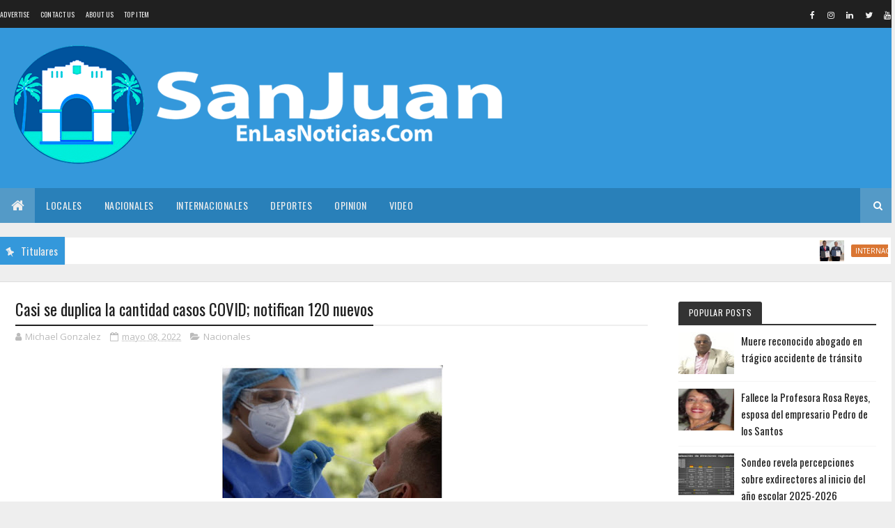

--- FILE ---
content_type: text/html; charset=utf-8
request_url: https://www.google.com/recaptcha/api2/aframe
body_size: 267
content:
<!DOCTYPE HTML><html><head><meta http-equiv="content-type" content="text/html; charset=UTF-8"></head><body><script nonce="PoN7Bl7izgIC8wx0PHLKOg">/** Anti-fraud and anti-abuse applications only. See google.com/recaptcha */ try{var clients={'sodar':'https://pagead2.googlesyndication.com/pagead/sodar?'};window.addEventListener("message",function(a){try{if(a.source===window.parent){var b=JSON.parse(a.data);var c=clients[b['id']];if(c){var d=document.createElement('img');d.src=c+b['params']+'&rc='+(localStorage.getItem("rc::a")?sessionStorage.getItem("rc::b"):"");window.document.body.appendChild(d);sessionStorage.setItem("rc::e",parseInt(sessionStorage.getItem("rc::e")||0)+1);localStorage.setItem("rc::h",'1768989029509');}}}catch(b){}});window.parent.postMessage("_grecaptcha_ready", "*");}catch(b){}</script></body></html>

--- FILE ---
content_type: text/javascript; charset=UTF-8
request_url: https://www.sanjuanenlasnoticias.com/feeds/posts/default?alt=json-in-script&max-results=3&callback=jQuery1110048132297156777715_1768989027081&_=1768989027082
body_size: 6309
content:
// API callback
jQuery1110048132297156777715_1768989027081({"version":"1.0","encoding":"UTF-8","feed":{"xmlns":"http://www.w3.org/2005/Atom","xmlns$openSearch":"http://a9.com/-/spec/opensearchrss/1.0/","xmlns$blogger":"http://schemas.google.com/blogger/2008","xmlns$georss":"http://www.georss.org/georss","xmlns$gd":"http://schemas.google.com/g/2005","xmlns$thr":"http://purl.org/syndication/thread/1.0","id":{"$t":"tag:blogger.com,1999:blog-2614370197816598345"},"updated":{"$t":"2026-01-20T17:59:41.951-08:00"},"category":[{"term":"Nacionales"},{"term":"Internacionales"},{"term":"Locales"},{"term":"Deportes"},{"term":"Regionales"},{"term":"l"},{"term":"Local"},{"term":"Deporte"},{"term":"n"},{"term":"na"},{"term":"POPULARES"},{"term":"Internaci"},{"term":"Internacion"}],"title":{"type":"text","$t":"SanJuanEnLasNoticias.Com"},"subtitle":{"type":"html","$t":""},"link":[{"rel":"http://schemas.google.com/g/2005#feed","type":"application/atom+xml","href":"https:\/\/www.sanjuanenlasnoticias.com\/feeds\/posts\/default"},{"rel":"self","type":"application/atom+xml","href":"https:\/\/www.blogger.com\/feeds\/2614370197816598345\/posts\/default?alt=json-in-script\u0026max-results=3"},{"rel":"alternate","type":"text/html","href":"https:\/\/www.sanjuanenlasnoticias.com\/"},{"rel":"hub","href":"http://pubsubhubbub.appspot.com/"},{"rel":"next","type":"application/atom+xml","href":"https:\/\/www.blogger.com\/feeds\/2614370197816598345\/posts\/default?alt=json-in-script\u0026start-index=4\u0026max-results=3"}],"author":[{"name":{"$t":"Redacción"},"uri":{"$t":"http:\/\/www.blogger.com\/profile\/04394859303204223269"},"email":{"$t":"noreply@blogger.com"},"gd$image":{"rel":"http://schemas.google.com/g/2005#thumbnail","width":"32","height":"32","src":"\/\/blogger.googleusercontent.com\/img\/b\/R29vZ2xl\/AVvXsEgINxozb0U-J1imPyYhVpWYPQ_Jrozt3IPdM1GzmCmpxbcVqtSqjMX8Mby_9-WFRpXohpL8ibaQ7wXUnK_2LJuPQWuZDWlo0C9SJ5Rbr2F9rP_8yWDaL8Ns3N0g_EiMkw\/s220\/FAV.jpg"}}],"generator":{"version":"7.00","uri":"http://www.blogger.com","$t":"Blogger"},"openSearch$totalResults":{"$t":"16435"},"openSearch$startIndex":{"$t":"1"},"openSearch$itemsPerPage":{"$t":"3"},"entry":[{"id":{"$t":"tag:blogger.com,1999:blog-2614370197816598345.post-5036316331479994395"},"published":{"$t":"2026-01-20T17:59:00.000-08:00"},"updated":{"$t":"2026-01-20T17:59:41.868-08:00"},"category":[{"scheme":"http://www.blogger.com/atom/ns#","term":"Internacionales"}],"title":{"type":"text","$t":"Alcalde Dio Astacio firma acuerdo con la universidad Spain Business School"},"content":{"type":"html","$t":"\u003Cp\u003E\u003C\/p\u003E\u003Cdiv class=\"separator\" style=\"clear: both; text-align: center;\"\u003E\u003Ca href=\"https:\/\/blogger.googleusercontent.com\/img\/b\/R29vZ2xl\/AVvXsEgiJpliMYaqe4ymDoDMn7-1C6JgZH4RXWKYEQfp8jK8_c4ixKdoeKeSWNAXf_sHh2gOaECPf7Jx7PkFwrzdhetsaZHsLLh9MbtIzlM7qWIjiFtDKubFnq7da5kqsJhU8bNAhi0I6rxysHOpleX4vcjmKdrHIOsmZD7vt5LaAH7MHvdRBPLAKJgG1azInp0\/s1284\/IMG_8484.jpeg\" imageanchor=\"1\" style=\"margin-left: 1em; margin-right: 1em;\"\u003E\u003Cimg border=\"0\" data-original-height=\"715\" data-original-width=\"1284\" height=\"178\" src=\"https:\/\/blogger.googleusercontent.com\/img\/b\/R29vZ2xl\/AVvXsEgiJpliMYaqe4ymDoDMn7-1C6JgZH4RXWKYEQfp8jK8_c4ixKdoeKeSWNAXf_sHh2gOaECPf7Jx7PkFwrzdhetsaZHsLLh9MbtIzlM7qWIjiFtDKubFnq7da5kqsJhU8bNAhi0I6rxysHOpleX4vcjmKdrHIOsmZD7vt5LaAH7MHvdRBPLAKJgG1azInp0\/s320\/IMG_8484.jpeg\" width=\"320\" \/\u003E\u003C\/a\u003E\u003C\/div\u003E\u003Cspan style=\"-webkit-text-size-adjust: auto; font-family: UICTFontTextStyleBody; font-size: 19px;\"\u003EMadrid, España.-\u003C\/span\u003E\u003Cspan style=\"-webkit-text-size-adjust: auto; font-family: UICTFontTextStyleBody; font-size: 19px;\"\u003E\u0026nbsp;\u003C\/span\u003E\u0026nbsp;\u003Cspan style=\"-webkit-text-size-adjust: auto; font-family: UICTFontTextStyleBody; font-size: 19px;\"\u003EEl\u003C\/span\u003E\u003Cspan style=\"-webkit-text-size-adjust: auto; font-family: UICTFontTextStyleBody; font-size: 19px;\"\u003E\u0026nbsp;\u003C\/span\u003E\u0026nbsp;\u003Cspan style=\"-webkit-text-size-adjust: auto; font-family: UICTFontTextStyleBody; font-size: 19px;\"\u003EAlcalde de Santo Domingo Este (ASDE)\u003C\/span\u003E\u003Cspan style=\"-webkit-text-size-adjust: auto; font-family: UICTFontTextStyleBody; font-size: 19px;\"\u003E\u0026nbsp;\u003C\/span\u003E\u0026nbsp;\u003Cspan style=\"-webkit-text-size-adjust: auto; font-family: UICTFontTextStyleBody; font-size: 19px;\"\u003EDio Astacio y la universidad Spain Business School (SBS) suscribieron en la ciudad de Madrid un acuerdo de cooperación académica, formativa y de fortalecimiento institucional, con el propósito de impulsar la capacitación continua del personal municipal, la innovación pública y la modernización de la gestión local.\u003C\/span\u003E\u003Cspan style=\"-webkit-text-size-adjust: auto; font-family: UICTFontTextStyleBody; font-size: 19px;\"\u003E\u0026nbsp;\u003C\/span\u003E\u003Cp\u003E\u003C\/p\u003E\u003Cdiv class=\"separator\" style=\"clear: both; text-align: center;\"\u003E\u003Ca href=\"https:\/\/blogger.googleusercontent.com\/img\/b\/R29vZ2xl\/AVvXsEiELPPdOtOGBvXI-6ca11jQ5CPKVUocjbucCIiDNW7A4SFOvMboHyuqJWfuKy0EcZpmcR6cLZt70G3T3o5h1AsxjcoNpo29dy1Jt5lroTnGWKbiA03J0HOiiXy7GTHdJ_fYhfYA9huJJNlBvlIerIfQKtMJUapK5xkM7TlSeedO_B06sWavuOquPVVmrdI\/s1284\/IMG_8485.jpeg\" imageanchor=\"1\" style=\"margin-left: 1em; margin-right: 1em;\"\u003E\u003Cimg border=\"0\" data-original-height=\"711\" data-original-width=\"1284\" height=\"177\" src=\"https:\/\/blogger.googleusercontent.com\/img\/b\/R29vZ2xl\/AVvXsEiELPPdOtOGBvXI-6ca11jQ5CPKVUocjbucCIiDNW7A4SFOvMboHyuqJWfuKy0EcZpmcR6cLZt70G3T3o5h1AsxjcoNpo29dy1Jt5lroTnGWKbiA03J0HOiiXy7GTHdJ_fYhfYA9huJJNlBvlIerIfQKtMJUapK5xkM7TlSeedO_B06sWavuOquPVVmrdI\/s320\/IMG_8485.jpeg\" width=\"320\" \/\u003E\u003C\/a\u003E\u003C\/div\u003E\u003Cp class=\"p1\" style=\"-webkit-text-size-adjust: auto; font-feature-settings: normal; font-kerning: auto; font-optical-sizing: auto; font-size-adjust: none; font-size: 19px; font-variant-alternates: normal; font-variant-east-asian: normal; font-variant-ligatures: normal; font-variant-numeric: normal; font-variant-position: normal; font-variation-settings: normal; font-width: normal; line-height: normal; margin: 0px;\"\u003E\u003Cspan class=\"s1\" style=\"font-family: UICTFontTextStyleBody;\"\u003EEl convenio fue firmado por el alcalde de Santo Domingo Este, Dío Astacio, en representación del Ayuntamiento, y Miguel Ángel Blanco Cedrún, rector de Spain Business School, institución internacional especializada en formación ejecutiva, innovación y educación digital. Esta alianza estratégica se enmarca en los principios de la Constitución dominicana, la Ley 176-07 y la Estrategia Nacional de Desarrollo 2030, que promueven el fortalecimiento institucional, la innovación, la sostenibilidad y el uso estratégico de la tecnología en la administración pública.\u003C\/span\u003E\u003C\/p\u003E\u003Cp class=\"p2\" style=\"-webkit-text-size-adjust: auto; font-feature-settings: normal; font-kerning: auto; font-optical-sizing: auto; font-size-adjust: none; font-size: 19px; font-variant-alternates: normal; font-variant-east-asian: normal; font-variant-ligatures: normal; font-variant-numeric: normal; font-variant-position: normal; font-variation-settings: normal; font-width: normal; line-height: normal; margin: 0px; min-height: 24px;\"\u003E\u003Cspan class=\"s1\" style=\"font-family: UICTFontTextStyleBody;\"\u003E\u003C\/span\u003E\u003Cbr \/\u003E\u003C\/p\u003E\u003Cp class=\"p1\" style=\"-webkit-text-size-adjust: auto; font-feature-settings: normal; font-kerning: auto; font-optical-sizing: auto; font-size-adjust: none; font-size: 19px; font-variant-alternates: normal; font-variant-east-asian: normal; font-variant-ligatures: normal; font-variant-numeric: normal; font-variant-position: normal; font-variation-settings: normal; font-width: normal; line-height: normal; margin: 0px;\"\u003E\u003Cspan class=\"s1\" style=\"font-family: UICTFontTextStyleBody;\"\u003EEl acuerdo establece un marco general de cooperación para el diseño e implementación de programas formativos dirigidos a directivos, técnicos y colaboradores del ASDE en áreas claves\u0026nbsp;\u003Cspan class=\"Apple-converted-space\"\u003E\u0026nbsp;\u003C\/span\u003Ecomo inteligencia artificial aplicada a la gestión pública, digitalización de procesos, emprendimiento local, innovación pública, liderazgo municipal, sostenibilidad, economía verde y economía circular, así como el desarrollo de proyectos con potencial de cooperación internacional.\u003C\/span\u003E\u003C\/p\u003E\u003Cp class=\"p2\" style=\"-webkit-text-size-adjust: auto; font-feature-settings: normal; font-kerning: auto; font-optical-sizing: auto; font-size-adjust: none; font-size: 19px; font-variant-alternates: normal; font-variant-east-asian: normal; font-variant-ligatures: normal; font-variant-numeric: normal; font-variant-position: normal; font-variation-settings: normal; font-width: normal; line-height: normal; margin: 0px; min-height: 24px;\"\u003E\u003Cspan class=\"s1\" style=\"font-family: UICTFontTextStyleBody;\"\u003E\u003C\/span\u003E\u003Cbr \/\u003E\u003C\/p\u003E\u003Cp class=\"p1\" style=\"-webkit-text-size-adjust: auto; font-feature-settings: normal; font-kerning: auto; font-optical-sizing: auto; font-size-adjust: none; font-size: 19px; font-variant-alternates: normal; font-variant-east-asian: normal; font-variant-ligatures: normal; font-variant-numeric: normal; font-variant-position: normal; font-variation-settings: normal; font-width: normal; line-height: normal; margin: 0px;\"\u003E\u003Cspan class=\"s1\" style=\"font-family: UICTFontTextStyleBody;\"\u003EEl alcalde, Dío Astacio, manifestó su agradecimiento al Sr. Miguel Blanco, y a su vez informó que, “poder hacer este acercamiento, es un acto que abre puertas al conocimiento y hace que las personas crezcan en todo el sentido de la palabra”, expresó Astacio.\u0026nbsp;\u0026nbsp;\u003C\/span\u003E\u003C\/p\u003E\u003Cp class=\"p2\" style=\"-webkit-text-size-adjust: auto; font-feature-settings: normal; font-kerning: auto; font-optical-sizing: auto; font-size-adjust: none; font-size: 19px; font-variant-alternates: normal; font-variant-east-asian: normal; font-variant-ligatures: normal; font-variant-numeric: normal; font-variant-position: normal; font-variation-settings: normal; font-width: normal; line-height: normal; margin: 0px; min-height: 24px;\"\u003E\u003Cspan class=\"s1\" style=\"font-family: UICTFontTextStyleBody;\"\u003E\u003C\/span\u003E\u003Cbr \/\u003E\u003C\/p\u003E\u003Cp class=\"p1\" style=\"-webkit-text-size-adjust: auto; font-feature-settings: normal; font-kerning: auto; font-optical-sizing: auto; font-size-adjust: none; font-size: 19px; font-variant-alternates: normal; font-variant-east-asian: normal; font-variant-ligatures: normal; font-variant-numeric: normal; font-variant-position: normal; font-variation-settings: normal; font-width: normal; line-height: normal; margin: 0px;\"\u003E\u003Cspan class=\"s1\" style=\"font-family: UICTFontTextStyleBody;\"\u003EDe su lado, el Sr. Blanco Cedrún agradeció la firma de dicho acuerdo, manifestando que “es un verdadero honor estar con el Sr. Alcalde de Santo Domingo Este, Dío Astacio; queremos que este convenio sea de gran éxito para fomentar y aumentar más el talento dominicano. Gracias por visitar Madrid”, puntualizó Blanco.\u0026nbsp;\u003C\/span\u003E\u003C\/p\u003E\u003Cp class=\"p1\" style=\"-webkit-text-size-adjust: auto; font-feature-settings: normal; font-kerning: auto; font-optical-sizing: auto; font-size-adjust: none; font-size: 19px; font-variant-alternates: normal; font-variant-east-asian: normal; font-variant-ligatures: normal; font-variant-numeric: normal; font-variant-position: normal; font-variation-settings: normal; font-width: normal; line-height: normal; margin: 0px;\"\u003E\u003Cspan class=\"s1\" style=\"font-family: UICTFontTextStyleBody;\"\u003E\u003Cbr \/\u003E\u003C\/span\u003E\u003C\/p\u003E\u003Cp class=\"p1\" style=\"-webkit-text-size-adjust: auto; font-feature-settings: normal; font-kerning: auto; font-optical-sizing: auto; font-size-adjust: none; font-size: 19px; font-variant-alternates: normal; font-variant-east-asian: normal; font-variant-ligatures: normal; font-variant-numeric: normal; font-variant-position: normal; font-variation-settings: normal; font-width: normal; line-height: normal; margin: 0px;\"\u003E\u003Cspan class=\"s1\" style=\"font-family: UICTFontTextStyleBody;\"\u003EDentro de las acciones contempladas en el convenio se indica que dará acceso a programas especializados, programas ejecutivos y talleres en modalidades virtual, semipresencial o presencial. En este contexto, Spain Business School se compromete a diseñar programas con estándares internacionales, ofrecer condiciones económicas preferenciales, emitir certificaciones oficiales, brindar acompañamiento académico y coordinar oportunidades de financiamiento con otras instituciones.\u003C\/span\u003E\u003C\/p\u003E\u003Cp class=\"p2\" style=\"-webkit-text-size-adjust: auto; font-feature-settings: normal; font-kerning: auto; font-optical-sizing: auto; font-size-adjust: none; font-size: 19px; font-variant-alternates: normal; font-variant-east-asian: normal; font-variant-ligatures: normal; font-variant-numeric: normal; font-variant-position: normal; font-variation-settings: normal; font-width: normal; line-height: normal; margin: 0px; min-height: 24px;\"\u003E\u003Cspan class=\"s1\" style=\"font-family: UICTFontTextStyleBody;\"\u003E\u003C\/span\u003E\u003Cbr \/\u003E\u003C\/p\u003E\u003Cp class=\"p1\" style=\"-webkit-text-size-adjust: auto; font-feature-settings: normal; font-kerning: auto; font-optical-sizing: auto; font-size-adjust: none; font-size: 19px; font-variant-alternates: normal; font-variant-east-asian: normal; font-variant-ligatures: normal; font-variant-numeric: normal; font-variant-position: normal; font-variation-settings: normal; font-width: normal; line-height: normal; margin: 0px;\"\u003E\u003Cspan class=\"s1\" style=\"font-family: UICTFontTextStyleBody;\"\u003EMientras que la Alcaldía de Santo Domingo Este asumirá la difusión de las convocatorias, la identificación de necesidades formativas prioritarias y la facilitación de la participación del personal municipal. Dicho cuerdo tendrá una vigencia de tres años, prorrogable mediante acuerdo entre las partes.\u0026nbsp;\u003C\/span\u003E\u003C\/p\u003E\u003Cp class=\"p2\" style=\"-webkit-text-size-adjust: auto; font-feature-settings: normal; font-kerning: auto; font-optical-sizing: auto; font-size-adjust: none; font-size: 19px; font-variant-alternates: normal; font-variant-east-asian: normal; font-variant-ligatures: normal; font-variant-numeric: normal; font-variant-position: normal; font-variation-settings: normal; font-width: normal; line-height: normal; margin: 0px; min-height: 24px;\"\u003E\u003Cspan class=\"s1\" style=\"font-family: UICTFontTextStyleBody;\"\u003E\u003C\/span\u003E\u003Cbr \/\u003E\u003C\/p\u003E\u003Cp class=\"p1\" style=\"-webkit-text-size-adjust: auto; font-feature-settings: normal; font-kerning: auto; font-optical-sizing: auto; font-size-adjust: none; font-size: 19px; font-variant-alternates: normal; font-variant-east-asian: normal; font-variant-ligatures: normal; font-variant-numeric: normal; font-variant-position: normal; font-variation-settings: normal; font-width: normal; line-height: normal; margin: 0px;\"\u003E\u003Cspan class=\"s1\" style=\"font-family: UICTFontTextStyleBody;\"\u003ECon la mirada puesta en la Estrategia Nacional de Desarrollo 2030, la Alcaldía de Santo Domingo Este y Spain Business School sellan un compromiso con la excelencia. Esta alianza estratégica y la visión del alcalde Dío Astacio aseguran que la inteligencia artificial y la modernización administrativa son herramientas de una gestión orientada a resultados, transparencia y bienestar social que busca posicionar a Santo Domingo Este como un municipio innovador.\u003C\/span\u003E\u003C\/p\u003E"},"link":[{"rel":"replies","type":"application/atom+xml","href":"https:\/\/www.sanjuanenlasnoticias.com\/feeds\/5036316331479994395\/comments\/default","title":"Comentarios de la entrada"},{"rel":"replies","type":"text/html","href":"https:\/\/www.sanjuanenlasnoticias.com\/2026\/01\/alcalde-dio-astacio-firma-acuerdo-con.html#comment-form","title":"0 Comentarios"},{"rel":"edit","type":"application/atom+xml","href":"https:\/\/www.blogger.com\/feeds\/2614370197816598345\/posts\/default\/5036316331479994395"},{"rel":"self","type":"application/atom+xml","href":"https:\/\/www.blogger.com\/feeds\/2614370197816598345\/posts\/default\/5036316331479994395"},{"rel":"alternate","type":"text/html","href":"https:\/\/www.sanjuanenlasnoticias.com\/2026\/01\/alcalde-dio-astacio-firma-acuerdo-con.html","title":"Alcalde Dio Astacio firma acuerdo con la universidad Spain Business School"}],"author":[{"name":{"$t":"Michael Gonzalez"},"uri":{"$t":"http:\/\/www.blogger.com\/profile\/12719397627357653246"},"email":{"$t":"noreply@blogger.com"},"gd$image":{"rel":"http://schemas.google.com/g/2005#thumbnail","width":"16","height":"16","src":"https:\/\/img1.blogblog.com\/img\/b16-rounded.gif"}}],"media$thumbnail":{"xmlns$media":"http://search.yahoo.com/mrss/","url":"https:\/\/blogger.googleusercontent.com\/img\/b\/R29vZ2xl\/AVvXsEgiJpliMYaqe4ymDoDMn7-1C6JgZH4RXWKYEQfp8jK8_c4ixKdoeKeSWNAXf_sHh2gOaECPf7Jx7PkFwrzdhetsaZHsLLh9MbtIzlM7qWIjiFtDKubFnq7da5kqsJhU8bNAhi0I6rxysHOpleX4vcjmKdrHIOsmZD7vt5LaAH7MHvdRBPLAKJgG1azInp0\/s72-c\/IMG_8484.jpeg","height":"72","width":"72"},"thr$total":{"$t":"0"}},{"id":{"$t":"tag:blogger.com,1999:blog-2614370197816598345.post-3474133914774738979"},"published":{"$t":"2026-01-20T14:52:00.000-08:00"},"updated":{"$t":"2026-01-20T14:52:14.185-08:00"},"category":[{"scheme":"http://www.blogger.com/atom/ns#","term":"Regionales"}],"title":{"type":"text","$t":"Condenan a 20 años  hombre que asesinó a mujer en Hondo Valle  "},"content":{"type":"html","$t":"\u003Cp\u003E\u003C\/p\u003E\u003Cdiv class=\"separator\" style=\"clear: both; text-align: center;\"\u003E\u003Ca href=\"https:\/\/blogger.googleusercontent.com\/img\/b\/R29vZ2xl\/AVvXsEgkI6tdbYWQnYPCEd5cwNAXjA0KZeVPVEHb71SI2hLZ-ghtPx8qKcKJvTmWxsBKYLBQGpnWjjPEVcXR2vDJyM-LFERH32oOefqy9vbMsLwOG4vXNitsV0uFHmpmWYIBcBNk4n2MYWYOAKE95vmTkyqhgecNfHelyOzJqUAxW6-kTVjsPDn6UTU4xRHTQhk\/s1284\/IMG_8483.jpeg\" imageanchor=\"1\" style=\"margin-left: 1em; margin-right: 1em;\"\u003E\u003Cimg border=\"0\" data-original-height=\"800\" data-original-width=\"1284\" height=\"199\" src=\"https:\/\/blogger.googleusercontent.com\/img\/b\/R29vZ2xl\/AVvXsEgkI6tdbYWQnYPCEd5cwNAXjA0KZeVPVEHb71SI2hLZ-ghtPx8qKcKJvTmWxsBKYLBQGpnWjjPEVcXR2vDJyM-LFERH32oOefqy9vbMsLwOG4vXNitsV0uFHmpmWYIBcBNk4n2MYWYOAKE95vmTkyqhgecNfHelyOzJqUAxW6-kTVjsPDn6UTU4xRHTQhk\/s320\/IMG_8483.jpeg\" width=\"320\" \/\u003E\u003C\/a\u003E\u003C\/div\u003E\u003Cspan style=\"-webkit-text-size-adjust: auto; font-family: UICTFontTextStyleBody; font-size: 19px;\"\u003EElias Piña, RD.- Respondiendo a la solicitud del Ministerio Público, un tribunal de Elías Piña dictó 20 años de prisión a un hombre que asesinó a una mujer en febrero de 2022, en el distrito municipal Rancho de la Guardia, municipio Hondo Valle.\u003C\/span\u003E\u003Cp\u003E\u003C\/p\u003E\u003Cp class=\"p1\" style=\"-webkit-text-size-adjust: auto; font-feature-settings: normal; font-kerning: auto; font-optical-sizing: auto; font-size-adjust: none; font-size: 19px; font-variant-alternates: normal; font-variant-east-asian: normal; font-variant-ligatures: normal; font-variant-numeric: normal; font-variant-position: normal; font-variation-settings: normal; font-width: normal; line-height: normal; margin: 0px;\"\u003E\u003Cspan class=\"s1\" style=\"font-family: UICTFontTextStyleBody;\"\u003EBolívar Vicente Vicente, asesinó a puñaladas a Dominga Encarnación.\u003C\/span\u003E\u003C\/p\u003E\u003Cp class=\"p1\" style=\"-webkit-text-size-adjust: auto; font-feature-settings: normal; font-kerning: auto; font-optical-sizing: auto; font-size-adjust: none; font-size: 19px; font-variant-alternates: normal; font-variant-east-asian: normal; font-variant-ligatures: normal; font-variant-numeric: normal; font-variant-position: normal; font-variation-settings: normal; font-width: normal; line-height: normal; margin: 0px;\"\u003E\u003Cspan class=\"s1\" style=\"font-family: UICTFontTextStyleBody;\"\u003E\u003Cbr \/\u003E\u003C\/span\u003E\u003C\/p\u003E\u003Cp class=\"p1\" style=\"-webkit-text-size-adjust: auto; font-feature-settings: normal; font-kerning: auto; font-optical-sizing: auto; font-size-adjust: none; font-size: 19px; font-variant-alternates: normal; font-variant-east-asian: normal; font-variant-ligatures: normal; font-variant-numeric: normal; font-variant-position: normal; font-variation-settings: normal; font-width: normal; line-height: normal; margin: 0px;\"\u003E\u003Cspan class=\"s1\" style=\"font-family: UICTFontTextStyleBody;\"\u003EEl Ministerio Público, representado por los fiscales Mercedes Lebrón Ramírez, Luisa de la Rosa y Sócrates David Ogando presentó un conjunto de pruebas, entre ellas evidencias materiales, documentación legal, pruebas periciales y testimonios, que permitieron demostrar de manera contundente la responsabilidad penal del procesado.\u003C\/span\u003E\u003C\/p\u003E\u003Cp class=\"p2\" style=\"-webkit-text-size-adjust: auto; font-feature-settings: normal; font-kerning: auto; font-optical-sizing: auto; font-size-adjust: none; font-size: 19px; font-variant-alternates: normal; font-variant-east-asian: normal; font-variant-ligatures: normal; font-variant-numeric: normal; font-variant-position: normal; font-variation-settings: normal; font-width: normal; line-height: normal; margin: 0px; min-height: 24px;\"\u003E\u003Cspan class=\"s1\" style=\"font-family: UICTFontTextStyleBody;\"\u003E\u003C\/span\u003E\u003Cbr \/\u003E\u003C\/p\u003E\u003Cp class=\"p1\" style=\"-webkit-text-size-adjust: auto; font-feature-settings: normal; font-kerning: auto; font-optical-sizing: auto; font-size-adjust: none; font-size: 19px; font-variant-alternates: normal; font-variant-east-asian: normal; font-variant-ligatures: normal; font-variant-numeric: normal; font-variant-position: normal; font-variation-settings: normal; font-width: normal; line-height: normal; margin: 0px;\"\u003E\u003Cspan class=\"s1\" style=\"font-family: UICTFontTextStyleBody;\"\u003EEl expediente, presentado por el órgano acusador, detalla que Encarnación estaba de visita en la vivienda de Vicente Vicente, quien aprovechó la situación de indefensión de la víctima para agredirla con un arma blanca, propinándole ocho estocadas en diferentes partes del cuerpo, provocando con las heridas una hemorragia interna y externa que terminó causándole la muerte, como lo establece la autopsia judicial No. A-034-2022.\u003C\/span\u003E\u003C\/p\u003E\u003Cp class=\"p2\" style=\"-webkit-text-size-adjust: auto; font-feature-settings: normal; font-kerning: auto; font-optical-sizing: auto; font-size-adjust: none; font-size: 19px; font-variant-alternates: normal; font-variant-east-asian: normal; font-variant-ligatures: normal; font-variant-numeric: normal; font-variant-position: normal; font-variation-settings: normal; font-width: normal; line-height: normal; margin: 0px; min-height: 24px;\"\u003E\u003Cspan class=\"s1\" style=\"font-family: UICTFontTextStyleBody;\"\u003E\u003C\/span\u003E\u003Cbr \/\u003E\u003C\/p\u003E\u003Cp class=\"p1\" style=\"-webkit-text-size-adjust: auto; font-feature-settings: normal; font-kerning: auto; font-optical-sizing: auto; font-size-adjust: none; font-size: 19px; font-variant-alternates: normal; font-variant-east-asian: normal; font-variant-ligatures: normal; font-variant-numeric: normal; font-variant-position: normal; font-variation-settings: normal; font-width: normal; line-height: normal; margin: 0px;\"\u003E\u003Cspan class=\"s1\" style=\"font-family: UICTFontTextStyleBody;\"\u003EEl Tribunal Colegiado de Elías Piña, integrado por los jueces Edward Gerónimo Sánchez, Blaury Luciano y Sauly González, tras conocer los elementos de pruebas del órgano persecutor, declaró al procesado culpable de homicidio voluntario, en violación a los artículos 295, 309 y 304 del Código Penal Dominicano, así como los artículos 83 y 86 de la Ley 631-16, para el Control y Regulación de Armas, Municiones y Materiales Relacionados.\u003C\/span\u003E\u003C\/p\u003E\u003Cp class=\"p2\" style=\"-webkit-text-size-adjust: auto; font-feature-settings: normal; font-kerning: auto; font-optical-sizing: auto; font-size-adjust: none; font-size: 19px; font-variant-alternates: normal; font-variant-east-asian: normal; font-variant-ligatures: normal; font-variant-numeric: normal; font-variant-position: normal; font-variation-settings: normal; font-width: normal; line-height: normal; margin: 0px; min-height: 24px;\"\u003E\u003Cspan class=\"s1\" style=\"font-family: UICTFontTextStyleBody;\"\u003E\u003C\/span\u003E\u003Cbr \/\u003E\u003C\/p\u003E\u003Cp class=\"p1\" style=\"-webkit-text-size-adjust: auto; font-feature-settings: normal; font-kerning: auto; font-optical-sizing: auto; font-size-adjust: none; font-size: 19px; font-variant-alternates: normal; font-variant-east-asian: normal; font-variant-ligatures: normal; font-variant-numeric: normal; font-variant-position: normal; font-variation-settings: normal; font-width: normal; line-height: normal; margin: 0px;\"\u003E\u003Cspan class=\"s1\" style=\"font-family: UICTFontTextStyleBody;\"\u003EEl sentenciado deberá cumplir la pena en el Centro de Corrección y Rehabilitación CCR Elías Piña.\u003C\/span\u003E\u003C\/p\u003E\u003Cp class=\"p2\" style=\"-webkit-text-size-adjust: auto; font-feature-settings: normal; font-kerning: auto; font-optical-sizing: auto; font-size-adjust: none; font-size: 19px; font-variant-alternates: normal; font-variant-east-asian: normal; font-variant-ligatures: normal; font-variant-numeric: normal; font-variant-position: normal; font-variation-settings: normal; font-width: normal; line-height: normal; margin: 0px; min-height: 24px;\"\u003E\u003Cspan class=\"s1\" style=\"font-family: UICTFontTextStyleBody;\"\u003E\u0026nbsp;\u003C\/span\u003E\u003C\/p\u003E"},"link":[{"rel":"replies","type":"application/atom+xml","href":"https:\/\/www.sanjuanenlasnoticias.com\/feeds\/3474133914774738979\/comments\/default","title":"Comentarios de la entrada"},{"rel":"replies","type":"text/html","href":"https:\/\/www.sanjuanenlasnoticias.com\/2026\/01\/condenan-20-anos-hombre-que-asesino.html#comment-form","title":"0 Comentarios"},{"rel":"edit","type":"application/atom+xml","href":"https:\/\/www.blogger.com\/feeds\/2614370197816598345\/posts\/default\/3474133914774738979"},{"rel":"self","type":"application/atom+xml","href":"https:\/\/www.blogger.com\/feeds\/2614370197816598345\/posts\/default\/3474133914774738979"},{"rel":"alternate","type":"text/html","href":"https:\/\/www.sanjuanenlasnoticias.com\/2026\/01\/condenan-20-anos-hombre-que-asesino.html","title":"Condenan a 20 años  hombre que asesinó a mujer en Hondo Valle  "}],"author":[{"name":{"$t":"Michael Gonzalez"},"uri":{"$t":"http:\/\/www.blogger.com\/profile\/12719397627357653246"},"email":{"$t":"noreply@blogger.com"},"gd$image":{"rel":"http://schemas.google.com/g/2005#thumbnail","width":"16","height":"16","src":"https:\/\/img1.blogblog.com\/img\/b16-rounded.gif"}}],"media$thumbnail":{"xmlns$media":"http://search.yahoo.com/mrss/","url":"https:\/\/blogger.googleusercontent.com\/img\/b\/R29vZ2xl\/AVvXsEgkI6tdbYWQnYPCEd5cwNAXjA0KZeVPVEHb71SI2hLZ-ghtPx8qKcKJvTmWxsBKYLBQGpnWjjPEVcXR2vDJyM-LFERH32oOefqy9vbMsLwOG4vXNitsV0uFHmpmWYIBcBNk4n2MYWYOAKE95vmTkyqhgecNfHelyOzJqUAxW6-kTVjsPDn6UTU4xRHTQhk\/s72-c\/IMG_8483.jpeg","height":"72","width":"72"},"thr$total":{"$t":"0"}},{"id":{"$t":"tag:blogger.com,1999:blog-2614370197816598345.post-4858662541302377444"},"published":{"$t":"2026-01-20T14:01:00.000-08:00"},"updated":{"$t":"2026-01-20T14:01:37.145-08:00"},"category":[{"scheme":"http://www.blogger.com/atom/ns#","term":"Locales"}],"title":{"type":"text","$t":"Hospital Regional Dr. Alejandro Cabral garantiza atención durante feriado del Día de La Altagracia"},"content":{"type":"html","$t":"\u003Cp\u003E\u003C\/p\u003E\u003Cdiv class=\"separator\" style=\"clear: both; text-align: center;\"\u003E\u003Ca href=\"https:\/\/blogger.googleusercontent.com\/img\/b\/R29vZ2xl\/AVvXsEjQncXg7chmbtnYsJ4TltIqk76MmHHoQp1WfFSq6PSYqE0z_N63Yi-SBjBTvCujOQPN7kGBmf8r-sAKnqFRueO55mteVzZDwzYlTk2rcxyYX-Pzm64MOjY6wWNtcBV7-LUJkzGFPAQs7XSpbU6CjAkm9ndqAqKcBrZSnHaDpESCzhBrQYYr8-bgZqfBTuk\/s1284\/IMG_8481.jpeg\" imageanchor=\"1\" style=\"margin-left: 1em; margin-right: 1em;\"\u003E\u003Cimg border=\"0\" data-original-height=\"797\" data-original-width=\"1284\" height=\"199\" src=\"https:\/\/blogger.googleusercontent.com\/img\/b\/R29vZ2xl\/AVvXsEjQncXg7chmbtnYsJ4TltIqk76MmHHoQp1WfFSq6PSYqE0z_N63Yi-SBjBTvCujOQPN7kGBmf8r-sAKnqFRueO55mteVzZDwzYlTk2rcxyYX-Pzm64MOjY6wWNtcBV7-LUJkzGFPAQs7XSpbU6CjAkm9ndqAqKcBrZSnHaDpESCzhBrQYYr8-bgZqfBTuk\/s320\/IMG_8481.jpeg\" width=\"320\" \/\u003E\u003C\/a\u003E\u003C\/div\u003E\u003Cspan style=\"-webkit-text-size-adjust: auto; font-family: UICTFontTextStyleBody; font-size: 19px;\"\u003ESan Juan, RD.– En cumplimiento de las directrices del Servicio Nacional de Salud (SNS) y con motivo del feriado del Día de Nuestra Señora de La Altagracia, este miércoles 21 de enero, el Hospital Regional Docente Dr. Alejandro Cabral informó que se encuentra en condiciones óptimas para ofrecer asistencia sanitaria, continua y oportuna a la población.\u003C\/span\u003E\u003Cp\u003E\u003C\/p\u003E\u003Cdiv class=\"separator\" style=\"clear: both; text-align: center;\"\u003E\u003Ca href=\"https:\/\/blogger.googleusercontent.com\/img\/b\/R29vZ2xl\/AVvXsEjUQ59lKKX1ymn8h4jihWXi75VmFR4oJUNUHCcqf5QghXfcdtO4jYgQSmBCtepHuYx5jssS0ABxpirdYsMWEAiZdXSaqkBWLE2lsACJOWLLpSlp6LaKEj5EuUKpvQig8sAnc8CkxXmm4b9V_b7qMZeH1IJ90JdtRFiIRIMSmbfv9_kan_mU5KjAh-jkFJs\/s1284\/IMG_8482.jpeg\" imageanchor=\"1\" style=\"margin-left: 1em; margin-right: 1em;\"\u003E\u003Cimg border=\"0\" data-original-height=\"599\" data-original-width=\"1284\" height=\"149\" src=\"https:\/\/blogger.googleusercontent.com\/img\/b\/R29vZ2xl\/AVvXsEjUQ59lKKX1ymn8h4jihWXi75VmFR4oJUNUHCcqf5QghXfcdtO4jYgQSmBCtepHuYx5jssS0ABxpirdYsMWEAiZdXSaqkBWLE2lsACJOWLLpSlp6LaKEj5EuUKpvQig8sAnc8CkxXmm4b9V_b7qMZeH1IJ90JdtRFiIRIMSmbfv9_kan_mU5KjAh-jkFJs\/s320\/IMG_8482.jpeg\" width=\"320\" \/\u003E\u003C\/a\u003E\u003C\/div\u003E\u003Cp class=\"p1\" style=\"-webkit-text-size-adjust: auto; font-feature-settings: normal; font-kerning: auto; font-optical-sizing: auto; font-size-adjust: none; font-size: 19px; font-variant-alternates: normal; font-variant-east-asian: normal; font-variant-ligatures: normal; font-variant-numeric: normal; font-variant-position: normal; font-variation-settings: normal; font-width: normal; line-height: normal; margin: 0px;\"\u003E\u003Cspan class=\"s1\" style=\"font-family: UICTFontTextStyleBody;\"\u003ELa directora del centro asistencial, doctora Emelinda Saldivar Domínguez, explicó que fue activado un plan preventivo que abarca todas las áreas de servicio, desde la unidad de urgencias hasta los distintos departamentos clínicos, con el objetivo de responder de manera eficiente ante cualquier eventualidad durante la jornada festiva.\u003C\/span\u003E\u003C\/p\u003E\u003Cp class=\"p2\" style=\"-webkit-text-size-adjust: auto; font-feature-settings: normal; font-kerning: auto; font-optical-sizing: auto; font-size-adjust: none; font-size: 19px; font-variant-alternates: normal; font-variant-east-asian: normal; font-variant-ligatures: normal; font-variant-numeric: normal; font-variant-position: normal; font-variation-settings: normal; font-width: normal; line-height: normal; margin: 0px; min-height: 24px;\"\u003E\u003Cspan class=\"s1\" style=\"font-family: UICTFontTextStyleBody;\"\u003E\u003C\/span\u003E\u003Cbr \/\u003E\u003C\/p\u003E\u003Cp class=\"p1\" style=\"-webkit-text-size-adjust: auto; font-feature-settings: normal; font-kerning: auto; font-optical-sizing: auto; font-size-adjust: none; font-size: 19px; font-variant-alternates: normal; font-variant-east-asian: normal; font-variant-ligatures: normal; font-variant-numeric: normal; font-variant-position: normal; font-variation-settings: normal; font-width: normal; line-height: normal; margin: 0px;\"\u003E\u003Cspan class=\"s1\" style=\"font-family: UICTFontTextStyleBody;\"\u003EIndicó que el equipo médico, de enfermería y personal de apoyo ha sido organizado en turnos reforzados, asegurando la operatividad permanente de los servicios, con especial atención en el área de atención inmediata, que funcionará las 24 horas con el equipamiento necesario.\u003C\/span\u003E\u003C\/p\u003E\u003Cp class=\"p2\" style=\"-webkit-text-size-adjust: auto; font-feature-settings: normal; font-kerning: auto; font-optical-sizing: auto; font-size-adjust: none; font-size: 19px; font-variant-alternates: normal; font-variant-east-asian: normal; font-variant-ligatures: normal; font-variant-numeric: normal; font-variant-position: normal; font-variation-settings: normal; font-width: normal; line-height: normal; margin: 0px; min-height: 24px;\"\u003E\u003Cspan class=\"s1\" style=\"font-family: UICTFontTextStyleBody;\"\u003E\u003C\/span\u003E\u003Cbr \/\u003E\u003C\/p\u003E\u003Cp class=\"p1\" style=\"-webkit-text-size-adjust: auto; font-feature-settings: normal; font-kerning: auto; font-optical-sizing: auto; font-size-adjust: none; font-size: 19px; font-variant-alternates: normal; font-variant-east-asian: normal; font-variant-ligatures: normal; font-variant-numeric: normal; font-variant-position: normal; font-variation-settings: normal; font-width: normal; line-height: normal; margin: 0px;\"\u003E\u003Cspan class=\"s1\" style=\"font-family: UICTFontTextStyleBody;\"\u003ESaldivar Domínguez también aseguró que el centro de salud dispone de medicamentos, insumos médicos y recursos logísticos suficientes para garantizar una respuesta asistencial adecuada durante el feriado.\u003C\/span\u003E\u003C\/p\u003E\u003Cp class=\"p2\" style=\"-webkit-text-size-adjust: auto; font-feature-settings: normal; font-kerning: auto; font-optical-sizing: auto; font-size-adjust: none; font-size: 19px; font-variant-alternates: normal; font-variant-east-asian: normal; font-variant-ligatures: normal; font-variant-numeric: normal; font-variant-position: normal; font-variation-settings: normal; font-width: normal; line-height: normal; margin: 0px; min-height: 24px;\"\u003E\u003Cspan class=\"s1\" style=\"font-family: UICTFontTextStyleBody;\"\u003E\u003C\/span\u003E\u003Cbr \/\u003E\u003C\/p\u003E\u003Cp class=\"p1\" style=\"-webkit-text-size-adjust: auto; font-feature-settings: normal; font-kerning: auto; font-optical-sizing: auto; font-size-adjust: none; font-size: 19px; font-variant-alternates: normal; font-variant-east-asian: normal; font-variant-ligatures: normal; font-variant-numeric: normal; font-variant-position: normal; font-variation-settings: normal; font-width: normal; line-height: normal; margin: 0px;\"\u003E\u003Cspan class=\"s1\" style=\"font-family: UICTFontTextStyleBody;\"\u003EEstas acciones se enmarcan en las medidas anunciadas por el director ejecutivo del SNS, doctor Julio Landrón, quien informó que la Red Pública de Salud fue fortalecida para asegurar atención oportuna y manejo integral de los usuarios, ante la alta movilidad de ciudadanos que se desplazan hacia distintas zonas del país con motivo de la celebración religiosa.\u003C\/span\u003E\u003C\/p\u003E\u003Cp class=\"p2\" style=\"-webkit-text-size-adjust: auto; font-feature-settings: normal; font-kerning: auto; font-optical-sizing: auto; font-size-adjust: none; font-size: 19px; font-variant-alternates: normal; font-variant-east-asian: normal; font-variant-ligatures: normal; font-variant-numeric: normal; font-variant-position: normal; font-variation-settings: normal; font-width: normal; line-height: normal; margin: 0px; min-height: 24px;\"\u003E\u003Cspan class=\"s1\" style=\"font-family: UICTFontTextStyleBody;\"\u003E\u003C\/span\u003E\u003Cbr \/\u003E\u003C\/p\u003E\u003Cp class=\"p1\" style=\"-webkit-text-size-adjust: auto; font-feature-settings: normal; font-kerning: auto; font-optical-sizing: auto; font-size-adjust: none; font-size: 19px; font-variant-alternates: normal; font-variant-east-asian: normal; font-variant-ligatures: normal; font-variant-numeric: normal; font-variant-position: normal; font-variation-settings: normal; font-width: normal; line-height: normal; margin: 0px;\"\u003E\u003Cspan class=\"s1\" style=\"font-family: UICTFontTextStyleBody;\"\u003EEl Hospital Regional Docente Dr. Alejandro Cabral reiteró su compromiso, como parte de la red sanitaria pública, de salvaguardar la salud y la vida de la población, ofreciendo un servicio humano, seguro y de calidad durante el feriado del Día de La Altagracia.\u003C\/span\u003E\u003C\/p\u003E\u003Cp class=\"p2\" style=\"-webkit-text-size-adjust: auto; font-feature-settings: normal; font-kerning: auto; font-optical-sizing: auto; font-size-adjust: none; font-size: 19px; font-variant-alternates: normal; font-variant-east-asian: normal; font-variant-ligatures: normal; font-variant-numeric: normal; font-variant-position: normal; font-variation-settings: normal; font-width: normal; line-height: normal; margin: 0px; min-height: 24px;\"\u003E\u003Cspan class=\"s1\" style=\"font-family: UICTFontTextStyleBody;\"\u003E\u003C\/span\u003E\u003Cbr \/\u003E\u003C\/p\u003E\u003Cp class=\"p1\" style=\"-webkit-text-size-adjust: auto; font-feature-settings: normal; font-kerning: auto; font-optical-sizing: auto; font-size-adjust: none; font-size: 19px; font-variant-alternates: normal; font-variant-east-asian: normal; font-variant-ligatures: normal; font-variant-numeric: normal; font-variant-position: normal; font-variation-settings: normal; font-width: normal; line-height: normal; margin: 0px;\"\u003E\u003Cspan class=\"s1\" style=\"font-family: UICTFontTextStyleBody;\"\u003EPor Cristhian Mateo\u0026nbsp;\u003C\/span\u003E\u003C\/p\u003E"},"link":[{"rel":"replies","type":"application/atom+xml","href":"https:\/\/www.sanjuanenlasnoticias.com\/feeds\/4858662541302377444\/comments\/default","title":"Comentarios de la entrada"},{"rel":"replies","type":"text/html","href":"https:\/\/www.sanjuanenlasnoticias.com\/2026\/01\/hospital-regional-dr-alejandro-cabral_20.html#comment-form","title":"0 Comentarios"},{"rel":"edit","type":"application/atom+xml","href":"https:\/\/www.blogger.com\/feeds\/2614370197816598345\/posts\/default\/4858662541302377444"},{"rel":"self","type":"application/atom+xml","href":"https:\/\/www.blogger.com\/feeds\/2614370197816598345\/posts\/default\/4858662541302377444"},{"rel":"alternate","type":"text/html","href":"https:\/\/www.sanjuanenlasnoticias.com\/2026\/01\/hospital-regional-dr-alejandro-cabral_20.html","title":"Hospital Regional Dr. Alejandro Cabral garantiza atención durante feriado del Día de La Altagracia"}],"author":[{"name":{"$t":"Michael Gonzalez"},"uri":{"$t":"http:\/\/www.blogger.com\/profile\/12719397627357653246"},"email":{"$t":"noreply@blogger.com"},"gd$image":{"rel":"http://schemas.google.com/g/2005#thumbnail","width":"16","height":"16","src":"https:\/\/img1.blogblog.com\/img\/b16-rounded.gif"}}],"media$thumbnail":{"xmlns$media":"http://search.yahoo.com/mrss/","url":"https:\/\/blogger.googleusercontent.com\/img\/b\/R29vZ2xl\/AVvXsEjQncXg7chmbtnYsJ4TltIqk76MmHHoQp1WfFSq6PSYqE0z_N63Yi-SBjBTvCujOQPN7kGBmf8r-sAKnqFRueO55mteVzZDwzYlTk2rcxyYX-Pzm64MOjY6wWNtcBV7-LUJkzGFPAQs7XSpbU6CjAkm9ndqAqKcBrZSnHaDpESCzhBrQYYr8-bgZqfBTuk\/s72-c\/IMG_8481.jpeg","height":"72","width":"72"},"thr$total":{"$t":"0"}}]}});

--- FILE ---
content_type: text/javascript; charset=UTF-8
request_url: https://www.sanjuanenlasnoticias.com/feeds/posts/default/-/Nacionales?alt=json-in-script&max-results=3&callback=jQuery1110048132297156777715_1768989027085&_=1768989027086
body_size: 8038
content:
// API callback
jQuery1110048132297156777715_1768989027085({"version":"1.0","encoding":"UTF-8","feed":{"xmlns":"http://www.w3.org/2005/Atom","xmlns$openSearch":"http://a9.com/-/spec/opensearchrss/1.0/","xmlns$blogger":"http://schemas.google.com/blogger/2008","xmlns$georss":"http://www.georss.org/georss","xmlns$gd":"http://schemas.google.com/g/2005","xmlns$thr":"http://purl.org/syndication/thread/1.0","id":{"$t":"tag:blogger.com,1999:blog-2614370197816598345"},"updated":{"$t":"2026-01-20T17:59:41.951-08:00"},"category":[{"term":"Nacionales"},{"term":"Internacionales"},{"term":"Locales"},{"term":"Deportes"},{"term":"Regionales"},{"term":"l"},{"term":"Local"},{"term":"Deporte"},{"term":"n"},{"term":"na"},{"term":"POPULARES"},{"term":"Internaci"},{"term":"Internacion"}],"title":{"type":"text","$t":"SanJuanEnLasNoticias.Com"},"subtitle":{"type":"html","$t":""},"link":[{"rel":"http://schemas.google.com/g/2005#feed","type":"application/atom+xml","href":"https:\/\/www.sanjuanenlasnoticias.com\/feeds\/posts\/default"},{"rel":"self","type":"application/atom+xml","href":"https:\/\/www.blogger.com\/feeds\/2614370197816598345\/posts\/default\/-\/Nacionales?alt=json-in-script\u0026max-results=3"},{"rel":"alternate","type":"text/html","href":"https:\/\/www.sanjuanenlasnoticias.com\/search\/label\/Nacionales"},{"rel":"hub","href":"http://pubsubhubbub.appspot.com/"},{"rel":"next","type":"application/atom+xml","href":"https:\/\/www.blogger.com\/feeds\/2614370197816598345\/posts\/default\/-\/Nacionales\/-\/Nacionales?alt=json-in-script\u0026start-index=4\u0026max-results=3"}],"author":[{"name":{"$t":"Redacción"},"uri":{"$t":"http:\/\/www.blogger.com\/profile\/04394859303204223269"},"email":{"$t":"noreply@blogger.com"},"gd$image":{"rel":"http://schemas.google.com/g/2005#thumbnail","width":"32","height":"32","src":"\/\/blogger.googleusercontent.com\/img\/b\/R29vZ2xl\/AVvXsEgINxozb0U-J1imPyYhVpWYPQ_Jrozt3IPdM1GzmCmpxbcVqtSqjMX8Mby_9-WFRpXohpL8ibaQ7wXUnK_2LJuPQWuZDWlo0C9SJ5Rbr2F9rP_8yWDaL8Ns3N0g_EiMkw\/s220\/FAV.jpg"}}],"generator":{"version":"7.00","uri":"http://www.blogger.com","$t":"Blogger"},"openSearch$totalResults":{"$t":"10492"},"openSearch$startIndex":{"$t":"1"},"openSearch$itemsPerPage":{"$t":"3"},"entry":[{"id":{"$t":"tag:blogger.com,1999:blog-2614370197816598345.post-7410457138103907021"},"published":{"$t":"2026-01-20T13:04:00.000-08:00"},"updated":{"$t":"2026-01-20T13:04:47.782-08:00"},"category":[{"scheme":"http://www.blogger.com/atom/ns#","term":"Nacionales"}],"title":{"type":"text","$t":"Camacho sobre el caso Senasa: habrá una versión 2.0 en el menor tiempo posible"},"content":{"type":"html","$t":"\u003Cp\u003E\u003C\/p\u003E\u003Cdiv class=\"separator\" style=\"clear: both; text-align: center;\"\u003E\u003Ca href=\"https:\/\/blogger.googleusercontent.com\/img\/b\/R29vZ2xl\/AVvXsEgW42Ttr14_LWJeLwuTdT58AYceDaCR1ZA-G4t6FgtLTaRv9LBmiaoUkHlfe9qEK00KZfqdMvQGdjgqP9yZW5BGkWI2un94ceMVZ1E6krj3jlYwWCb5WSc9iwYl7qPgo64wXntAUjSZRTZmH7XfGG3bFwine7C3ECwOoHovm8Ws05DMpv9C13D4iamXj2g\/s627\/696fb1039c0eb.jpeg\" imageanchor=\"1\" style=\"margin-left: 1em; margin-right: 1em;\"\u003E\u003Cimg border=\"0\" data-original-height=\"300\" data-original-width=\"627\" height=\"153\" src=\"https:\/\/blogger.googleusercontent.com\/img\/b\/R29vZ2xl\/AVvXsEgW42Ttr14_LWJeLwuTdT58AYceDaCR1ZA-G4t6FgtLTaRv9LBmiaoUkHlfe9qEK00KZfqdMvQGdjgqP9yZW5BGkWI2un94ceMVZ1E6krj3jlYwWCb5WSc9iwYl7qPgo64wXntAUjSZRTZmH7XfGG3bFwine7C3ECwOoHovm8Ws05DMpv9C13D4iamXj2g\/s320\/696fb1039c0eb.jpeg\" width=\"320\" \/\u003E\u003C\/a\u003E\u003C\/div\u003E\u003Cspan style=\"font-size: large;\"\u003E\u003Cspan style=\"background-color: white; font-family: Roboto, Calibri, sans-serif;\"\u003ESanto Domingo, RD.-\u0026nbsp; El titular de la Dirección de Persecución del Ministerio Público,\u003C\/span\u003E\u003Cspan style=\"background-color: white; font-family: Roboto, Calibri, sans-serif;\"\u003E\u0026nbsp;\u003C\/span\u003E\u003Cspan style=\"--tw-border-opacity: 1; --tw-ring-color: rgba(59,130,246,0.5); --tw-ring-offset-color: #fff; --tw-ring-offset-shadow: 0 0 transparent; --tw-ring-offset-width: 0px; --tw-ring-shadow: 0 0 transparent; --tw-shadow: 0 0 transparent; border: 0px solid rgb(229, 231, 235); box-sizing: border-box; font-family: Roboto, Calibri, sans-serif;\"\u003EWilson Camacho\u003C\/span\u003E\u003Cspan style=\"background-color: white; font-family: Roboto, Calibri, sans-serif;\"\u003E, aseguró este martes que\u003C\/span\u003E\u003Cspan style=\"background-color: white; font-family: Roboto, Calibri, sans-serif;\"\u003E\u0026nbsp;\u003C\/span\u003E\u003Cspan style=\"--tw-border-opacity: 1; --tw-ring-color: rgba(59,130,246,0.5); --tw-ring-offset-color: #fff; --tw-ring-offset-shadow: 0 0 transparent; --tw-ring-offset-width: 0px; --tw-ring-shadow: 0 0 transparent; --tw-shadow: 0 0 transparent; border: 0px solid rgb(229, 231, 235); box-sizing: border-box; font-family: Roboto, Calibri, sans-serif;\"\u003Etrabajan sin descanso\u003C\/span\u003E\u003Cspan style=\"background-color: white; font-family: Roboto, Calibri, sans-serif;\"\u003E\u0026nbsp;\u003C\/span\u003E\u003Cspan style=\"background-color: white; font-family: Roboto, Calibri, sans-serif;\"\u003Epara someter a los tribunales a \"\u003C\/span\u003E\u003Cspan style=\"--tw-border-opacity: 1; --tw-ring-color: rgba(59,130,246,0.5); --tw-ring-offset-color: #fff; --tw-ring-offset-shadow: 0 0 transparent; --tw-ring-offset-width: 0px; --tw-ring-shadow: 0 0 transparent; --tw-shadow: 0 0 transparent; border: 0px solid rgb(229, 231, 235); box-sizing: border-box; font-family: Roboto, Calibri, sans-serif;\"\u003Etodo el que\u003C\/span\u003E\u003Cspan style=\"background-color: white; font-family: Roboto, Calibri, sans-serif;\"\u003E\u0026nbsp;\u003C\/span\u003E\u003Cspan style=\"background-color: white; font-family: Roboto, Calibri, sans-serif;\"\u003Eha sustraído\u003C\/span\u003E\u003Cspan style=\"background-color: white; font-family: Roboto, Calibri, sans-serif;\"\u003E\u0026nbsp;\u003C\/span\u003E\u003Cspan style=\"--tw-border-opacity: 1; --tw-ring-color: rgba(59,130,246,0.5); --tw-ring-offset-color: #fff; --tw-ring-offset-shadow: 0 0 transparent; --tw-ring-offset-width: 0px; --tw-ring-shadow: 0 0 transparent; --tw-shadow: 0 0 transparent; border: 0px solid rgb(229, 231, 235); box-sizing: border-box; font-family: Roboto, Calibri, sans-serif;\"\u003Edinero del Estado\u003C\/span\u003E\u003Cspan style=\"background-color: white; font-family: Roboto, Calibri, sans-serif;\"\u003E\" a través del Seguro Nacional de Salud (Senasa).\u003C\/span\u003E\u003C\/span\u003E\u003Cp\u003E\u003C\/p\u003E\u003Cp style=\"--tw-border-opacity: 1; --tw-ring-color: rgba(59,130,246,0.5); --tw-ring-offset-color: #fff; --tw-ring-offset-shadow: 0 0 transparent; --tw-ring-offset-width: 0px; --tw-ring-shadow: 0 0 transparent; --tw-shadow: 0 0 transparent; background-color: white; border: 0px solid rgb(229, 231, 235); box-sizing: border-box; font-family: Roboto, Calibri, sans-serif; line-height: 1.3em; margin: 0px 0px 1.5rem;\"\u003E\u003Cspan style=\"font-size: large;\"\u003EEn tal sentido, garantizó que en \"el\u0026nbsp;\u003Cspan style=\"--tw-border-opacity: 1; --tw-ring-color: rgba(59,130,246,0.5); --tw-ring-offset-color: #fff; --tw-ring-offset-shadow: 0 0 transparent; --tw-ring-offset-width: 0px; --tw-ring-shadow: 0 0 transparent; --tw-shadow: 0 0 transparent; border: 0px solid rgb(229, 231, 235); box-sizing: border-box;\"\u003Emenor tiempo posible\u003C\/span\u003E\" darán a conocer la\u0026nbsp;\u003Cspan style=\"--tw-border-opacity: 1; --tw-ring-color: rgba(59,130,246,0.5); --tw-ring-offset-color: #fff; --tw-ring-offset-shadow: 0 0 transparent; --tw-ring-offset-width: 0px; --tw-ring-shadow: 0 0 transparent; --tw-shadow: 0 0 transparent; border: 0px solid rgb(229, 231, 235); box-sizing: border-box;\"\u003Eversión 2.0\u003C\/span\u003E\u0026nbsp;de ese\u0026nbsp;\u003Cspan style=\"--tw-border-opacity: 1; --tw-ring-color: rgba(59,130,246,0.5); --tw-ring-offset-color: #fff; --tw-ring-offset-shadow: 0 0 transparent; --tw-ring-offset-width: 0px; --tw-ring-shadow: 0 0 transparent; --tw-shadow: 0 0 transparent; border: 0px solid rgb(229, 231, 235); box-sizing: border-box;\"\u003Ecaso de corrupción\u003C\/span\u003E.\u003C\/span\u003E\u003C\/p\u003E\u003Cp style=\"--tw-border-opacity: 1; --tw-ring-color: rgba(59,130,246,0.5); --tw-ring-offset-color: #fff; --tw-ring-offset-shadow: 0 0 transparent; --tw-ring-offset-width: 0px; --tw-ring-shadow: 0 0 transparent; --tw-shadow: 0 0 transparent; background-color: white; border: 0px solid rgb(229, 231, 235); box-sizing: border-box; font-family: Roboto, Calibri, sans-serif; line-height: 1.3em; margin: 0px 0px 1.5rem;\"\u003E\u003Cspan style=\"font-size: large;\"\u003E\u003Cspan style=\"--tw-border-opacity: 1; --tw-ring-color: rgba(59,130,246,0.5); --tw-ring-offset-color: #fff; --tw-ring-offset-shadow: 0 0 transparent; --tw-ring-offset-width: 0px; --tw-ring-shadow: 0 0 transparent; --tw-shadow: 0 0 transparent; border: 0px solid rgb(229, 231, 235); box-sizing: border-box;\"\u003ECamacho\u003C\/span\u003E\u0026nbsp;habló tras salir de la\u0026nbsp;\u003Cspan style=\"--tw-border-opacity: 1; --tw-ring-color: rgba(59,130,246,0.5); --tw-ring-offset-color: #fff; --tw-ring-offset-shadow: 0 0 transparent; --tw-ring-offset-width: 0px; --tw-ring-shadow: 0 0 transparent; --tw-shadow: 0 0 transparent; border: 0px solid rgb(229, 231, 235); box-sizing: border-box;\"\u003Eaudiencia\u003C\/span\u003E\u0026nbsp;en la que se conocería el\u0026nbsp;\u003Cspan style=\"--tw-border-opacity: 1; --tw-ring-color: rgba(59,130,246,0.5); --tw-ring-offset-color: #fff; --tw-ring-offset-shadow: 0 0 transparent; --tw-ring-offset-width: 0px; --tw-ring-shadow: 0 0 transparent; --tw-shadow: 0 0 transparent; border: 0px solid rgb(229, 231, 235); box-sizing: border-box;\"\u003Erecurso de apelación\u003C\/span\u003E\u0026nbsp;que sometió el exdirector de Senasa, Santiago Hazim Albany, y otros seis imputados, a la decisión que los envió a\u0026nbsp;\u003Cspan style=\"--tw-border-opacity: 1; --tw-ring-color: rgba(59,130,246,0.5); --tw-ring-offset-color: #fff; --tw-ring-offset-shadow: 0 0 transparent; --tw-ring-offset-width: 0px; --tw-ring-shadow: 0 0 transparent; --tw-shadow: 0 0 transparent; border: 0px solid rgb(229, 231, 235); box-sizing: border-box;\"\u003Eprisión preventiva\u003C\/span\u003E\u0026nbsp;por 18 meses.\u003C\/span\u003E\u003C\/p\u003E\u003Cp style=\"--tw-border-opacity: 1; --tw-ring-color: rgba(59,130,246,0.5); --tw-ring-offset-color: #fff; --tw-ring-offset-shadow: 0 0 transparent; --tw-ring-offset-width: 0px; --tw-ring-shadow: 0 0 transparent; --tw-shadow: 0 0 transparent; background-color: white; border: 0px solid rgb(229, 231, 235); box-sizing: border-box; font-family: Roboto, Calibri, sans-serif; line-height: 1.3em; margin: 0px 0px 1.5rem;\"\u003E\u003Cspan style=\"font-size: large;\"\u003ELa\u0026nbsp;\u003Cspan style=\"--tw-border-opacity: 1; --tw-ring-color: rgba(59,130,246,0.5); --tw-ring-offset-color: #fff; --tw-ring-offset-shadow: 0 0 transparent; --tw-ring-offset-width: 0px; --tw-ring-shadow: 0 0 transparent; --tw-shadow: 0 0 transparent; border: 0px solid rgb(229, 231, 235); box-sizing: border-box;\"\u003ESegunda Sala\u003C\/span\u003E\u0026nbsp;de la Cámara Penal de la Corte de Apelación del Distrito Nacional aplazó la vista del recurso para el\u0026nbsp;\u003Cspan style=\"--tw-border-opacity: 1; --tw-ring-color: rgba(59,130,246,0.5); --tw-ring-offset-color: #fff; --tw-ring-offset-shadow: 0 0 transparent; --tw-ring-offset-width: 0px; --tw-ring-shadow: 0 0 transparent; --tw-shadow: 0 0 transparent; border: 0px solid rgb(229, 231, 235); box-sizing: border-box;\"\u003E3 de febrero\u003C\/span\u003E, debido a que la imputada\u0026nbsp;\u003Cspan style=\"--tw-border-opacity: 1; --tw-ring-color: rgba(59,130,246,0.5); --tw-ring-offset-color: #fff; --tw-ring-offset-shadow: 0 0 transparent; --tw-ring-offset-width: 0px; --tw-ring-shadow: 0 0 transparent; --tw-shadow: 0 0 transparent; border: 0px solid rgb(229, 231, 235); box-sizing: border-box;\"\u003EAda Ledesma Ubiera\u003C\/span\u003E\u0026nbsp;se presentó sin abogados.\u003C\/span\u003E\u003C\/p\u003E\u003Cdiv id=\"dl_300x250_inread\" style=\"--tw-border-opacity: 1; --tw-ring-color: rgba(59,130,246,0.5); --tw-ring-offset-color: #fff; --tw-ring-offset-shadow: 0 0 transparent; --tw-ring-offset-width: 0px; --tw-ring-shadow: 0 0 transparent; --tw-shadow: 0 0 transparent; background-color: white; border: 0px solid rgb(229, 231, 235); box-sizing: border-box; font-family: Roboto, Calibri, sans-serif;\"\u003E\u003C\/div\u003E\u003Cdiv id=\"dl_1x1_inread\" style=\"--tw-border-opacity: 1; --tw-ring-color: rgba(59,130,246,0.5); --tw-ring-offset-color: #fff; --tw-ring-offset-shadow: 0 0 transparent; --tw-ring-offset-width: 0px; --tw-ring-shadow: 0 0 transparent; --tw-shadow: 0 0 transparent; background-color: white; border: 0px solid rgb(229, 231, 235); box-sizing: border-box; font-family: Roboto, Calibri, sans-serif;\"\u003E\u003C\/div\u003E\u003Cp style=\"--tw-border-opacity: 1; --tw-ring-color: rgba(59,130,246,0.5); --tw-ring-offset-color: #fff; --tw-ring-offset-shadow: 0 0 transparent; --tw-ring-offset-width: 0px; --tw-ring-shadow: 0 0 transparent; --tw-shadow: 0 0 transparent; background-color: white; border: 0px solid rgb(229, 231, 235); box-sizing: border-box; font-family: Roboto, Calibri, sans-serif; line-height: 1.3em; margin: 1.5rem 0px;\"\u003E\u003Cspan style=\"font-size: large;\"\u003E\"Estamos\u0026nbsp;\u003Cspan style=\"--tw-border-opacity: 1; --tw-ring-color: rgba(59,130,246,0.5); --tw-ring-offset-color: #fff; --tw-ring-offset-shadow: 0 0 transparent; --tw-ring-offset-width: 0px; --tw-ring-shadow: 0 0 transparent; --tw-shadow: 0 0 transparent; border: 0px solid rgb(229, 231, 235); box-sizing: border-box;\"\u003Etrabajando a toda marcha\u003C\/span\u003E\u0026nbsp;para en el\u0026nbsp;\u003Cspan style=\"--tw-border-opacity: 1; --tw-ring-color: rgba(59,130,246,0.5); --tw-ring-offset-color: #fff; --tw-ring-offset-shadow: 0 0 transparent; --tw-ring-offset-width: 0px; --tw-ring-shadow: 0 0 transparent; --tw-shadow: 0 0 transparent; border: 0px solid rgb(229, 231, 235); box-sizing: border-box;\"\u003Emenor tiempo posible\u003C\/span\u003E\u0026nbsp;tener en los tribunales la siguiente versión de\u0026nbsp;\u003Cspan style=\"--tw-border-opacity: 1; --tw-ring-color: rgba(59,130,246,0.5); --tw-ring-offset-color: #fff; --tw-ring-offset-shadow: 0 0 transparent; --tw-ring-offset-width: 0px; --tw-ring-shadow: 0 0 transparent; --tw-shadow: 0 0 transparent; border: 0px solid rgb(229, 231, 235); box-sizing: border-box;\"\u003EOperación Cobra\u003C\/span\u003E\u0026nbsp;(como se ha denominado la investigación de fraude a la ARS)\", dijo\u0026nbsp;\u003Cspan style=\"--tw-border-opacity: 1; --tw-ring-color: rgba(59,130,246,0.5); --tw-ring-offset-color: #fff; --tw-ring-offset-shadow: 0 0 transparent; --tw-ring-offset-width: 0px; --tw-ring-shadow: 0 0 transparent; --tw-shadow: 0 0 transparent; border: 0px solid rgb(229, 231, 235); box-sizing: border-box;\"\u003ECamacho\u003C\/span\u003E.\u003C\/span\u003E\u003C\/p\u003E\u003Cp style=\"--tw-border-opacity: 1; --tw-ring-color: rgba(59,130,246,0.5); --tw-ring-offset-color: #fff; --tw-ring-offset-shadow: 0 0 transparent; --tw-ring-offset-width: 0px; --tw-ring-shadow: 0 0 transparent; --tw-shadow: 0 0 transparent; background-color: white; border: 0px solid rgb(229, 231, 235); box-sizing: border-box; font-family: Roboto, Calibri, sans-serif; line-height: 1.3em; margin: 0px 0px 1.5rem;\"\u003E\u003Cspan style=\"font-size: large;\"\u003EFue enfático al afirmar que\u0026nbsp;\u003Cspan style=\"--tw-border-opacity: 1; --tw-ring-color: rgba(59,130,246,0.5); --tw-ring-offset-color: #fff; --tw-ring-offset-shadow: 0 0 transparent; --tw-ring-offset-width: 0px; --tw-ring-shadow: 0 0 transparent; --tw-shadow: 0 0 transparent; border: 0px solid rgb(229, 231, 235); box-sizing: border-box;\"\u003Etodo el que\u003C\/span\u003E\u0026nbsp;ha\u0026nbsp;\u003Cspan style=\"--tw-border-opacity: 1; --tw-ring-color: rgba(59,130,246,0.5); --tw-ring-offset-color: #fff; --tw-ring-offset-shadow: 0 0 transparent; --tw-ring-offset-width: 0px; --tw-ring-shadow: 0 0 transparent; --tw-shadow: 0 0 transparent; border: 0px solid rgb(229, 231, 235); box-sizing: border-box;\"\u003Erobado dinero\u003C\/span\u003E\u0026nbsp;de Senasa \"estará sentado en el\u0026nbsp;\u003Cspan style=\"--tw-border-opacity: 1; --tw-ring-color: rgba(59,130,246,0.5); --tw-ring-offset-color: #fff; --tw-ring-offset-shadow: 0 0 transparent; --tw-ring-offset-width: 0px; --tw-ring-shadow: 0 0 transparent; --tw-shadow: 0 0 transparent; border: 0px solid rgb(229, 231, 235); box-sizing: border-box;\"\u003Ebanquillo de los acusados\u003C\/span\u003E\".\u003C\/span\u003E\u003C\/p\u003E\u003Cp style=\"--tw-border-opacity: 1; --tw-ring-color: rgba(59,130,246,0.5); --tw-ring-offset-color: #fff; --tw-ring-offset-shadow: 0 0 transparent; --tw-ring-offset-width: 0px; --tw-ring-shadow: 0 0 transparent; --tw-shadow: 0 0 transparent; background-color: white; border: 0px solid rgb(229, 231, 235); box-sizing: border-box; font-family: Roboto, Calibri, sans-serif; line-height: 1.3em; margin: 0px 0px 1.5rem;\"\u003E\u003Cspan style=\"font-size: large;\"\u003EAdemás de\u0026nbsp;\u003Cspan style=\"--tw-border-opacity: 1; --tw-ring-color: rgba(59,130,246,0.5); --tw-ring-offset-color: #fff; --tw-ring-offset-shadow: 0 0 transparent; --tw-ring-offset-width: 0px; --tw-ring-shadow: 0 0 transparent; --tw-shadow: 0 0 transparent; border: 0px solid rgb(229, 231, 235); box-sizing: border-box;\"\u003EHazim Albainy\u003C\/span\u003E, recurrieron la decisión del juez de la Oficina de Atención Permanente del Distrito Nacional que los envía a la cárcel Gustavo Enrique Messina Cruz, exgerente financiero de Senasa; Germán Rafael Robles Quiñones, exconsultor jurídico, y Francisco Iván Minaya Pérez, exgerente de Servicios de Salud.\u003C\/span\u003E\u003C\/p\u003E\u003Cp style=\"--tw-border-opacity: 1; --tw-ring-color: rgba(59,130,246,0.5); --tw-ring-offset-color: #fff; --tw-ring-offset-shadow: 0 0 transparent; --tw-ring-offset-width: 0px; --tw-ring-shadow: 0 0 transparent; --tw-shadow: 0 0 transparent; background-color: white; border: 0px solid rgb(229, 231, 235); box-sizing: border-box; font-family: Roboto, Calibri, sans-serif; line-height: 1.3em; margin: 1.5rem 0px;\"\u003E\u003Cspan style=\"font-size: large;\"\u003ETambién los suplidores del Senasa\u0026nbsp;\u003Cspan style=\"--tw-border-opacity: 1; --tw-ring-color: rgba(59,130,246,0.5); --tw-ring-offset-color: #fff; --tw-ring-offset-shadow: 0 0 transparent; --tw-ring-offset-width: 0px; --tw-ring-shadow: 0 0 transparent; --tw-shadow: 0 0 transparent; border: 0px solid rgb(229, 231, 235); box-sizing: border-box;\"\u003ERafael Luis Martínez Hazim\u003C\/span\u003E, Ramón Alan Speakler Mateo y\u0026nbsp;\u003Cspan style=\"--tw-border-opacity: 1; --tw-ring-color: rgba(59,130,246,0.5); --tw-ring-offset-color: #fff; --tw-ring-offset-shadow: 0 0 transparent; --tw-ring-offset-width: 0px; --tw-ring-shadow: 0 0 transparent; --tw-shadow: 0 0 transparent; border: 0px solid rgb(229, 231, 235); box-sizing: border-box;\"\u003EAda Ledesma Ubiera\u003C\/span\u003E. Los seis hombres guardan prisión en la cárcel Las Parras, en el municipio San Antonio de Guerra, en la provincia Santo Domingo, mientras que Ledesma está en Najayo Mujeres.\u003C\/span\u003E\u003C\/p\u003E\u003Cp style=\"--tw-border-opacity: 1; --tw-ring-color: rgba(59,130,246,0.5); --tw-ring-offset-color: #fff; --tw-ring-offset-shadow: 0 0 transparent; --tw-ring-offset-width: 0px; --tw-ring-shadow: 0 0 transparent; --tw-shadow: 0 0 transparent; background-color: white; border: 0px solid rgb(229, 231, 235); box-sizing: border-box; font-family: Roboto, Calibri, sans-serif; line-height: 1.3em; margin: 0px 0px 1.5rem;\"\u003E\u003Cspan style=\"font-size: large;\"\u003ELos tres imputados a los que se les dictó\u0026nbsp;\u003Cspan style=\"--tw-border-opacity: 1; --tw-ring-color: rgba(59,130,246,0.5); --tw-ring-offset-color: #fff; --tw-ring-offset-shadow: 0 0 transparent; --tw-ring-offset-width: 0px; --tw-ring-shadow: 0 0 transparent; --tw-shadow: 0 0 transparent; border: 0px solid rgb(229, 231, 235); box-sizing: border-box;\"\u003Eprisión domiciliaria\u003C\/span\u003E\u0026nbsp;no recurrieron el fallo del juez de Atención Permanente. Estos son: Cinty Acosta Sención, Heidy Mariela Medina y Eduardo Read Estrella, quienes colaboran en la investigación del órgano acusador.\u003C\/span\u003E\u003C\/p\u003E"},"link":[{"rel":"replies","type":"application/atom+xml","href":"https:\/\/www.sanjuanenlasnoticias.com\/feeds\/7410457138103907021\/comments\/default","title":"Comentarios de la entrada"},{"rel":"replies","type":"text/html","href":"https:\/\/www.sanjuanenlasnoticias.com\/2026\/01\/camacho-sobre-el-caso-senasa-habra-una.html#comment-form","title":"0 Comentarios"},{"rel":"edit","type":"application/atom+xml","href":"https:\/\/www.blogger.com\/feeds\/2614370197816598345\/posts\/default\/7410457138103907021"},{"rel":"self","type":"application/atom+xml","href":"https:\/\/www.blogger.com\/feeds\/2614370197816598345\/posts\/default\/7410457138103907021"},{"rel":"alternate","type":"text/html","href":"https:\/\/www.sanjuanenlasnoticias.com\/2026\/01\/camacho-sobre-el-caso-senasa-habra-una.html","title":"Camacho sobre el caso Senasa: habrá una versión 2.0 en el menor tiempo posible"}],"author":[{"name":{"$t":"Michael Gonzalez"},"uri":{"$t":"http:\/\/www.blogger.com\/profile\/12719397627357653246"},"email":{"$t":"noreply@blogger.com"},"gd$image":{"rel":"http://schemas.google.com/g/2005#thumbnail","width":"16","height":"16","src":"https:\/\/img1.blogblog.com\/img\/b16-rounded.gif"}}],"media$thumbnail":{"xmlns$media":"http://search.yahoo.com/mrss/","url":"https:\/\/blogger.googleusercontent.com\/img\/b\/R29vZ2xl\/AVvXsEgW42Ttr14_LWJeLwuTdT58AYceDaCR1ZA-G4t6FgtLTaRv9LBmiaoUkHlfe9qEK00KZfqdMvQGdjgqP9yZW5BGkWI2un94ceMVZ1E6krj3jlYwWCb5WSc9iwYl7qPgo64wXntAUjSZRTZmH7XfGG3bFwine7C3ECwOoHovm8Ws05DMpv9C13D4iamXj2g\/s72-c\/696fb1039c0eb.jpeg","height":"72","width":"72"},"thr$total":{"$t":"0"}},{"id":{"$t":"tag:blogger.com,1999:blog-2614370197816598345.post-8121296067071248028"},"published":{"$t":"2026-01-19T18:45:00.000-08:00"},"updated":{"$t":"2026-01-19T18:45:49.387-08:00"},"category":[{"scheme":"http://www.blogger.com/atom/ns#","term":"Nacionales"}],"title":{"type":"text","$t":"Obispos lamentan muertes por inseguridad ciudadana en RD"},"content":{"type":"html","$t":"\u003Cp\u003E\u003C\/p\u003E\u003Cdiv class=\"separator\" style=\"clear: both; text-align: center;\"\u003E\u003Ca href=\"https:\/\/blogger.googleusercontent.com\/img\/b\/R29vZ2xl\/AVvXsEg-zOS1Vv4u86yQRQsbdjH1PQkF_x5a5ZXeyu5luNYSk4Np3T39PUZAEdZS8WwJzb8f9ecvb2W8xzdNVqaRggrFpBQLh2Iy0Te2SfdLUeFU-Nia-nwQYzow-tKLHOo0Phetg1g6TBeutR4lJT2-V6PkVAO41MxpQug700bVgDwJIQ8P4JhvTPg675SByJg\/s595\/Obispos-catolicos-dominicanos-e1768862177977.jpg\" imageanchor=\"1\" style=\"margin-left: 1em; margin-right: 1em;\"\u003E\u003Cimg border=\"0\" data-original-height=\"494\" data-original-width=\"595\" height=\"266\" src=\"https:\/\/blogger.googleusercontent.com\/img\/b\/R29vZ2xl\/AVvXsEg-zOS1Vv4u86yQRQsbdjH1PQkF_x5a5ZXeyu5luNYSk4Np3T39PUZAEdZS8WwJzb8f9ecvb2W8xzdNVqaRggrFpBQLh2Iy0Te2SfdLUeFU-Nia-nwQYzow-tKLHOo0Phetg1g6TBeutR4lJT2-V6PkVAO41MxpQug700bVgDwJIQ8P4JhvTPg675SByJg\/s320\/Obispos-catolicos-dominicanos-e1768862177977.jpg\" width=\"320\" \/\u003E\u003C\/a\u003E\u003C\/div\u003E\u003Cspan style=\"background-color: white; color: #212529; font-family: Roboto, sans-serif;\"\u003E\u003Cspan style=\"font-size: medium;\"\u003ESanto Domingo, RD.-\u0026nbsp; \u0026nbsp; La Conferencia del Episcopado Dominicano (CED) lamentó este lunes las muertes provocadas por la violencia intrafamiliar, la delincuencia, inseguridad ciudadana y los accidentes de tránsito así como la pérdida de jóvenes vinculados al crimen y las drogas.\u003C\/span\u003E\u003C\/span\u003E\u003Cp\u003E\u003C\/p\u003E\u003Cp style=\"background-color: white; box-sizing: inherit; color: #212529; font-family: Roboto, sans-serif; line-height: 24px; margin-bottom: 1rem; margin-top: 0px;\"\u003E\u003Cspan style=\"font-size: medium;\"\u003EEn su Carta Pastoral con motivo de la festividad de Nuestra Señora de la Altagracia, a celebrarse el 21 de enero, los obispos expresan su preocupación por los efectos de la corrupción, especialmente cuando priva a la población de servicios esenciales y vulnera la dignidad humana.\u003C\/span\u003E\u003C\/p\u003E\u003Cp style=\"background-color: white; box-sizing: inherit; color: #212529; font-family: Roboto, sans-serif; line-height: 24px; margin-bottom: 1rem; margin-top: 0px;\"\u003E\u003Cspan style=\"font-size: medium;\"\u003E«Las manos manchadas por la corrupción han negado medicinas y derechos fundamentales a muchos enfermos», señala al tiempo que piden que la justicia actúe sin privilegios ni impunidad.\u003C\/span\u003E\u003C\/p\u003E\u003Cp style=\"background-color: white; box-sizing: inherit; color: #212529; font-family: Roboto, sans-serif; line-height: 24px; margin-bottom: 1rem; margin-top: 0px;\"\u003E\u003Cspan style=\"font-size: medium;\"\u003EExhortaron a la población a una «renovación profunda» del compromiso bautismal como respuesta a los desafíos sociales que afectan al país, la crisis familiar, corrupción,\u0026nbsp; injusticia y violencia.\u003C\/span\u003E\u003C\/p\u003E\u003Cp style=\"background-color: white; box-sizing: inherit; color: #212529; font-family: Roboto, sans-serif; line-height: 24px; margin-bottom: 1rem; margin-top: 0px;\"\u003E\u003Cspan style=\"font-size: medium;\"\u003EEn su documento titulado «Renovación y compromiso bautismal, desde una perspectiva sinodal»,\u0026nbsp; los obispos advierten que el pecado y la injusticia no solo tienen una dimensión individual, sino también social.\u003C\/span\u003E\u003C\/p\u003E\u003Cp style=\"background-color: white; box-sizing: inherit; color: #212529; font-family: Roboto, sans-serif; line-height: 24px; margin-bottom: 1rem; margin-top: 0px;\"\u003E\u003Cspan style=\"font-size: medium;\"\u003ELlaman a la protección de los niños denunciando toda forma de violencia y exclusión y exhortan a la sociedad «asumir una responsabilidad colectiva frente a estas realidades que atentan contra la vida».\u003C\/span\u003E\u003C\/p\u003E\u003Cp style=\"background-color: white; box-sizing: inherit; color: #212529; font-family: Roboto, sans-serif; line-height: 24px; margin-bottom: 1rem; margin-top: 0px;\"\u003E\u003Cspan style=\"font-size: medium;\"\u003EEl CED también advirtió sobre el uso deshumanizante de los medios digitales «cuando se emplean para el odio, la violencia o la desinformación», y exhortan a aprovechar las tecnologías para difundir el bien, promover el diálogo y proteger a los más vulnerables.\u003C\/span\u003E\u003C\/p\u003E\u003Cp style=\"background-color: white; box-sizing: inherit; color: #212529; font-family: Roboto, sans-serif; line-height: 24px; margin-bottom: 1rem; margin-top: 0px;\"\u003E\u003Cspan style=\"font-size: medium;\"\u003EA juicio de los sacerdotes católicos, la sociedad dominicana vive un contexto marcado por relaciones fracturadas y múltiples formas de violencia.\u003C\/span\u003E\u003C\/p\u003E\u003Cp style=\"background-color: white; box-sizing: inherit; color: #212529; font-family: Roboto, sans-serif; line-height: 24px; margin-bottom: 1rem; margin-top: 0px;\"\u003E\u003Cspan style=\"font-size: medium;\"\u003E«Basta con observar los medios informativos para constatar un mundo de relaciones heridas y fragmentadas en todos los niveles», indicaron.\u003C\/span\u003E\u003C\/p\u003E"},"link":[{"rel":"replies","type":"application/atom+xml","href":"https:\/\/www.sanjuanenlasnoticias.com\/feeds\/8121296067071248028\/comments\/default","title":"Comentarios de la entrada"},{"rel":"replies","type":"text/html","href":"https:\/\/www.sanjuanenlasnoticias.com\/2026\/01\/obispos-lamentan-muertes-por.html#comment-form","title":"0 Comentarios"},{"rel":"edit","type":"application/atom+xml","href":"https:\/\/www.blogger.com\/feeds\/2614370197816598345\/posts\/default\/8121296067071248028"},{"rel":"self","type":"application/atom+xml","href":"https:\/\/www.blogger.com\/feeds\/2614370197816598345\/posts\/default\/8121296067071248028"},{"rel":"alternate","type":"text/html","href":"https:\/\/www.sanjuanenlasnoticias.com\/2026\/01\/obispos-lamentan-muertes-por.html","title":"Obispos lamentan muertes por inseguridad ciudadana en RD"}],"author":[{"name":{"$t":"Michael Gonzalez"},"uri":{"$t":"http:\/\/www.blogger.com\/profile\/12719397627357653246"},"email":{"$t":"noreply@blogger.com"},"gd$image":{"rel":"http://schemas.google.com/g/2005#thumbnail","width":"16","height":"16","src":"https:\/\/img1.blogblog.com\/img\/b16-rounded.gif"}}],"media$thumbnail":{"xmlns$media":"http://search.yahoo.com/mrss/","url":"https:\/\/blogger.googleusercontent.com\/img\/b\/R29vZ2xl\/AVvXsEg-zOS1Vv4u86yQRQsbdjH1PQkF_x5a5ZXeyu5luNYSk4Np3T39PUZAEdZS8WwJzb8f9ecvb2W8xzdNVqaRggrFpBQLh2Iy0Te2SfdLUeFU-Nia-nwQYzow-tKLHOo0Phetg1g6TBeutR4lJT2-V6PkVAO41MxpQug700bVgDwJIQ8P4JhvTPg675SByJg\/s72-c\/Obispos-catolicos-dominicanos-e1768862177977.jpg","height":"72","width":"72"},"thr$total":{"$t":"0"}},{"id":{"$t":"tag:blogger.com,1999:blog-2614370197816598345.post-254163102514759111"},"published":{"$t":"2026-01-19T10:44:00.000-08:00"},"updated":{"$t":"2026-01-19T10:44:21.746-08:00"},"category":[{"scheme":"http://www.blogger.com/atom/ns#","term":"Nacionales"}],"title":{"type":"text","$t":"Gobierno beneficiará al Codia con sorteo de obras para reparar 496 escuelas"},"content":{"type":"html","$t":"\u003Cdiv class=\"separator\" style=\"clear: both; text-align: center;\"\u003E\u003Ca href=\"https:\/\/blogger.googleusercontent.com\/img\/b\/R29vZ2xl\/AVvXsEgRyNa9oLAw0n6FUIS3SS6zQGMrikzH9WqPAaHxpZOCmhjQjwfh0MBPuPoOQS6lwtF7Kgv4KoAVfynHGr-PnuKm_UbBrLt8BTkyc4L07fVPGJwWS57BDYUfDvXCjbPbaNUaq-Mp4oRRf9-F36irnwsixUYVvFZpju0-PvbjMh48uGhvdvFlsYZaQ-kCVCg\/s2560\/whatsapp-image-2026-01-19-at-111937-5084c080.jpeg\" imageanchor=\"1\" style=\"margin-left: 1em; margin-right: 1em;\"\u003E\u003Cimg border=\"0\" data-original-height=\"1706\" data-original-width=\"2560\" height=\"213\" src=\"https:\/\/blogger.googleusercontent.com\/img\/b\/R29vZ2xl\/AVvXsEgRyNa9oLAw0n6FUIS3SS6zQGMrikzH9WqPAaHxpZOCmhjQjwfh0MBPuPoOQS6lwtF7Kgv4KoAVfynHGr-PnuKm_UbBrLt8BTkyc4L07fVPGJwWS57BDYUfDvXCjbPbaNUaq-Mp4oRRf9-F36irnwsixUYVvFZpju0-PvbjMh48uGhvdvFlsYZaQ-kCVCg\/s320\/whatsapp-image-2026-01-19-at-111937-5084c080.jpeg\" width=\"320\" \/\u003E\u003C\/a\u003E\u003C\/div\u003E\u003Cp\u003E\u003Cspan style=\"font-size: large;\"\u003E\u003Cspan style=\"background-color: white; font-family: Roboto, Calibri, sans-serif;\"\u003ESanto Domingo, RD.-\u0026nbsp; La\u003C\/span\u003E\u003Cspan style=\"background-color: white; font-family: Roboto, Calibri, sans-serif;\"\u003E\u0026nbsp;\u003C\/span\u003E\u003Cspan style=\"--tw-border-opacity: 1; --tw-ring-color: rgba(59,130,246,0.5); --tw-ring-offset-color: #fff; --tw-ring-offset-shadow: 0 0 transparent; --tw-ring-offset-width: 0px; --tw-ring-shadow: 0 0 transparent; --tw-shadow: 0 0 transparent; border: 0px solid rgb(229, 231, 235); box-sizing: border-box; font-family: Roboto, Calibri, sans-serif;\"\u003EDirección de Infraestructura Escolar\u003C\/span\u003E\u003Cspan style=\"background-color: white; font-family: Roboto, Calibri, sans-serif;\"\u003E\u0026nbsp;\u003C\/span\u003E\u003Cspan style=\"background-color: white; font-family: Roboto, Calibri, sans-serif;\"\u003Eampliará su programa de reparación y mantenimiento para incorporar\u003C\/span\u003E\u003Cspan style=\"background-color: white; font-family: Roboto, Calibri, sans-serif;\"\u003E\u0026nbsp;\u003C\/span\u003E\u003Cspan style=\"--tw-border-opacity: 1; --tw-ring-color: rgba(59,130,246,0.5); --tw-ring-offset-color: #fff; --tw-ring-offset-shadow: 0 0 transparent; --tw-ring-offset-width: 0px; --tw-ring-shadow: 0 0 transparent; --tw-shadow: 0 0 transparent; border: 0px solid rgb(229, 231, 235); box-sizing: border-box; font-family: Roboto, Calibri, sans-serif;\"\u003E496 centros educativos\u003C\/span\u003E\u003Cspan style=\"background-color: white; font-family: Roboto, Calibri, sans-serif;\"\u003E\u0026nbsp;\u003C\/span\u003E\u003Cspan style=\"background-color: white; font-family: Roboto, Calibri, sans-serif;\"\u003Ey complacer una petición del\u003C\/span\u003E\u003Cspan style=\"background-color: white; font-family: Roboto, Calibri, sans-serif;\"\u003E\u0026nbsp;\u003C\/span\u003E\u003Cspan style=\"--tw-border-opacity: 1; --tw-ring-color: rgba(59,130,246,0.5); --tw-ring-offset-color: #fff; --tw-ring-offset-shadow: 0 0 transparent; --tw-ring-offset-width: 0px; --tw-ring-shadow: 0 0 transparent; --tw-shadow: 0 0 transparent; border: 0px solid rgb(229, 231, 235); box-sizing: border-box; font-family: Roboto, Calibri, sans-serif;\"\u003EColegio Dominicano de Ingenieros, Arquitectos y Agrimensores (Codia)\u003C\/span\u003E\u003Cspan style=\"background-color: white; font-family: Roboto, Calibri, sans-serif;\"\u003E\u0026nbsp;\u003C\/span\u003E\u003Cspan style=\"background-color: white; font-family: Roboto, Calibri, sans-serif;\"\u003Ede incluirlos en la repartición de las obras.\u003C\/span\u003E\u003C\/span\u003E\u003C\/p\u003E\u003Cp style=\"--tw-border-opacity: 1; --tw-ring-color: rgba(59,130,246,0.5); --tw-ring-offset-color: #fff; --tw-ring-offset-shadow: 0 0 transparent; --tw-ring-offset-width: 0px; --tw-ring-shadow: 0 0 transparent; --tw-shadow: 0 0 transparent; background-color: white; border: 0px solid rgb(229, 231, 235); box-sizing: border-box; font-family: Roboto, Calibri, sans-serif; line-height: 1.3em; margin: 0px 0px 1.5rem;\"\u003E\u003Cspan style=\"font-size: large;\"\u003ELlevar a cabo estos trabajos requerirá una\u0026nbsp;\u003Cspan style=\"--tw-border-opacity: 1; --tw-ring-color: rgba(59,130,246,0.5); --tw-ring-offset-color: #fff; --tw-ring-offset-shadow: 0 0 transparent; --tw-ring-offset-width: 0px; --tw-ring-shadow: 0 0 transparent; --tw-shadow: 0 0 transparent; border: 0px solid rgb(229, 231, 235); box-sizing: border-box;\"\u003Einversión adicional\u003C\/span\u003E\u0026nbsp;de\u0026nbsp;\u003Cspan style=\"--tw-border-opacity: 1; --tw-ring-color: rgba(59,130,246,0.5); --tw-ring-offset-color: #fff; --tw-ring-offset-shadow: 0 0 transparent; --tw-ring-offset-width: 0px; --tw-ring-shadow: 0 0 transparent; --tw-shadow: 0 0 transparent; border: 0px solid rgb(229, 231, 235); box-sizing: border-box;\"\u003E2,026 millones de pesos\u003C\/span\u003E\u0026nbsp;que serán divididos en\u0026nbsp;\u003Cspan style=\"--tw-border-opacity: 1; --tw-ring-color: rgba(59,130,246,0.5); --tw-ring-offset-color: #fff; --tw-ring-offset-shadow: 0 0 transparent; --tw-ring-offset-width: 0px; --tw-ring-shadow: 0 0 transparent; --tw-shadow: 0 0 transparent; border: 0px solid rgb(229, 231, 235); box-sizing: border-box;\"\u003E1,200 millones\u0026nbsp;\u003C\/span\u003Een un\u0026nbsp;\u003Cspan style=\"--tw-border-opacity: 1; --tw-ring-color: rgba(59,130,246,0.5); --tw-ring-offset-color: #fff; --tw-ring-offset-shadow: 0 0 transparent; --tw-ring-offset-width: 0px; --tw-ring-shadow: 0 0 transparent; --tw-shadow: 0 0 transparent; border: 0px solid rgb(229, 231, 235); box-sizing: border-box;\"\u003Esorteo dirigido\u003C\/span\u003E\u0026nbsp;a ingenieros\u0026nbsp;y\u0026nbsp;\u003Cspan style=\"--tw-border-opacity: 1; --tw-ring-color: rgba(59,130,246,0.5); --tw-ring-offset-color: #fff; --tw-ring-offset-shadow: 0 0 transparent; --tw-ring-offset-width: 0px; --tw-ring-shadow: 0 0 transparent; --tw-shadow: 0 0 transparent; border: 0px solid rgb(229, 231, 235); box-sizing: border-box;\"\u003E826 millones\u003C\/span\u003E\u0026nbsp;en una licitación pública para empresas.\u003C\/span\u003E\u003C\/p\u003E\u003Cp style=\"--tw-border-opacity: 1; --tw-ring-color: rgba(59,130,246,0.5); --tw-ring-offset-color: #fff; --tw-ring-offset-shadow: 0 0 transparent; --tw-ring-offset-width: 0px; --tw-ring-shadow: 0 0 transparent; --tw-shadow: 0 0 transparent; background-color: white; border: 0px solid rgb(229, 231, 235); box-sizing: border-box; font-family: Roboto, Calibri, sans-serif; line-height: 1.3em; margin: 0px 0px 1.5rem;\"\u003E\u003Cspan style=\"font-size: large;\"\u003EEl anuncio lo hizo\u0026nbsp;\u003Cspan style=\"--tw-border-opacity: 1; --tw-ring-color: rgba(59,130,246,0.5); --tw-ring-offset-color: #fff; --tw-ring-offset-shadow: 0 0 transparent; --tw-ring-offset-width: 0px; --tw-ring-shadow: 0 0 transparent; --tw-shadow: 0 0 transparent; border: 0px solid rgb(229, 231, 235); box-sizing: border-box;\"\u003ERoberto Herrera\u003C\/span\u003E, titular de\u0026nbsp;\u003Cspan style=\"--tw-border-opacity: 1; --tw-ring-color: rgba(59,130,246,0.5); --tw-ring-offset-color: #fff; --tw-ring-offset-shadow: 0 0 transparent; --tw-ring-offset-width: 0px; --tw-ring-shadow: 0 0 transparent; --tw-shadow: 0 0 transparent; border: 0px solid rgb(229, 231, 235); box-sizing: border-box;\"\u003EInfraestructura Escolar\u003C\/span\u003E, junto al\u0026nbsp;\u003Cspan style=\"--tw-border-opacity: 1; --tw-ring-color: rgba(59,130,246,0.5); --tw-ring-offset-color: #fff; --tw-ring-offset-shadow: 0 0 transparent; --tw-ring-offset-width: 0px; --tw-ring-shadow: 0 0 transparent; --tw-shadow: 0 0 transparent; border: 0px solid rgb(229, 231, 235); box-sizing: border-box;\"\u003Epresidente\u003C\/span\u003E\u0026nbsp;de ese gremio,\u0026nbsp;\u003Cspan style=\"--tw-border-opacity: 1; --tw-ring-color: rgba(59,130,246,0.5); --tw-ring-offset-color: #fff; --tw-ring-offset-shadow: 0 0 transparent; --tw-ring-offset-width: 0px; --tw-ring-shadow: 0 0 transparent; --tw-shadow: 0 0 transparent; border: 0px solid rgb(229, 231, 235); box-sizing: border-box;\"\u003EEnrique Rosario\u003C\/span\u003E, en una\u0026nbsp;\u003Cspan style=\"--tw-border-opacity: 1; --tw-ring-color: rgba(59,130,246,0.5); --tw-ring-offset-color: #fff; --tw-ring-offset-shadow: 0 0 transparent; --tw-ring-offset-width: 0px; --tw-ring-shadow: 0 0 transparent; --tw-shadow: 0 0 transparent; border: 0px solid rgb(229, 231, 235); box-sizing: border-box;\"\u003Erueda de prensa\u003C\/span\u003E\u0026nbsp;conjunta que llevaron a cabo en\u0026nbsp;\u003Cspan style=\"--tw-border-opacity: 1; --tw-ring-color: rgba(59,130,246,0.5); --tw-ring-offset-color: #fff; --tw-ring-offset-shadow: 0 0 transparent; --tw-ring-offset-width: 0px; --tw-ring-shadow: 0 0 transparent; --tw-shadow: 0 0 transparent; border: 0px solid rgb(229, 231, 235); box-sizing: border-box;\"\u003ELa Casona del Ministerio de Educación\u003C\/span\u003E.\u003C\/span\u003E\u003C\/p\u003E\u003Cp style=\"--tw-border-opacity: 1; --tw-ring-color: rgba(59,130,246,0.5); --tw-ring-offset-color: #fff; --tw-ring-offset-shadow: 0 0 transparent; --tw-ring-offset-width: 0px; --tw-ring-shadow: 0 0 transparent; --tw-shadow: 0 0 transparent; background-color: white; border: 0px solid rgb(229, 231, 235); box-sizing: border-box; font-family: Roboto, Calibri, sans-serif; line-height: 1.3em; margin: 0px 0px 1.5rem;\"\u003E\u003Cspan style=\"font-size: large;\"\u003EDe parte del Codia, Rosario aseguró que la iniciativa beneficiará a más de\u0026nbsp;\u003Cspan style=\"--tw-border-opacity: 1; --tw-ring-color: rgba(59,130,246,0.5); --tw-ring-offset-color: #fff; --tw-ring-offset-shadow: 0 0 transparent; --tw-ring-offset-width: 0px; --tw-ring-shadow: 0 0 transparent; --tw-shadow: 0 0 transparent; border: 0px solid rgb(229, 231, 235); box-sizing: border-box;\"\u003E50 mil\u003C\/span\u003E\u0026nbsp;de sus integrantes y agradeció al funcionario por acoger la solicitud que él hizo en septiembre pasado sobre\u0026nbsp;\u003Cspan style=\"--tw-border-opacity: 1; --tw-ring-color: rgba(59,130,246,0.5); --tw-ring-offset-color: #fff; --tw-ring-offset-shadow: 0 0 transparent; --tw-ring-offset-width: 0px; --tw-ring-shadow: 0 0 transparent; --tw-shadow: 0 0 transparent; border: 0px solid rgb(229, 231, 235); box-sizing: border-box;\"\u003Edemocratizar\u003C\/span\u003E\u0026nbsp;los procesos de contratación.\u003C\/span\u003E\u003C\/p\u003E\u003Cp style=\"--tw-border-opacity: 1; --tw-ring-color: rgba(59,130,246,0.5); --tw-ring-offset-color: #fff; --tw-ring-offset-shadow: 0 0 transparent; --tw-ring-offset-width: 0px; --tw-ring-shadow: 0 0 transparent; --tw-shadow: 0 0 transparent; background-color: white; border: 0px solid rgb(229, 231, 235); box-sizing: border-box; font-family: Roboto, Calibri, sans-serif; line-height: 1.3em; margin: 0px 0px 1.5rem;\"\u003E\u003Cspan style=\"font-size: large;\"\u003E\"Esos\u0026nbsp;\u003Cspan style=\"--tw-border-opacity: 1; --tw-ring-color: rgba(59,130,246,0.5); --tw-ring-offset-color: #fff; --tw-ring-offset-shadow: 0 0 transparent; --tw-ring-offset-width: 0px; --tw-ring-shadow: 0 0 transparent; --tw-shadow: 0 0 transparent; border: 0px solid rgb(229, 231, 235); box-sizing: border-box;\"\u003E1,200 millones\u003C\/span\u003E, que es para aquellos colegiados que no tienen a veces acceso a llevar los procesos de licitación, para nosotros es muy representativo y muy significativo. Decir que prácticamente en\u0026nbsp;\u003Cspan style=\"--tw-border-opacity: 1; --tw-ring-color: rgba(59,130,246,0.5); --tw-ring-offset-color: #fff; --tw-ring-offset-shadow: 0 0 transparent; --tw-ring-offset-width: 0px; --tw-ring-shadow: 0 0 transparent; --tw-shadow: 0 0 transparent; border: 0px solid rgb(229, 231, 235); box-sizing: border-box;\"\u003Ecuatro o cinco meses\u003C\/span\u003E\u0026nbsp;nuestros miembros estarían llevando a cabo esos trabajos es algo que está\u0026nbsp;\u003Cspan style=\"--tw-border-opacity: 1; --tw-ring-color: rgba(59,130,246,0.5); --tw-ring-offset-color: #fff; --tw-ring-offset-shadow: 0 0 transparent; --tw-ring-offset-width: 0px; --tw-ring-shadow: 0 0 transparent; --tw-shadow: 0 0 transparent; border: 0px solid rgb(229, 231, 235); box-sizing: border-box;\"\u003Epor encima de las expectativas\u003C\/span\u003E\u0026nbsp;que nos hemos creado\", manifestó.\u003C\/span\u003E\u003C\/p\u003E\u003Cp style=\"--tw-border-opacity: 1; --tw-ring-color: rgba(59,130,246,0.5); --tw-ring-offset-color: #fff; --tw-ring-offset-shadow: 0 0 transparent; --tw-ring-offset-width: 0px; --tw-ring-shadow: 0 0 transparent; --tw-shadow: 0 0 transparent; background-color: white; border: 0px solid rgb(229, 231, 235); box-sizing: border-box; font-family: Roboto, Calibri, sans-serif; line-height: 1.3em; margin: 1.5rem 0px;\"\u003E\u003Cspan style=\"font-size: large;\"\u003EEste proceso recuerda la experiencia con las escuelas que\u0026nbsp;\u003Cspan style=\"--tw-border-opacity: 1; --tw-ring-color: rgba(59,130,246,0.5); --tw-ring-offset-color: #fff; --tw-ring-offset-shadow: 0 0 transparent; --tw-ring-offset-width: 0px; --tw-ring-shadow: 0 0 transparent; --tw-shadow: 0 0 transparent; border: 0px solid rgb(229, 231, 235); box-sizing: border-box;\"\u003Eno pudieron ser construidas\u003C\/span\u003E\u0026nbsp;dentro del\u0026nbsp;\u003Cspan style=\"--tw-border-opacity: 1; --tw-ring-color: rgba(59,130,246,0.5); --tw-ring-offset-color: #fff; --tw-ring-offset-shadow: 0 0 transparent; --tw-ring-offset-width: 0px; --tw-ring-shadow: 0 0 transparent; --tw-shadow: 0 0 transparent; border: 0px solid rgb(229, 231, 235); box-sizing: border-box;\"\u003EPrograma Nacional de Edificaciones Escolares\u003C\/span\u003E, durante el\u0026nbsp;\u003Cspan style=\"--tw-border-opacity: 1; --tw-ring-color: rgba(59,130,246,0.5); --tw-ring-offset-color: #fff; --tw-ring-offset-shadow: 0 0 transparent; --tw-ring-offset-width: 0px; --tw-ring-shadow: 0 0 transparent; --tw-shadow: 0 0 transparent; border: 0px solid rgb(229, 231, 235); box-sizing: border-box;\"\u003Egobierno de Danilo Medina\u003C\/span\u003E, porque los ingenieros no tenían la capacidad técnica y de recursos para llevarlas a cabo.\u0026nbsp;\u003C\/span\u003E\u003C\/p\u003E\u003Cp style=\"--tw-border-opacity: 1; --tw-ring-color: rgba(59,130,246,0.5); --tw-ring-offset-color: #fff; --tw-ring-offset-shadow: 0 0 transparent; --tw-ring-offset-width: 0px; --tw-ring-shadow: 0 0 transparent; --tw-shadow: 0 0 transparent; background-color: white; border: 0px solid rgb(229, 231, 235); box-sizing: border-box; font-family: Roboto, Calibri, sans-serif; line-height: 1.3em; margin: 0px 0px 1.5rem;\"\u003E\u003Cspan style=\"font-size: large;\"\u003E\"Los\u0026nbsp;\u003Cspan style=\"--tw-border-opacity: 1; --tw-ring-color: rgba(59,130,246,0.5); --tw-ring-offset-color: #fff; --tw-ring-offset-shadow: 0 0 transparent; --tw-ring-offset-width: 0px; --tw-ring-shadow: 0 0 transparent; --tw-shadow: 0 0 transparent; border: 0px solid rgb(229, 231, 235); box-sizing: border-box;\"\u003Eingenieros sin experiencia\u003C\/span\u003E\u0026nbsp;no deben construir aún grandes proyectos. Sí, proyectos como estos que son de\u0026nbsp;\u003Cspan style=\"--tw-border-opacity: 1; --tw-ring-color: rgba(59,130,246,0.5); --tw-ring-offset-color: #fff; --tw-ring-offset-shadow: 0 0 transparent; --tw-ring-offset-width: 0px; --tw-ring-shadow: 0 0 transparent; --tw-shadow: 0 0 transparent; border: 0px solid rgb(229, 231, 235); box-sizing: border-box;\"\u003Emantenimiento\u003C\/span\u003E\u0026nbsp;cuyos montos te van a oscilar\u0026nbsp;\u003Cspan style=\"--tw-border-opacity: 1; --tw-ring-color: rgba(59,130,246,0.5); --tw-ring-offset-color: #fff; --tw-ring-offset-shadow: 0 0 transparent; --tw-ring-offset-width: 0px; --tw-ring-shadow: 0 0 transparent; --tw-shadow: 0 0 transparent; border: 0px solid rgb(229, 231, 235); box-sizing: border-box;\"\u003Eentre 6 y 15 millones de pesos\u0026nbsp;\u003C\/span\u003Ey son obras fáciles desde el punto de vista de la ejecución\", respondió al respecto el encargado de la\u0026nbsp;\u003Cspan style=\"--tw-border-opacity: 1; --tw-ring-color: rgba(59,130,246,0.5); --tw-ring-offset-color: #fff; --tw-ring-offset-shadow: 0 0 transparent; --tw-ring-offset-width: 0px; --tw-ring-shadow: 0 0 transparent; --tw-shadow: 0 0 transparent; border: 0px solid rgb(229, 231, 235); box-sizing: border-box;\"\u003EInfraestructura Escolar\u003C\/span\u003E.\u003C\/span\u003E\u003C\/p\u003E\u003Cdiv id=\"dl_300x250_inread_3\" style=\"--tw-border-opacity: 1; --tw-ring-color: rgba(59,130,246,0.5); --tw-ring-offset-color: #fff; --tw-ring-offset-shadow: 0 0 transparent; --tw-ring-offset-width: 0px; --tw-ring-shadow: 0 0 transparent; --tw-shadow: 0 0 transparent; background-color: white; border: 0px solid rgb(229, 231, 235); box-sizing: border-box; font-family: Roboto, Calibri, sans-serif;\"\u003E\u003C\/div\u003E\u003Cp style=\"--tw-border-opacity: 1; --tw-ring-color: rgba(59,130,246,0.5); --tw-ring-offset-color: #fff; --tw-ring-offset-shadow: 0 0 transparent; --tw-ring-offset-width: 0px; --tw-ring-shadow: 0 0 transparent; --tw-shadow: 0 0 transparent; background-color: white; border: 0px solid rgb(229, 231, 235); box-sizing: border-box; font-family: Roboto, Calibri, sans-serif; line-height: 1.3em; margin: 1.5rem 0px;\"\u003E\u003Cspan style=\"font-size: large;\"\u003EPor otro lado, el\u0026nbsp;\u003Cspan style=\"--tw-border-opacity: 1; --tw-ring-color: rgba(59,130,246,0.5); --tw-ring-offset-color: #fff; --tw-ring-offset-shadow: 0 0 transparent; --tw-ring-offset-width: 0px; --tw-ring-shadow: 0 0 transparent; --tw-shadow: 0 0 transparent; border: 0px solid rgb(229, 231, 235); box-sizing: border-box;\"\u003Epresidente\u003C\/span\u003E\u0026nbsp;del Codia explicó que los ingenieros no van a tener inconvenientes porque \"para dar\u0026nbsp;\u003Cspan style=\"--tw-border-opacity: 1; --tw-ring-color: rgba(59,130,246,0.5); --tw-ring-offset-color: #fff; --tw-ring-offset-shadow: 0 0 transparent; --tw-ring-offset-width: 0px; --tw-ring-shadow: 0 0 transparent; --tw-shadow: 0 0 transparent; border: 0px solid rgb(229, 231, 235); box-sizing: border-box;\"\u003Emantenimiento\u003C\/span\u003E\u0026nbsp;\u003Cspan style=\"--tw-border-opacity: 1; --tw-ring-color: rgba(59,130,246,0.5); --tw-ring-offset-color: #fff; --tw-ring-offset-shadow: 0 0 transparent; --tw-ring-offset-width: 0px; --tw-ring-shadow: 0 0 transparent; --tw-shadow: 0 0 transparent; border: 0px solid rgb(229, 231, 235); box-sizing: border-box;\"\u003Eno se requiere ese nivel\u0026nbsp;\u003C\/span\u003Ede experiencia\" debido a que la obra ya está construida.\u003C\/span\u003E\u003C\/p\u003E\u003Cp style=\"--tw-border-opacity: 1; --tw-ring-color: rgba(59,130,246,0.5); --tw-ring-offset-color: #fff; --tw-ring-offset-shadow: 0 0 transparent; --tw-ring-offset-width: 0px; --tw-ring-shadow: 0 0 transparent; --tw-shadow: 0 0 transparent; background-color: white; border: 0px solid rgb(229, 231, 235); box-sizing: border-box; font-family: Roboto, Calibri, sans-serif; line-height: 1.3em; margin: 0px 0px 1.5rem;\"\u003E\u003Cspan style=\"font-size: large;\"\u003E\"Y cuando, a veces, no existe la experiencia, siempre existen los equipos de trabajo, de manera que\u0026nbsp;un\u0026nbsp;\u003Cspan style=\"--tw-border-opacity: 1; --tw-ring-color: rgba(59,130,246,0.5); --tw-ring-offset-color: #fff; --tw-ring-offset-shadow: 0 0 transparent; --tw-ring-offset-width: 0px; --tw-ring-shadow: 0 0 transparent; --tw-shadow: 0 0 transparent; border: 0px solid rgb(229, 231, 235); box-sizing: border-box;\"\u003Eingeniero con poca experiencia\u003C\/span\u003E\u0026nbsp;\u003Cspan style=\"--tw-border-opacity: 1; --tw-ring-color: rgba(59,130,246,0.5); --tw-ring-offset-color: #fff; --tw-ring-offset-shadow: 0 0 transparent; --tw-ring-offset-width: 0px; --tw-ring-shadow: 0 0 transparent; --tw-shadow: 0 0 transparent; border: 0px solid rgb(229, 231, 235); box-sizing: border-box;\"\u003Ese auxilia de otro\u003C\/span\u003E\u0026nbsp;con\u0026nbsp;\u003Cspan style=\"--tw-border-opacity: 1; --tw-ring-color: rgba(59,130,246,0.5); --tw-ring-offset-color: #fff; --tw-ring-offset-shadow: 0 0 transparent; --tw-ring-offset-width: 0px; --tw-ring-shadow: 0 0 transparent; --tw-shadow: 0 0 transparent; border: 0px solid rgb(229, 231, 235); box-sizing: border-box;\"\u003Emayor nivel\u003C\/span\u003E\u0026nbsp;de experiencia\", agregó.\u0026nbsp;\u003C\/span\u003E\u003C\/p\u003E\u003Cp style=\"--tw-border-opacity: 1; --tw-ring-color: rgba(59,130,246,0.5); --tw-ring-offset-color: #fff; --tw-ring-offset-shadow: 0 0 transparent; --tw-ring-offset-width: 0px; --tw-ring-shadow: 0 0 transparent; --tw-shadow: 0 0 transparent; background-color: white; border: 0px solid rgb(229, 231, 235); box-sizing: border-box; font-family: Roboto, Calibri, sans-serif; line-height: 1.3em; margin: 0px 0px 1.5rem;\"\u003E\u003Cspan style=\"font-size: large;\"\u003EEn otra manifestación de colaboración del Gobierno con el gremio de los ingenieros, Rosario dijo tener conocimiento de que el\u0026nbsp;\u003Cspan style=\"--tw-border-opacity: 1; --tw-ring-color: rgba(59,130,246,0.5); --tw-ring-offset-color: #fff; --tw-ring-offset-shadow: 0 0 transparent; --tw-ring-offset-width: 0px; --tw-ring-shadow: 0 0 transparent; --tw-shadow: 0 0 transparent; border: 0px solid rgb(229, 231, 235); box-sizing: border-box;\"\u003Eproyecto de ley\u003C\/span\u003E\u0026nbsp;que aprobó el Congreso para pagar obras construidas desde el 1996\u0026nbsp;\u003Cspan style=\"--tw-border-opacity: 1; --tw-ring-color: rgba(59,130,246,0.5); --tw-ring-offset-color: #fff; --tw-ring-offset-shadow: 0 0 transparent; --tw-ring-offset-width: 0px; --tw-ring-shadow: 0 0 transparent; --tw-shadow: 0 0 transparent; border: 0px solid rgb(229, 231, 235); box-sizing: border-box;\"\u003Efue observada por el presidente\u003C\/span\u003E, pero sólo en\u0026nbsp;\u003Cspan style=\"--tw-border-opacity: 1; --tw-ring-color: rgba(59,130,246,0.5); --tw-ring-offset-color: #fff; --tw-ring-offset-shadow: 0 0 transparent; --tw-ring-offset-width: 0px; --tw-ring-shadow: 0 0 transparent; --tw-shadow: 0 0 transparent; border: 0px solid rgb(229, 231, 235); box-sizing: border-box;\"\u003Ecuestiones de forma\u003C\/span\u003E.\u003C\/span\u003E\u003C\/p\u003E\u003Cp style=\"--tw-border-opacity: 1; --tw-ring-color: rgba(59,130,246,0.5); --tw-ring-offset-color: #fff; --tw-ring-offset-shadow: 0 0 transparent; --tw-ring-offset-width: 0px; --tw-ring-shadow: 0 0 transparent; --tw-shadow: 0 0 transparent; background-color: white; border: 0px solid rgb(229, 231, 235); box-sizing: border-box; font-family: Roboto, Calibri, sans-serif; line-height: 1.3em; margin: 0px 0px 1.5rem;\"\u003E\u003Cspan style=\"font-size: large;\"\u003EEn ese sentido, dijo tener plena confianza en que será\u0026nbsp;\u003Cspan style=\"--tw-border-opacity: 1; --tw-ring-color: rgba(59,130,246,0.5); --tw-ring-offset-color: #fff; --tw-ring-offset-shadow: 0 0 transparent; --tw-ring-offset-width: 0px; --tw-ring-shadow: 0 0 transparent; --tw-shadow: 0 0 transparent; border: 0px solid rgb(229, 231, 235); box-sizing: border-box;\"\u003Epromulgada\u003C\/span\u003E\u0026nbsp;tarde o temprano la llamada\u0026nbsp;\u003Cspan style=\"--tw-border-opacity: 1; --tw-ring-color: rgba(59,130,246,0.5); --tw-ring-offset-color: #fff; --tw-ring-offset-shadow: 0 0 transparent; --tw-ring-offset-width: 0px; --tw-ring-shadow: 0 0 transparent; --tw-shadow: 0 0 transparent; border: 0px solid rgb(229, 231, 235); box-sizing: border-box;\"\u003E\u003Cem style=\"--tw-border-opacity: 1; --tw-ring-color: rgba(59,130,246,0.5); --tw-ring-offset-color: #fff; --tw-ring-offset-shadow: 0 0 transparent; --tw-ring-offset-width: 0px; --tw-ring-shadow: 0 0 transparent; --tw-shadow: 0 0 transparent; border: 0px solid rgb(229, 231, 235); box-sizing: border-box;\"\u003ELey que autoriza el pago de deuda\u003C\/em\u003E\u003C\/span\u003E\u003Cem style=\"--tw-border-opacity: 1; --tw-ring-color: rgba(59,130,246,0.5); --tw-ring-offset-color: #fff; --tw-ring-offset-shadow: 0 0 transparent; --tw-ring-offset-width: 0px; --tw-ring-shadow: 0 0 transparent; --tw-shadow: 0 0 transparent; border: 0px solid rgb(229, 231, 235); box-sizing: border-box;\"\u003E\u0026nbsp;\u003C\/em\u003Epor obras ejecutadas sin contrato formal a\u0026nbsp;\u003Cspan style=\"--tw-border-opacity: 1; --tw-ring-color: rgba(59,130,246,0.5); --tw-ring-offset-color: #fff; --tw-ring-offset-shadow: 0 0 transparent; --tw-ring-offset-width: 0px; --tw-ring-shadow: 0 0 transparent; --tw-shadow: 0 0 transparent; border: 0px solid rgb(229, 231, 235); box-sizing: border-box;\"\u003Epequeños contratistas\u003C\/span\u003E,\u0026nbsp;\u003Cspan style=\"--tw-border-opacity: 1; --tw-ring-color: rgba(59,130,246,0.5); --tw-ring-offset-color: #fff; --tw-ring-offset-shadow: 0 0 transparent; --tw-ring-offset-width: 0px; --tw-ring-shadow: 0 0 transparent; --tw-shadow: 0 0 transparent; border: 0px solid rgb(229, 231, 235); box-sizing: border-box;\"\u003Emantenimientos correctivos\u003C\/span\u003E\u0026nbsp;de escuelas, supervisores y asfalteros.\u003C\/span\u003E\u003C\/p\u003E\u003Cp style=\"--tw-border-opacity: 1; --tw-ring-color: rgba(59,130,246,0.5); --tw-ring-offset-color: #fff; --tw-ring-offset-shadow: 0 0 transparent; --tw-ring-offset-width: 0px; --tw-ring-shadow: 0 0 transparent; --tw-shadow: 0 0 transparent; background-color: white; border: 0px solid rgb(229, 231, 235); box-sizing: border-box; font-family: Roboto, Calibri, sans-serif; line-height: 1.3em; margin: 0px 0px 1.5rem;\"\u003E\u003Cspan style=\"font-size: large;\"\u003EEn ese sentido, dijo tener plena confianza en que será\u0026nbsp;\u003Cspan style=\"--tw-border-opacity: 1; --tw-ring-color: rgba(59,130,246,0.5); --tw-ring-offset-color: #fff; --tw-ring-offset-shadow: 0 0 transparent; --tw-ring-offset-width: 0px; --tw-ring-shadow: 0 0 transparent; --tw-shadow: 0 0 transparent; border: 0px solid rgb(229, 231, 235); box-sizing: border-box;\"\u003Epromulgada\u003C\/span\u003E\u0026nbsp;tarde o temprano la llamada\u0026nbsp;\u003Cspan style=\"--tw-border-opacity: 1; --tw-ring-color: rgba(59,130,246,0.5); --tw-ring-offset-color: #fff; --tw-ring-offset-shadow: 0 0 transparent; --tw-ring-offset-width: 0px; --tw-ring-shadow: 0 0 transparent; --tw-shadow: 0 0 transparent; border: 0px solid rgb(229, 231, 235); box-sizing: border-box;\"\u003E\u003Cem style=\"--tw-border-opacity: 1; --tw-ring-color: rgba(59,130,246,0.5); --tw-ring-offset-color: #fff; --tw-ring-offset-shadow: 0 0 transparent; --tw-ring-offset-width: 0px; --tw-ring-shadow: 0 0 transparent; --tw-shadow: 0 0 transparent; border: 0px solid rgb(229, 231, 235); box-sizing: border-box;\"\u003ELey que autoriza el pago de deuda\u003C\/em\u003E\u003C\/span\u003E\u003Cem style=\"--tw-border-opacity: 1; --tw-ring-color: rgba(59,130,246,0.5); --tw-ring-offset-color: #fff; --tw-ring-offset-shadow: 0 0 transparent; --tw-ring-offset-width: 0px; --tw-ring-shadow: 0 0 transparent; --tw-shadow: 0 0 transparent; border: 0px solid rgb(229, 231, 235); box-sizing: border-box;\"\u003E\u0026nbsp;\u003C\/em\u003Epor obras ejecutadas sin contrato formal a\u0026nbsp;\u003Cspan style=\"--tw-border-opacity: 1; --tw-ring-color: rgba(59,130,246,0.5); --tw-ring-offset-color: #fff; --tw-ring-offset-shadow: 0 0 transparent; --tw-ring-offset-width: 0px; --tw-ring-shadow: 0 0 transparent; --tw-shadow: 0 0 transparent; border: 0px solid rgb(229, 231, 235); box-sizing: border-box;\"\u003Epequeños contratistas\u003C\/span\u003E,\u0026nbsp;\u003Cspan style=\"--tw-border-opacity: 1; --tw-ring-color: rgba(59,130,246,0.5); --tw-ring-offset-color: #fff; --tw-ring-offset-shadow: 0 0 transparent; --tw-ring-offset-width: 0px; --tw-ring-shadow: 0 0 transparent; --tw-shadow: 0 0 transparent; border: 0px solid rgb(229, 231, 235); box-sizing: border-box;\"\u003Emantenimientos correctivos\u003C\/span\u003E\u0026nbsp;de escuelas, supervisores y asfalteros.\u003C\/span\u003E\u003C\/p\u003E\u003Cp style=\"--tw-border-opacity: 1; --tw-ring-color: rgba(59,130,246,0.5); --tw-ring-offset-color: #fff; --tw-ring-offset-shadow: 0 0 transparent; --tw-ring-offset-width: 0px; --tw-ring-shadow: 0 0 transparent; --tw-shadow: 0 0 transparent; background-color: white; border: 0px solid rgb(229, 231, 235); box-sizing: border-box; font-family: Roboto, Calibri, sans-serif; line-height: 1.3em; margin: 0px 0px 1.5rem;\"\u003E\u003Cspan style=\"font-size: large;\"\u003EEl director de\u0026nbsp;\u003Cspan style=\"--tw-border-opacity: 1; --tw-ring-color: rgba(59,130,246,0.5); --tw-ring-offset-color: #fff; --tw-ring-offset-shadow: 0 0 transparent; --tw-ring-offset-width: 0px; --tw-ring-shadow: 0 0 transparent; --tw-shadow: 0 0 transparent; border: 0px solid rgb(229, 231, 235); box-sizing: border-box;\"\u003EInfraestructura Escolar\u003C\/span\u003E\u0026nbsp;insistió en la importancia que tiene para la presente\u0026nbsp;\u003Cspan style=\"--tw-border-opacity: 1; --tw-ring-color: rgba(59,130,246,0.5); --tw-ring-offset-color: #fff; --tw-ring-offset-shadow: 0 0 transparent; --tw-ring-offset-width: 0px; --tw-ring-shadow: 0 0 transparent; --tw-shadow: 0 0 transparent; border: 0px solid rgb(229, 231, 235); box-sizing: border-box;\"\u003Egestión de gobierno\u003C\/span\u003E\u0026nbsp;el\u0026nbsp;\u003Cspan style=\"--tw-border-opacity: 1; --tw-ring-color: rgba(59,130,246,0.5); --tw-ring-offset-color: #fff; --tw-ring-offset-shadow: 0 0 transparent; --tw-ring-offset-width: 0px; --tw-ring-shadow: 0 0 transparent; --tw-shadow: 0 0 transparent; border: 0px solid rgb(229, 231, 235); box-sizing: border-box;\"\u003Emantenimiento\u003C\/span\u003E\u0026nbsp;\u003Cspan style=\"--tw-border-opacity: 1; --tw-ring-color: rgba(59,130,246,0.5); --tw-ring-offset-color: #fff; --tw-ring-offset-shadow: 0 0 transparent; --tw-ring-offset-width: 0px; --tw-ring-shadow: 0 0 transparent; --tw-shadow: 0 0 transparent; border: 0px solid rgb(229, 231, 235); box-sizing: border-box;\"\u003Ede las edificaciones\u003C\/span\u003E, más allá de las construcciones de nuevas obras.\u003C\/span\u003E\u003C\/p\u003E\u003Cp style=\"--tw-border-opacity: 1; --tw-ring-color: rgba(59,130,246,0.5); --tw-ring-offset-color: #fff; --tw-ring-offset-shadow: 0 0 transparent; --tw-ring-offset-width: 0px; --tw-ring-shadow: 0 0 transparent; --tw-shadow: 0 0 transparent; background-color: white; border: 0px solid rgb(229, 231, 235); box-sizing: border-box; font-family: Roboto, Calibri, sans-serif; line-height: 1.3em; margin: 0px 0px 1.5rem;\"\u003E\u003Cspan style=\"font-size: large;\"\u003E\"Una vez llegamos a la posición tuvimos como eje principal cambiar la cultura que hemos tenido como país en cuanto a\u0026nbsp;\u003Cspan style=\"--tw-border-opacity: 1; --tw-ring-color: rgba(59,130,246,0.5); --tw-ring-offset-color: #fff; --tw-ring-offset-shadow: 0 0 transparent; --tw-ring-offset-width: 0px; --tw-ring-shadow: 0 0 transparent; --tw-shadow: 0 0 transparent; border: 0px solid rgb(229, 231, 235); box-sizing: border-box;\"\u003Ela importancia que debemos darle a los mantenimientos\u003C\/span\u003E\u0026nbsp;de manera general.\u003C\/span\u003E\u003C\/p\u003E\u003Cp style=\"--tw-border-opacity: 1; --tw-ring-color: rgba(59,130,246,0.5); --tw-ring-offset-color: #fff; --tw-ring-offset-shadow: 0 0 transparent; --tw-ring-offset-width: 0px; --tw-ring-shadow: 0 0 transparent; --tw-shadow: 0 0 transparent; background-color: white; border: 0px solid rgb(229, 231, 235); box-sizing: border-box; font-family: Roboto, Calibri, sans-serif; line-height: 1.3em; margin: 0px 0px 1.5rem;\"\u003E\u003Cspan style=\"font-size: large;\"\u003EEstamos convencidos que la solución es resolver los\u0026nbsp;\u003Cspan style=\"--tw-border-opacity: 1; --tw-ring-color: rgba(59,130,246,0.5); --tw-ring-offset-color: #fff; --tw-ring-offset-shadow: 0 0 transparent; --tw-ring-offset-width: 0px; --tw-ring-shadow: 0 0 transparent; --tw-shadow: 0 0 transparent; border: 0px solid rgb(229, 231, 235); box-sizing: border-box;\"\u003Emantenimientos correctivos\u003C\/span\u003E\u0026nbsp;y entonces entrar a la segunda etapa que es la etapa que tienen los países desarrollado de dar el\u0026nbsp;\u003Cspan style=\"--tw-border-opacity: 1; --tw-ring-color: rgba(59,130,246,0.5); --tw-ring-offset-color: #fff; --tw-ring-offset-shadow: 0 0 transparent; --tw-ring-offset-width: 0px; --tw-ring-shadow: 0 0 transparent; --tw-shadow: 0 0 transparent; border: 0px solid rgb(229, 231, 235); box-sizing: border-box;\"\u003Emantenimiento\u003C\/span\u003E\u0026nbsp;preventivo\", sostuvo Herrera.\u003C\/span\u003E\u003C\/p\u003E\u003Cp style=\"--tw-border-opacity: 1; --tw-ring-color: rgba(59,130,246,0.5); --tw-ring-offset-color: #fff; --tw-ring-offset-shadow: 0 0 transparent; --tw-ring-offset-width: 0px; --tw-ring-shadow: 0 0 transparent; --tw-shadow: 0 0 transparent; background-color: white; border: 0px solid rgb(229, 231, 235); box-sizing: border-box; font-family: Roboto, Calibri, sans-serif; line-height: 1.3em; margin: 0px 0px 1.5rem;\"\u003E\u003Cspan style=\"font-size: large;\"\u003EEn el encuentro con la prensa estuvieron presentes los ingenieros\u0026nbsp;\u003Cspan style=\"--tw-border-opacity: 1; --tw-ring-color: rgba(59,130,246,0.5); --tw-ring-offset-color: #fff; --tw-ring-offset-shadow: 0 0 transparent; --tw-ring-offset-width: 0px; --tw-ring-shadow: 0 0 transparent; --tw-shadow: 0 0 transparent; border: 0px solid rgb(229, 231, 235); box-sizing: border-box;\"\u003ECésar Ramirez\u003C\/span\u003E, encargado de Mantenimiento de la\u0026nbsp;\u003Cspan style=\"--tw-border-opacity: 1; --tw-ring-color: rgba(59,130,246,0.5); --tw-ring-offset-color: #fff; --tw-ring-offset-shadow: 0 0 transparent; --tw-ring-offset-width: 0px; --tw-ring-shadow: 0 0 transparent; --tw-shadow: 0 0 transparent; border: 0px solid rgb(229, 231, 235); box-sizing: border-box;\"\u003EDirección de Infraestructura Escolar\u003C\/span\u003E;\u0026nbsp;\u003Cspan style=\"--tw-border-opacity: 1; --tw-ring-color: rgba(59,130,246,0.5); --tw-ring-offset-color: #fff; --tw-ring-offset-shadow: 0 0 transparent; --tw-ring-offset-width: 0px; --tw-ring-shadow: 0 0 transparent; --tw-shadow: 0 0 transparent; border: 0px solid rgb(229, 231, 235); box-sizing: border-box;\"\u003EOsiris García\u003C\/span\u003E, encargado de Mantenimientos Licitados;\u0026nbsp;\u003Cspan style=\"--tw-border-opacity: 1; --tw-ring-color: rgba(59,130,246,0.5); --tw-ring-offset-color: #fff; --tw-ring-offset-shadow: 0 0 transparent; --tw-ring-offset-width: 0px; --tw-ring-shadow: 0 0 transparent; --tw-shadow: 0 0 transparent; border: 0px solid rgb(229, 231, 235); box-sizing: border-box;\"\u003ECarlos Zapata\u003C\/span\u003E, encargado de la Unidad de Obras por Administración;\u0026nbsp;\u003Cspan style=\"--tw-border-opacity: 1; --tw-ring-color: rgba(59,130,246,0.5); --tw-ring-offset-color: #fff; --tw-ring-offset-shadow: 0 0 transparent; --tw-ring-offset-width: 0px; --tw-ring-shadow: 0 0 transparent; --tw-shadow: 0 0 transparent; border: 0px solid rgb(229, 231, 235); box-sizing: border-box;\"\u003ECarlos Martínez\u003C\/span\u003E, encargado de Empoderamiento Social y Comunitario; el periodista\u0026nbsp;\u003Cspan style=\"--tw-border-opacity: 1; --tw-ring-color: rgba(59,130,246,0.5); --tw-ring-offset-color: #fff; --tw-ring-offset-shadow: 0 0 transparent; --tw-ring-offset-width: 0px; --tw-ring-shadow: 0 0 transparent; --tw-shadow: 0 0 transparent; border: 0px solid rgb(229, 231, 235); box-sizing: border-box;\"\u003EVargavila Riverón\u003C\/span\u003E, encargado de Comunicaciones de la\u0026nbsp;\u003Cspan style=\"--tw-border-opacity: 1; --tw-ring-color: rgba(59,130,246,0.5); --tw-ring-offset-color: #fff; --tw-ring-offset-shadow: 0 0 transparent; --tw-ring-offset-width: 0px; --tw-ring-shadow: 0 0 transparent; --tw-shadow: 0 0 transparent; border: 0px solid rgb(229, 231, 235); box-sizing: border-box;\"\u003EDirección de Infraestructura Escolar\u003C\/span\u003E; el ingeniero\u0026nbsp;\u003Cspan style=\"--tw-border-opacity: 1; --tw-ring-color: rgba(59,130,246,0.5); --tw-ring-offset-color: #fff; --tw-ring-offset-shadow: 0 0 transparent; --tw-ring-offset-width: 0px; --tw-ring-shadow: 0 0 transparent; --tw-shadow: 0 0 transparent; border: 0px solid rgb(229, 231, 235); box-sizing: border-box;\"\u003ENelson Colón\u003C\/span\u003E,\u0026nbsp;\u003Cspan style=\"--tw-border-opacity: 1; --tw-ring-color: rgba(59,130,246,0.5); --tw-ring-offset-color: #fff; --tw-ring-offset-shadow: 0 0 transparent; --tw-ring-offset-width: 0px; --tw-ring-shadow: 0 0 transparent; --tw-shadow: 0 0 transparent; border: 0px solid rgb(229, 231, 235); box-sizing: border-box;\"\u003Epresidente\u003C\/span\u003E\u0026nbsp;del Consejo del Núcleo de Ingenieros Civiles del Codia, y el arquitecto\u0026nbsp;\u003Cspan style=\"--tw-border-opacity: 1; --tw-ring-color: rgba(59,130,246,0.5); --tw-ring-offset-color: #fff; --tw-ring-offset-shadow: 0 0 transparent; --tw-ring-offset-width: 0px; --tw-ring-shadow: 0 0 transparent; --tw-shadow: 0 0 transparent; border: 0px solid rgb(229, 231, 235); box-sizing: border-box;\"\u003EGeorge Richardson\u003C\/span\u003E, Secretario General del Codia.\u003C\/span\u003E\u003C\/p\u003E"},"link":[{"rel":"replies","type":"application/atom+xml","href":"https:\/\/www.sanjuanenlasnoticias.com\/feeds\/254163102514759111\/comments\/default","title":"Comentarios de la entrada"},{"rel":"replies","type":"text/html","href":"https:\/\/www.sanjuanenlasnoticias.com\/2026\/01\/gobierno-beneficiara-al-codia-con.html#comment-form","title":"0 Comentarios"},{"rel":"edit","type":"application/atom+xml","href":"https:\/\/www.blogger.com\/feeds\/2614370197816598345\/posts\/default\/254163102514759111"},{"rel":"self","type":"application/atom+xml","href":"https:\/\/www.blogger.com\/feeds\/2614370197816598345\/posts\/default\/254163102514759111"},{"rel":"alternate","type":"text/html","href":"https:\/\/www.sanjuanenlasnoticias.com\/2026\/01\/gobierno-beneficiara-al-codia-con.html","title":"Gobierno beneficiará al Codia con sorteo de obras para reparar 496 escuelas"}],"author":[{"name":{"$t":"Michael Gonzalez"},"uri":{"$t":"http:\/\/www.blogger.com\/profile\/12719397627357653246"},"email":{"$t":"noreply@blogger.com"},"gd$image":{"rel":"http://schemas.google.com/g/2005#thumbnail","width":"16","height":"16","src":"https:\/\/img1.blogblog.com\/img\/b16-rounded.gif"}}],"media$thumbnail":{"xmlns$media":"http://search.yahoo.com/mrss/","url":"https:\/\/blogger.googleusercontent.com\/img\/b\/R29vZ2xl\/AVvXsEgRyNa9oLAw0n6FUIS3SS6zQGMrikzH9WqPAaHxpZOCmhjQjwfh0MBPuPoOQS6lwtF7Kgv4KoAVfynHGr-PnuKm_UbBrLt8BTkyc4L07fVPGJwWS57BDYUfDvXCjbPbaNUaq-Mp4oRRf9-F36irnwsixUYVvFZpju0-PvbjMh48uGhvdvFlsYZaQ-kCVCg\/s72-c\/whatsapp-image-2026-01-19-at-111937-5084c080.jpeg","height":"72","width":"72"},"thr$total":{"$t":"0"}}]}});

--- FILE ---
content_type: text/javascript; charset=UTF-8
request_url: https://www.sanjuanenlasnoticias.com/feeds/posts/default/-/Deportes?alt=json-in-script&max-results=4&callback=jQuery1110048132297156777715_1768989027083&_=1768989027084
body_size: 7458
content:
// API callback
jQuery1110048132297156777715_1768989027083({"version":"1.0","encoding":"UTF-8","feed":{"xmlns":"http://www.w3.org/2005/Atom","xmlns$openSearch":"http://a9.com/-/spec/opensearchrss/1.0/","xmlns$blogger":"http://schemas.google.com/blogger/2008","xmlns$georss":"http://www.georss.org/georss","xmlns$gd":"http://schemas.google.com/g/2005","xmlns$thr":"http://purl.org/syndication/thread/1.0","id":{"$t":"tag:blogger.com,1999:blog-2614370197816598345"},"updated":{"$t":"2026-01-20T17:59:41.951-08:00"},"category":[{"term":"Nacionales"},{"term":"Internacionales"},{"term":"Locales"},{"term":"Deportes"},{"term":"Regionales"},{"term":"l"},{"term":"Local"},{"term":"Deporte"},{"term":"n"},{"term":"na"},{"term":"POPULARES"},{"term":"Internaci"},{"term":"Internacion"}],"title":{"type":"text","$t":"SanJuanEnLasNoticias.Com"},"subtitle":{"type":"html","$t":""},"link":[{"rel":"http://schemas.google.com/g/2005#feed","type":"application/atom+xml","href":"https:\/\/www.sanjuanenlasnoticias.com\/feeds\/posts\/default"},{"rel":"self","type":"application/atom+xml","href":"https:\/\/www.blogger.com\/feeds\/2614370197816598345\/posts\/default\/-\/Deportes?alt=json-in-script\u0026max-results=4"},{"rel":"alternate","type":"text/html","href":"https:\/\/www.sanjuanenlasnoticias.com\/search\/label\/Deportes"},{"rel":"hub","href":"http://pubsubhubbub.appspot.com/"},{"rel":"next","type":"application/atom+xml","href":"https:\/\/www.blogger.com\/feeds\/2614370197816598345\/posts\/default\/-\/Deportes\/-\/Deportes?alt=json-in-script\u0026start-index=5\u0026max-results=4"}],"author":[{"name":{"$t":"Redacción"},"uri":{"$t":"http:\/\/www.blogger.com\/profile\/04394859303204223269"},"email":{"$t":"noreply@blogger.com"},"gd$image":{"rel":"http://schemas.google.com/g/2005#thumbnail","width":"32","height":"32","src":"\/\/blogger.googleusercontent.com\/img\/b\/R29vZ2xl\/AVvXsEgINxozb0U-J1imPyYhVpWYPQ_Jrozt3IPdM1GzmCmpxbcVqtSqjMX8Mby_9-WFRpXohpL8ibaQ7wXUnK_2LJuPQWuZDWlo0C9SJ5Rbr2F9rP_8yWDaL8Ns3N0g_EiMkw\/s220\/FAV.jpg"}}],"generator":{"version":"7.00","uri":"http://www.blogger.com","$t":"Blogger"},"openSearch$totalResults":{"$t":"539"},"openSearch$startIndex":{"$t":"1"},"openSearch$itemsPerPage":{"$t":"4"},"entry":[{"id":{"$t":"tag:blogger.com,1999:blog-2614370197816598345.post-4765381993754408578"},"published":{"$t":"2025-11-27T13:38:00.000-08:00"},"updated":{"$t":"2025-11-27T13:38:05.791-08:00"},"category":[{"scheme":"http://www.blogger.com/atom/ns#","term":"Deportes"}],"title":{"type":"text","$t":"Gobernadora Ana María Castillo da apertura al Torneo de Pequeñas Ligas Copa Campeones de San Juan"},"content":{"type":"html","$t":"\u003Cp\u003E\u003C\/p\u003E\u003Cdiv class=\"separator\" style=\"clear: both; text-align: center;\"\u003E\u003Ca href=\"https:\/\/blogger.googleusercontent.com\/img\/b\/R29vZ2xl\/AVvXsEhhQJErwvwDpssKfEdLzZn7Q8FIdtTfWk3M66ehnGOF69wcxpJYh5McL7c0jAsh1gpUC148qerxze896pPX-ksTYrd6ngV7QQafswbWEe48MZ2EkyonC4eJBJOehtmRcGcQFaM_37xwLnyUFhamop_Leq6kMR4vxI4MCst_Up6gQUd7I2cKiRzbvqpvT64\/s1171\/IMG_7277.jpeg\" imageanchor=\"1\" style=\"margin-left: 1em; margin-right: 1em;\"\u003E\u003Cimg border=\"0\" data-original-height=\"697\" data-original-width=\"1171\" height=\"190\" src=\"https:\/\/blogger.googleusercontent.com\/img\/b\/R29vZ2xl\/AVvXsEhhQJErwvwDpssKfEdLzZn7Q8FIdtTfWk3M66ehnGOF69wcxpJYh5McL7c0jAsh1gpUC148qerxze896pPX-ksTYrd6ngV7QQafswbWEe48MZ2EkyonC4eJBJOehtmRcGcQFaM_37xwLnyUFhamop_Leq6kMR4vxI4MCst_Up6gQUd7I2cKiRzbvqpvT64\/s320\/IMG_7277.jpeg\" width=\"320\" \/\u003E\u003C\/a\u003E\u003C\/div\u003E\u003Cspan style=\"-webkit-text-size-adjust: auto; font-family: UICTFontTextStyleBody; font-size: 19px;\"\u003ESan Juan de la Maguana, RD.-\u003C\/span\u003E\u003Cspan style=\"-webkit-text-size-adjust: auto; font-family: UICTFontTextStyleBody; font-size: 19px;\"\u003E\u0026nbsp;\u003C\/span\u003E\u0026nbsp;\u003Cspan style=\"-webkit-text-size-adjust: auto; font-family: UICTFontTextStyleBody; font-size: 19px;\"\u003ELa gobernadora provincial, Dra. Ana María Castillo, encabezó el acto inaugural del Torneo de Pequeñas Ligas Copa Campeones de San Juan, realizando el lanzamiento oficial de la pelota en las instalaciones del Softbol Maguana.\u003C\/span\u003E\u003Cspan style=\"-webkit-text-size-adjust: auto; font-family: UICTFontTextStyleBody; font-size: 19px;\"\u003E\u0026nbsp;\u003C\/span\u003E\u003Cspan style=\"-webkit-text-size-adjust: auto; font-family: UICTFontTextStyleBody; font-size: 19px;\"\u003E\u0026nbsp;\u003C\/span\u003E\u003Cp\u003E\u003C\/p\u003E\u003Cdiv class=\"separator\" style=\"clear: both; text-align: center;\"\u003E\u003Ca href=\"https:\/\/blogger.googleusercontent.com\/img\/b\/R29vZ2xl\/AVvXsEhLEVPKdJLey7Dcwto1ndkgDhq2zzduJtS6F9QoIuVm_cVivJKUNd1a0vMdbEFWXQrv39vXuxL-Tyq9ykVouCG8pz09jPWNHRFSz1LsC6q66C-_QCteQ6Y5U1OJVSTqyPNkURe3e8TyvOajPaft2y2fF-NCMs9dmPWh3KbLohod2-LOiP0TaGTmmwELiAE\/s1284\/IMG_7281.jpeg\" imageanchor=\"1\" style=\"margin-left: 1em; margin-right: 1em;\"\u003E\u003Cimg border=\"0\" data-original-height=\"1087\" data-original-width=\"1284\" height=\"271\" src=\"https:\/\/blogger.googleusercontent.com\/img\/b\/R29vZ2xl\/AVvXsEhLEVPKdJLey7Dcwto1ndkgDhq2zzduJtS6F9QoIuVm_cVivJKUNd1a0vMdbEFWXQrv39vXuxL-Tyq9ykVouCG8pz09jPWNHRFSz1LsC6q66C-_QCteQ6Y5U1OJVSTqyPNkURe3e8TyvOajPaft2y2fF-NCMs9dmPWh3KbLohod2-LOiP0TaGTmmwELiAE\/s320\/IMG_7281.jpeg\" width=\"320\" \/\u003E\u003C\/a\u003E\u003C\/div\u003E\u003Cp class=\"p1\" style=\"-webkit-text-size-adjust: auto; font-feature-settings: normal; font-kerning: auto; font-optical-sizing: auto; font-size-adjust: none; font-size: 19px; font-variant-alternates: normal; font-variant-east-asian: normal; font-variant-ligatures: normal; font-variant-numeric: normal; font-variant-position: normal; font-variation-settings: normal; font-width: normal; line-height: normal; margin: 0px;\"\u003E\u003Cspan class=\"s1\" style=\"font-family: UICTFontTextStyleBody;\"\u003EEl evento reunió a jugadores, entrenadores, directores de ligas y representantes comunitarios en un ambiente de entusiasmo y respaldo al deporte infantil, resaltando la importancia de estos espacios para el desarrollo integral de la juventud.\u0026nbsp;\u0026nbsp;\u003C\/span\u003E\u003C\/p\u003E\u003Cdiv class=\"separator\" style=\"clear: both; text-align: center;\"\u003E\u003Ca href=\"https:\/\/blogger.googleusercontent.com\/img\/b\/R29vZ2xl\/AVvXsEh88D3xvjy4sStqtTZ3FVqcfnfyI7Xorve0aGh1KgSJmD26kiUCSDyW0MUw7077tgFVb-1-DWf87LuG3AxQGd-QZCwZidhMRDpxyaKtF3GqUU_b3TrGfUH_ZNNv1kAo6J-yUKmB4DvNSpmIhRMe6csE63OLC36zC3rbOoRY_UopLXcwUHearxgVwzy9nhs\/s1284\/IMG_7278.jpeg\" imageanchor=\"1\" style=\"margin-left: 1em; margin-right: 1em;\"\u003E\u003Cimg border=\"0\" data-original-height=\"782\" data-original-width=\"1284\" height=\"195\" src=\"https:\/\/blogger.googleusercontent.com\/img\/b\/R29vZ2xl\/AVvXsEh88D3xvjy4sStqtTZ3FVqcfnfyI7Xorve0aGh1KgSJmD26kiUCSDyW0MUw7077tgFVb-1-DWf87LuG3AxQGd-QZCwZidhMRDpxyaKtF3GqUU_b3TrGfUH_ZNNv1kAo6J-yUKmB4DvNSpmIhRMe6csE63OLC36zC3rbOoRY_UopLXcwUHearxgVwzy9nhs\/s320\/IMG_7278.jpeg\" width=\"320\" \/\u003E\u003C\/a\u003E\u003C\/div\u003E\u003Cp class=\"p1\" style=\"-webkit-text-size-adjust: auto; font-feature-settings: normal; font-kerning: auto; font-optical-sizing: auto; font-size-adjust: none; font-size: 19px; font-variant-alternates: normal; font-variant-east-asian: normal; font-variant-ligatures: normal; font-variant-numeric: normal; font-variant-position: normal; font-variation-settings: normal; font-width: normal; line-height: normal; margin: 0px;\"\u003E\u003Cspan class=\"s1\" style=\"font-family: UICTFontTextStyleBody;\"\u003EDurante la ceremonia, la gobernadora recibió un reconocimiento especial por su aporte al fortalecimiento del béisbol infantil en la provincia, destacando su apoyo constante a las iniciativas deportivas y su compromiso con crear oportunidades para la niñez y la juventud.\u0026nbsp;\u0026nbsp;\u003C\/span\u003E\u003C\/p\u003E\u003Cdiv class=\"separator\" style=\"clear: both; text-align: center;\"\u003E\u003Ca href=\"https:\/\/blogger.googleusercontent.com\/img\/b\/R29vZ2xl\/AVvXsEg-bri2r3sIz8e0ZO50A3_1z9vXKu1hEqbf8n4r2qODRhlQy5u4w-0FWfzrcs-ctfX9849PXR4om9699VGxKCulZ8GC_TZ2gyvVvxvojiN7xXIr8KZnxW3At2ZdZd-GBZ62rdb53bEqppHGA4u_PZ6pi9WESbP9ZCH-SGc9K7HZgeewekK6XkrzotVyMko\/s1284\/IMG_7283.jpeg\" imageanchor=\"1\" style=\"margin-left: 1em; margin-right: 1em;\"\u003E\u003Cimg border=\"0\" data-original-height=\"649\" data-original-width=\"1284\" height=\"162\" src=\"https:\/\/blogger.googleusercontent.com\/img\/b\/R29vZ2xl\/AVvXsEg-bri2r3sIz8e0ZO50A3_1z9vXKu1hEqbf8n4r2qODRhlQy5u4w-0FWfzrcs-ctfX9849PXR4om9699VGxKCulZ8GC_TZ2gyvVvxvojiN7xXIr8KZnxW3At2ZdZd-GBZ62rdb53bEqppHGA4u_PZ6pi9WESbP9ZCH-SGc9K7HZgeewekK6XkrzotVyMko\/s320\/IMG_7283.jpeg\" width=\"320\" \/\u003E\u003C\/a\u003E\u003C\/div\u003E\u003Cp class=\"p1\" style=\"-webkit-text-size-adjust: auto; font-feature-settings: normal; font-kerning: auto; font-optical-sizing: auto; font-size-adjust: none; font-size: 19px; font-variant-alternates: normal; font-variant-east-asian: normal; font-variant-ligatures: normal; font-variant-numeric: normal; font-variant-position: normal; font-variation-settings: normal; font-width: normal; line-height: normal; margin: 0px;\"\u003E\u003Cspan class=\"s1\" style=\"font-family: UICTFontTextStyleBody;\"\u003ELa jornada concluyó con el inicio del encuentro deportivo, reafirmando el propósito del torneo de promover disciplina, valores y sano entretenimiento para las futuras generaciones del béisbol sanjuanero.\u003C\/span\u003E\u003C\/p\u003E"},"link":[{"rel":"replies","type":"application/atom+xml","href":"https:\/\/www.sanjuanenlasnoticias.com\/feeds\/4765381993754408578\/comments\/default","title":"Comentarios de la entrada"},{"rel":"replies","type":"text/html","href":"https:\/\/www.sanjuanenlasnoticias.com\/2025\/11\/gobernadora-ana-maria-castillo-da.html#comment-form","title":"0 Comentarios"},{"rel":"edit","type":"application/atom+xml","href":"https:\/\/www.blogger.com\/feeds\/2614370197816598345\/posts\/default\/4765381993754408578"},{"rel":"self","type":"application/atom+xml","href":"https:\/\/www.blogger.com\/feeds\/2614370197816598345\/posts\/default\/4765381993754408578"},{"rel":"alternate","type":"text/html","href":"https:\/\/www.sanjuanenlasnoticias.com\/2025\/11\/gobernadora-ana-maria-castillo-da.html","title":"Gobernadora Ana María Castillo da apertura al Torneo de Pequeñas Ligas Copa Campeones de San Juan"}],"author":[{"name":{"$t":"Michael Gonzalez"},"uri":{"$t":"http:\/\/www.blogger.com\/profile\/12719397627357653246"},"email":{"$t":"noreply@blogger.com"},"gd$image":{"rel":"http://schemas.google.com/g/2005#thumbnail","width":"16","height":"16","src":"https:\/\/img1.blogblog.com\/img\/b16-rounded.gif"}}],"media$thumbnail":{"xmlns$media":"http://search.yahoo.com/mrss/","url":"https:\/\/blogger.googleusercontent.com\/img\/b\/R29vZ2xl\/AVvXsEhhQJErwvwDpssKfEdLzZn7Q8FIdtTfWk3M66ehnGOF69wcxpJYh5McL7c0jAsh1gpUC148qerxze896pPX-ksTYrd6ngV7QQafswbWEe48MZ2EkyonC4eJBJOehtmRcGcQFaM_37xwLnyUFhamop_Leq6kMR4vxI4MCst_Up6gQUd7I2cKiRzbvqpvT64\/s72-c\/IMG_7277.jpeg","height":"72","width":"72"},"thr$total":{"$t":"0"}},{"id":{"$t":"tag:blogger.com,1999:blog-2614370197816598345.post-3297555556027917739"},"published":{"$t":"2025-11-26T09:30:00.000-08:00"},"updated":{"$t":"2025-11-26T09:30:51.744-08:00"},"category":[{"scheme":"http://www.blogger.com/atom/ns#","term":"Deportes"}],"title":{"type":"text","$t":"Luis Alejandro Cifre se corona Campeón Nacional de Kartismo en la categoría Junior Max"},"content":{"type":"html","$t":"\u003Cp\u003E\u003C\/p\u003E\u003Cdiv class=\"separator\" style=\"clear: both; text-align: center;\"\u003E\u003Ca href=\"https:\/\/blogger.googleusercontent.com\/img\/b\/R29vZ2xl\/AVvXsEgpbKSqL5qzN0ob5LCQyongL1EpY7FrYWGApBaUeRg-1CldUm2x33M-RSlShTIT6jPNxpbwTPXWsnefu5lFES8h6ZKDlheUi8Sufoa3HVsVILfdnMyEC6kJtSfM2isU0FOeEZq-r6385pLVGygbWkYkmVGe_vlitlz4fbP8N4ctxsyVTK4_8PuZMBnzM_s\/s1284\/IMG_7262.jpeg\" imageanchor=\"1\" style=\"margin-left: 1em; margin-right: 1em;\"\u003E\u003Cimg border=\"0\" data-original-height=\"859\" data-original-width=\"1284\" height=\"214\" src=\"https:\/\/blogger.googleusercontent.com\/img\/b\/R29vZ2xl\/AVvXsEgpbKSqL5qzN0ob5LCQyongL1EpY7FrYWGApBaUeRg-1CldUm2x33M-RSlShTIT6jPNxpbwTPXWsnefu5lFES8h6ZKDlheUi8Sufoa3HVsVILfdnMyEC6kJtSfM2isU0FOeEZq-r6385pLVGygbWkYkmVGe_vlitlz4fbP8N4ctxsyVTK4_8PuZMBnzM_s\/s320\/IMG_7262.jpeg\" width=\"320\" \/\u003E\u003C\/a\u003E\u003C\/div\u003E\u003Cspan style=\"-webkit-text-size-adjust: auto; font-family: UICTFontTextStyleBody; font-size: 19px;\"\u003ESanto Domingo, RD.- El Club Dominicano de Corredores de Kartismo (CDCK) concluyó este domingo su tradicional campeonato nacional, donde se disputaron varias categorías en función de la edad y la motorización de los karts.\u003C\/span\u003E\u003Cp\u003E\u003C\/p\u003E\u003Cdiv class=\"separator\" style=\"clear: both; text-align: center;\"\u003E\u003Ca href=\"https:\/\/blogger.googleusercontent.com\/img\/b\/R29vZ2xl\/AVvXsEh7Oc9w746GtW2iZGUUMOl5tNhDV3XiFqC9YMDvVifrFzN3TsvawMYnJEUOR0347iFQnb4eJczIFQVT1ADO7IwpqK8jqv2x5DOZnQKjS60Ia1hqNmzwKjNvITxhFkE0AoHtjldUfFmczwApj39nq-b5ygDsgVHmSCdVTrOdDwnNPArHSpaUbeW2Uu0EFTw\/s1284\/IMG_7261.jpeg\" imageanchor=\"1\" style=\"margin-left: 1em; margin-right: 1em;\"\u003E\u003Cimg border=\"0\" data-original-height=\"734\" data-original-width=\"1284\" height=\"183\" src=\"https:\/\/blogger.googleusercontent.com\/img\/b\/R29vZ2xl\/AVvXsEh7Oc9w746GtW2iZGUUMOl5tNhDV3XiFqC9YMDvVifrFzN3TsvawMYnJEUOR0347iFQnb4eJczIFQVT1ADO7IwpqK8jqv2x5DOZnQKjS60Ia1hqNmzwKjNvITxhFkE0AoHtjldUfFmczwApj39nq-b5ygDsgVHmSCdVTrOdDwnNPArHSpaUbeW2Uu0EFTw\/s320\/IMG_7261.jpeg\" width=\"320\" \/\u003E\u003C\/a\u003E\u003C\/div\u003E\u003Cp class=\"p1\" style=\"-webkit-text-size-adjust: auto; font-feature-settings: normal; font-kerning: auto; font-optical-sizing: auto; font-size-adjust: none; font-size: 19px; font-variant-alternates: normal; font-variant-east-asian: normal; font-variant-ligatures: normal; font-variant-numeric: normal; font-variant-position: normal; font-variation-settings: normal; font-width: normal; line-height: normal; margin: 0px;\"\u003E\u003Cspan class=\"s1\" style=\"font-family: UICTFontTextStyleBody;\"\u003EEn este evento deportivo fue coronado Campeón Nacional de la categoría Junior Max, Luis Alejandro Cifre, quien con apenas 14 años, sigue emergiendo como uno de los principales pilotos dominicanos para representar al país en las próximas competencias de la Federación Internacional de Automóvil (FIA).\u003C\/span\u003E\u003C\/p\u003E\u003Cdiv class=\"separator\" style=\"clear: both; text-align: center;\"\u003E\u003Ca href=\"https:\/\/blogger.googleusercontent.com\/img\/b\/R29vZ2xl\/[base64]\/s1284\/IMG_7263.jpeg\" imageanchor=\"1\" style=\"margin-left: 1em; margin-right: 1em;\"\u003E\u003Cimg border=\"0\" data-original-height=\"655\" data-original-width=\"1284\" height=\"163\" src=\"https:\/\/blogger.googleusercontent.com\/img\/b\/R29vZ2xl\/[base64]\/s320\/IMG_7263.jpeg\" width=\"320\" \/\u003E\u003C\/a\u003E\u003C\/div\u003E\u003Cp class=\"p1\" style=\"-webkit-text-size-adjust: auto; font-feature-settings: normal; font-kerning: auto; font-optical-sizing: auto; font-size-adjust: none; font-size: 19px; font-variant-alternates: normal; font-variant-east-asian: normal; font-variant-ligatures: normal; font-variant-numeric: normal; font-variant-position: normal; font-variation-settings: normal; font-width: normal; line-height: normal; margin: 0px;\"\u003E\u003Cspan class=\"s1\" style=\"font-family: UICTFontTextStyleBody;\"\u003EEl joven piloto disputó además dos fechas en Europa en este 2025 y representará a la República Dominicana en el Karting Academy Trophy, una competición de carreras organizada por la FIA, en el 2026. Cifre acudirá a este compromiso internacional con la experiencia de haber disputado varios eventos de esta naturaleza.\u003C\/span\u003E\u003C\/p\u003E\u003Cp class=\"p2\" style=\"-webkit-text-size-adjust: auto; font-feature-settings: normal; font-kerning: auto; font-optical-sizing: auto; font-size-adjust: none; font-size: 19px; font-variant-alternates: normal; font-variant-east-asian: normal; font-variant-ligatures: normal; font-variant-numeric: normal; font-variant-position: normal; font-variation-settings: normal; font-width: normal; line-height: normal; margin: 0px; min-height: 24px;\"\u003E\u003Cspan class=\"s1\" style=\"font-family: UICTFontTextStyleBody;\"\u003E\u003C\/span\u003E\u003Cbr \/\u003E\u003C\/p\u003E\u003Cp class=\"p1\" style=\"-webkit-text-size-adjust: auto; font-feature-settings: normal; font-kerning: auto; font-optical-sizing: auto; font-size-adjust: none; font-size: 19px; font-variant-alternates: normal; font-variant-east-asian: normal; font-variant-ligatures: normal; font-variant-numeric: normal; font-variant-position: normal; font-variation-settings: normal; font-width: normal; line-height: normal; margin: 0px;\"\u003E\u003Cspan class=\"s1\" style=\"font-family: UICTFontTextStyleBody;\"\u003EAsimismo, Cifre es múltiple campeón nacional, dominó el evento de principio a fin, logrando las dos últimas pole position en su categoría, y realizó un “punta a punta”, registrando también las vueltas rápidas de las últimas carreras.\u0026nbsp;\u003C\/span\u003E\u003C\/p\u003E\u003Cp class=\"p2\" style=\"-webkit-text-size-adjust: auto; font-feature-settings: normal; font-kerning: auto; font-optical-sizing: auto; font-size-adjust: none; font-size: 19px; font-variant-alternates: normal; font-variant-east-asian: normal; font-variant-ligatures: normal; font-variant-numeric: normal; font-variant-position: normal; font-variation-settings: normal; font-width: normal; line-height: normal; margin: 0px; min-height: 24px;\"\u003E\u003Cspan class=\"s1\" style=\"font-family: UICTFontTextStyleBody;\"\u003E\u003C\/span\u003E\u003Cbr \/\u003E\u003C\/p\u003E\u003Cp class=\"p1\" style=\"-webkit-text-size-adjust: auto; font-feature-settings: normal; font-kerning: auto; font-optical-sizing: auto; font-size-adjust: none; font-size: 19px; font-variant-alternates: normal; font-variant-east-asian: normal; font-variant-ligatures: normal; font-variant-numeric: normal; font-variant-position: normal; font-variation-settings: normal; font-width: normal; line-height: normal; margin: 0px;\"\u003E\u003Cspan class=\"s1\" style=\"font-family: UICTFontTextStyleBody;\"\u003EAcumula una racha de 24 podios consecutivos en los últimos cuatro años, consolidándose, a su corta edad, como un kartista con una destacada preparación y experiencia, sobresaliendo con su velocidad y consistencia al finalizar todos los eventos.\u003C\/span\u003E\u003C\/p\u003E\u003Cp class=\"p2\" style=\"-webkit-text-size-adjust: auto; font-feature-settings: normal; font-kerning: auto; font-optical-sizing: auto; font-size-adjust: none; font-size: 19px; font-variant-alternates: normal; font-variant-east-asian: normal; font-variant-ligatures: normal; font-variant-numeric: normal; font-variant-position: normal; font-variation-settings: normal; font-width: normal; line-height: normal; margin: 0px; min-height: 24px;\"\u003E\u003Cspan class=\"s1\" style=\"font-family: UICTFontTextStyleBody;\"\u003E\u003C\/span\u003E\u003Cbr \/\u003E\u003C\/p\u003E\u003Cp class=\"p1\" style=\"-webkit-text-size-adjust: auto; font-feature-settings: normal; font-kerning: auto; font-optical-sizing: auto; font-size-adjust: none; font-size: 19px; font-variant-alternates: normal; font-variant-east-asian: normal; font-variant-ligatures: normal; font-variant-numeric: normal; font-variant-position: normal; font-variation-settings: normal; font-width: normal; line-height: normal; margin: 0px;\"\u003E\u003Cspan class=\"s1\" style=\"font-family: UICTFontTextStyleBody;\"\u003EEn Europa, Cifre logró clasificar a todas las finales en los eventos que se presentó y codearse con los 28 mejores talentos del automovilismo del mundo, logrando una participación destacada y poniendo el nombre de la República Dominicana en alto.\u003C\/span\u003E\u003C\/p\u003E\u003Cp class=\"p2\" style=\"-webkit-text-size-adjust: auto; font-feature-settings: normal; font-kerning: auto; font-optical-sizing: auto; font-size-adjust: none; font-size: 19px; font-variant-alternates: normal; font-variant-east-asian: normal; font-variant-ligatures: normal; font-variant-numeric: normal; font-variant-position: normal; font-variation-settings: normal; font-width: normal; line-height: normal; margin: 0px; min-height: 24px;\"\u003E\u003Cspan class=\"s1\" style=\"font-family: UICTFontTextStyleBody;\"\u003E\u003C\/span\u003E\u003Cbr \/\u003E\u003C\/p\u003E\u003Cp class=\"p1\" style=\"-webkit-text-size-adjust: auto; font-feature-settings: normal; font-kerning: auto; font-optical-sizing: auto; font-size-adjust: none; font-size: 19px; font-variant-alternates: normal; font-variant-east-asian: normal; font-variant-ligatures: normal; font-variant-numeric: normal; font-variant-position: normal; font-variation-settings: normal; font-width: normal; line-height: normal; margin: 0px;\"\u003E\u003Cspan class=\"s1\" style=\"font-family: UICTFontTextStyleBody;\"\u003EEl recién finalizado campeonato nacional es avalado por la Federación Dominicana de Automovilismo (FDA), dirigida por Adriano Abreu Sued. La justa tuvo 6 fechas y la última puntuable fue realizada en el Kartódromo Internacional United Petroleum-Grupo Alonzo, ubicada en Sierra Prieta, al norte de la ciudad de Santo Domingo.\u003C\/span\u003E\u003C\/p\u003E\u003Cp class=\"p2\" style=\"-webkit-text-size-adjust: auto; font-feature-settings: normal; font-kerning: auto; font-optical-sizing: auto; font-size-adjust: none; font-size: 19px; font-variant-alternates: normal; font-variant-east-asian: normal; font-variant-ligatures: normal; font-variant-numeric: normal; font-variant-position: normal; font-variation-settings: normal; font-width: normal; line-height: normal; margin: 0px; min-height: 24px;\"\u003E\u003Cspan class=\"s1\" style=\"font-family: UICTFontTextStyleBody;\"\u003E\u003C\/span\u003E\u003Cbr \/\u003E\u003C\/p\u003E\u003Cp class=\"p1\" style=\"-webkit-text-size-adjust: auto; font-feature-settings: normal; font-kerning: auto; font-optical-sizing: auto; font-size-adjust: none; font-size: 19px; font-variant-alternates: normal; font-variant-east-asian: normal; font-variant-ligatures: normal; font-variant-numeric: normal; font-variant-position: normal; font-variation-settings: normal; font-width: normal; line-height: normal; margin: 0px;\"\u003E\u003Cspan class=\"s1\" style=\"font-family: UICTFontTextStyleBody;\"\u003EMientras que Sebastián Berroa se coronó en un campeonato cerrado y logró alzarse con la categoría Mini FDA. Recientemente representó al país en Estados Unidos y de seguro tendrá su pase a eventos internacionales el próximo año.\u003C\/span\u003E\u003C\/p\u003E\u003Cp class=\"p2\" style=\"-webkit-text-size-adjust: auto; font-feature-settings: normal; font-kerning: auto; font-optical-sizing: auto; font-size-adjust: none; font-size: 19px; font-variant-alternates: normal; font-variant-east-asian: normal; font-variant-ligatures: normal; font-variant-numeric: normal; font-variant-position: normal; font-variation-settings: normal; font-width: normal; line-height: normal; margin: 0px; min-height: 24px;\"\u003E\u003Cspan class=\"s1\" style=\"font-family: UICTFontTextStyleBody;\"\u003E\u003C\/span\u003E\u003Cbr \/\u003E\u003C\/p\u003E\u003Cp class=\"p1\" style=\"-webkit-text-size-adjust: auto; font-feature-settings: normal; font-kerning: auto; font-optical-sizing: auto; font-size-adjust: none; font-size: 19px; font-variant-alternates: normal; font-variant-east-asian: normal; font-variant-ligatures: normal; font-variant-numeric: normal; font-variant-position: normal; font-variation-settings: normal; font-width: normal; line-height: normal; margin: 0px;\"\u003E\u003Cspan class=\"s1\" style=\"font-family: UICTFontTextStyleBody;\"\u003EEn la categoría Senior Max, el campeón es Edder Herrera, de 16 años, quien además representó a la República Dominicana en Malasia en el presente año. En tanto que en la categoría Vortex VLR, el campeón es Manuel González, quien estuvo en España en varios eventos este año e igualmente se coronó campeón de la categoría Tillotson T4.\u003C\/span\u003E\u003C\/p\u003E\u003Cp class=\"p2\" style=\"-webkit-text-size-adjust: auto; font-feature-settings: normal; font-kerning: auto; font-optical-sizing: auto; font-size-adjust: none; font-size: 19px; font-variant-alternates: normal; font-variant-east-asian: normal; font-variant-ligatures: normal; font-variant-numeric: normal; font-variant-position: normal; font-variation-settings: normal; font-width: normal; line-height: normal; margin: 0px; min-height: 24px;\"\u003E\u003Cspan class=\"s1\" style=\"font-family: UICTFontTextStyleBody;\"\u003E\u003C\/span\u003E\u003Cbr \/\u003E\u003C\/p\u003E\u003Cp class=\"p1\" style=\"-webkit-text-size-adjust: auto; font-feature-settings: normal; font-kerning: auto; font-optical-sizing: auto; font-size-adjust: none; font-size: 19px; font-variant-alternates: normal; font-variant-east-asian: normal; font-variant-ligatures: normal; font-variant-numeric: normal; font-variant-position: normal; font-variation-settings: normal; font-width: normal; line-height: normal; margin: 0px;\"\u003E\u003Cspan class=\"s1\" style=\"font-family: UICTFontTextStyleBody;\"\u003EPara finalizar, en la categoría de los más pequeños, en la Kid Kart se coronó campeón Ethan Pichardo, quien ganó en su primera participación, además representó al país en España en el mundial de T4.\u003C\/span\u003E\u003C\/p\u003E\u003Cp class=\"p2\" style=\"-webkit-text-size-adjust: auto; font-feature-settings: normal; font-kerning: auto; font-optical-sizing: auto; font-size-adjust: none; font-size: 19px; font-variant-alternates: normal; font-variant-east-asian: normal; font-variant-ligatures: normal; font-variant-numeric: normal; font-variant-position: normal; font-variation-settings: normal; font-width: normal; line-height: normal; margin: 0px; min-height: 24px;\"\u003E\u003Cspan class=\"s1\" style=\"font-family: UICTFontTextStyleBody;\"\u003E\u003C\/span\u003E\u003Cbr \/\u003E\u003C\/p\u003E\u003Cp class=\"p1\" style=\"-webkit-text-size-adjust: auto; font-feature-settings: normal; font-kerning: auto; font-optical-sizing: auto; font-size-adjust: none; font-size: 19px; font-variant-alternates: normal; font-variant-east-asian: normal; font-variant-ligatures: normal; font-variant-numeric: normal; font-variant-position: normal; font-variation-settings: normal; font-width: normal; line-height: normal; margin: 0px;\"\u003E\u003Cspan class=\"s1\" style=\"font-family: UICTFontTextStyleBody;\"\u003ECon estos resultados el CDCK culminó un año excitante y cargado de emoción con seis eventos, donde los amantes del kartismo disfrutaron cada carrera al máximo, en un ambiente para toda la familia y totalmente gratis.\u003C\/span\u003E\u003C\/p\u003E"},"link":[{"rel":"replies","type":"application/atom+xml","href":"https:\/\/www.sanjuanenlasnoticias.com\/feeds\/3297555556027917739\/comments\/default","title":"Comentarios de la entrada"},{"rel":"replies","type":"text/html","href":"https:\/\/www.sanjuanenlasnoticias.com\/2025\/11\/luis-alejandro-cifre-se-corona-campeon.html#comment-form","title":"0 Comentarios"},{"rel":"edit","type":"application/atom+xml","href":"https:\/\/www.blogger.com\/feeds\/2614370197816598345\/posts\/default\/3297555556027917739"},{"rel":"self","type":"application/atom+xml","href":"https:\/\/www.blogger.com\/feeds\/2614370197816598345\/posts\/default\/3297555556027917739"},{"rel":"alternate","type":"text/html","href":"https:\/\/www.sanjuanenlasnoticias.com\/2025\/11\/luis-alejandro-cifre-se-corona-campeon.html","title":"Luis Alejandro Cifre se corona Campeón Nacional de Kartismo en la categoría Junior Max"}],"author":[{"name":{"$t":"Michael Gonzalez"},"uri":{"$t":"http:\/\/www.blogger.com\/profile\/12719397627357653246"},"email":{"$t":"noreply@blogger.com"},"gd$image":{"rel":"http://schemas.google.com/g/2005#thumbnail","width":"16","height":"16","src":"https:\/\/img1.blogblog.com\/img\/b16-rounded.gif"}}],"media$thumbnail":{"xmlns$media":"http://search.yahoo.com/mrss/","url":"https:\/\/blogger.googleusercontent.com\/img\/b\/R29vZ2xl\/AVvXsEgpbKSqL5qzN0ob5LCQyongL1EpY7FrYWGApBaUeRg-1CldUm2x33M-RSlShTIT6jPNxpbwTPXWsnefu5lFES8h6ZKDlheUi8Sufoa3HVsVILfdnMyEC6kJtSfM2isU0FOeEZq-r6385pLVGygbWkYkmVGe_vlitlz4fbP8N4ctxsyVTK4_8PuZMBnzM_s\/s72-c\/IMG_7262.jpeg","height":"72","width":"72"},"thr$total":{"$t":"0"}},{"id":{"$t":"tag:blogger.com,1999:blog-2614370197816598345.post-2699426947156363139"},"published":{"$t":"2025-11-24T10:36:00.000-08:00"},"updated":{"$t":"2025-11-24T10:37:10.281-08:00"},"category":[{"scheme":"http://www.blogger.com/atom/ns#","term":"Deportes"}],"title":{"type":"text","$t":"Aborigen se corona como Bicampeón del TBS San Juan al vencer 81-74 al vencer al Club La Fe"},"content":{"type":"html","$t":"\u003Cp\u003E\u003C\/p\u003E\u003Cdiv class=\"separator\" style=\"clear: both; text-align: center;\"\u003E\u003Ca href=\"https:\/\/blogger.googleusercontent.com\/img\/b\/R29vZ2xl\/AVvXsEgMMq6JJas603mMZkVidBj2LBT2MEItHHgSiFOwA88qtBYkJ-ZWbIdwwcFYHI3IGIdcmUH7mhwVhk6Svan7V3CLLUrECPWhsy5u5CZxIGRcwHVnCViciWEBzdLoFERIm8M23XeR5euD3BTJPrjfAlaQdsbqG06cEnqLS05K7yQuT5qW0L8PEZE1n8T26IU\/s1280\/4983572483835366151.jpg\" style=\"margin-left: 1em; margin-right: 1em;\"\u003E\u003Cimg border=\"0\" data-original-height=\"1280\" data-original-width=\"1024\" height=\"320\" src=\"https:\/\/blogger.googleusercontent.com\/img\/b\/R29vZ2xl\/AVvXsEgMMq6JJas603mMZkVidBj2LBT2MEItHHgSiFOwA88qtBYkJ-ZWbIdwwcFYHI3IGIdcmUH7mhwVhk6Svan7V3CLLUrECPWhsy5u5CZxIGRcwHVnCViciWEBzdLoFERIm8M23XeR5euD3BTJPrjfAlaQdsbqG06cEnqLS05K7yQuT5qW0L8PEZE1n8T26IU\/s320\/4983572483835366151.jpg\" width=\"256\" \/\u003E\u003C\/a\u003E\u003C\/div\u003E\u003Cspan style=\"font-size: medium;\"\u003E\u003Cspan face=\"Arial, Tahoma, Helvetica, FreeSans, sans-serif\" style=\"background-color: white; position: relative; text-align: justify;\"\u003ESan Juan de la Maguana, R.D\u003C\/span\u003E\u003Cb style=\"background-color: white; font-family: Arial, Tahoma, Helvetica, FreeSans, sans-serif; position: relative; text-align: justify;\"\u003E.-\u003C\/b\u003E\u003Cspan face=\"Arial, Tahoma, Helvetica, FreeSans, sans-serif\" style=\"background-color: white; text-align: justify;\"\u003E\u0026nbsp;\u003C\/span\u003E\u003Cspan face=\"Arial, Tahoma, Helvetica, FreeSans, sans-serif\" style=\"background-color: white; text-align: justify;\"\u003EEl Club Aborigen se proclamó bicampeón del Torneo de Baloncesto Superior de San Juan (TBS San Juan) al derrotar la noche del sabado\u0026nbsp; 81 por 74 al combativo Club La Fe, en una final intensa que mantuvo expectantes a los fanáticos que abarrotaron el Bajo Techo Ramón Américo Pasian de San Juan de la Maguana.\u003C\/span\u003E\u003C\/span\u003E\u003Cp\u003E\u003C\/p\u003E\u003Cp style=\"background-color: white; font-family: Arial, Tahoma, Helvetica, FreeSans, sans-serif; position: relative; text-align: justify;\"\u003E\u003Cspan style=\"font-size: medium; position: relative;\"\u003EEl conjunto campeón mostró mayor profundidad ofensiva y capacidad de cierre en los minutos decisivos, apoyado en una actuación monumental de Eddy Mercedes (Chiquito Irving), quien comandó la ofensiva con 27 puntos, 7 rebotes y 6 asistencias, siendo la principal figura del encuentro y quién por segundo año seguido ha sido pieza fundamental para que los muchachos del arco y la flecha se vuelvan a coronar como campeones.\u003C\/span\u003E\u003C\/p\u003E\u003Cp style=\"background-color: white; font-family: Arial, Tahoma, Helvetica, FreeSans, sans-serif; position: relative; text-align: justify;\"\u003E\u003Cspan style=\"font-size: medium; position: relative;\"\u003ETambién aportaron de manera determinante Jimmy Méndez, con 17 puntos y 7 rebotes, y Yeuris de los Santos, quien sumó 14 puntos y 8 rebotes, asegurando la supremacía de Aborigen en ambos lados de la cancha.\u003C\/span\u003E\u003C\/p\u003E\u003Cp style=\"background-color: white; font-family: Arial, Tahoma, Helvetica, FreeSans, sans-serif; position: relative; text-align: justify;\"\u003E\u003Cspan style=\"font-size: medium; position: relative;\"\u003EPor el Club La Fe, que luchó hasta el final, el más destacado fue Carlos Pérez, autor de 32 puntos y 11 rebotes, cargando con gran parte del peso ofensivo de su equipo. Le acompañaron Marckiel Beltré, quien registró un doble-doble de 13 puntos y 13 rebotes, e Isaac Galvá(Do Piña ), que agregó 11 puntos y 3 rebotes.\u003C\/span\u003E\u003C\/p\u003E\u003Cp style=\"background-color: white; font-family: Arial, Tahoma, Helvetica, FreeSans, sans-serif; position: relative; text-align: justify;\"\u003E\u003Cspan style=\"font-size: medium; position: relative;\"\u003ECon este triunfo, Aborigen levanta nuevamente el trofeo del baloncesto superior local, consolidándose como una de las organizaciones más consistentes y competitivas de los últimos años.\u003C\/span\u003E\u003C\/p\u003E\u003Cp style=\"background-color: white; font-family: Arial, Tahoma, Helvetica, FreeSans, sans-serif; position: relative; text-align: justify;\"\u003E\u003Cspan style=\"font-size: medium; position: relative;\"\u003EEl evento fue organizado por la Asociación de Baloncesto de San Juan (Abasanj), que continúa fortaleciendo el desarrollo del deporte junto a los clubes participantes, patrocinadores y la comunidad deportiva de la provincia.\u003C\/span\u003E\u003C\/p\u003E"},"link":[{"rel":"replies","type":"application/atom+xml","href":"https:\/\/www.sanjuanenlasnoticias.com\/feeds\/2699426947156363139\/comments\/default","title":"Comentarios de la entrada"},{"rel":"replies","type":"text/html","href":"https:\/\/www.sanjuanenlasnoticias.com\/2025\/11\/aborigen-se-corona-como-bicampeon-del.html#comment-form","title":"0 Comentarios"},{"rel":"edit","type":"application/atom+xml","href":"https:\/\/www.blogger.com\/feeds\/2614370197816598345\/posts\/default\/2699426947156363139"},{"rel":"self","type":"application/atom+xml","href":"https:\/\/www.blogger.com\/feeds\/2614370197816598345\/posts\/default\/2699426947156363139"},{"rel":"alternate","type":"text/html","href":"https:\/\/www.sanjuanenlasnoticias.com\/2025\/11\/aborigen-se-corona-como-bicampeon-del.html","title":"Aborigen se corona como Bicampeón del TBS San Juan al vencer 81-74 al vencer al Club La Fe"}],"author":[{"name":{"$t":"Michael Gonzalez"},"uri":{"$t":"http:\/\/www.blogger.com\/profile\/12719397627357653246"},"email":{"$t":"noreply@blogger.com"},"gd$image":{"rel":"http://schemas.google.com/g/2005#thumbnail","width":"16","height":"16","src":"https:\/\/img1.blogblog.com\/img\/b16-rounded.gif"}}],"media$thumbnail":{"xmlns$media":"http://search.yahoo.com/mrss/","url":"https:\/\/blogger.googleusercontent.com\/img\/b\/R29vZ2xl\/AVvXsEgMMq6JJas603mMZkVidBj2LBT2MEItHHgSiFOwA88qtBYkJ-ZWbIdwwcFYHI3IGIdcmUH7mhwVhk6Svan7V3CLLUrECPWhsy5u5CZxIGRcwHVnCViciWEBzdLoFERIm8M23XeR5euD3BTJPrjfAlaQdsbqG06cEnqLS05K7yQuT5qW0L8PEZE1n8T26IU\/s72-c\/4983572483835366151.jpg","height":"72","width":"72"},"thr$total":{"$t":"0"}},{"id":{"$t":"tag:blogger.com,1999:blog-2614370197816598345.post-5488297586281244400"},"published":{"$t":"2025-11-24T10:08:00.000-08:00"},"updated":{"$t":"2025-11-24T10:08:13.953-08:00"},"category":[{"scheme":"http://www.blogger.com/atom/ns#","term":"Deportes"}],"title":{"type":"text","$t":"Atleta Yosnelvin Miguel Escorbort Inoa conquista el oro para la UASD en el Campeonato Nacional de Taekwondo 2025"},"content":{"type":"html","$t":"\u003Cp\u003E\u003C\/p\u003E\u003Cdiv class=\"separator\" style=\"clear: both; text-align: center;\"\u003E\u003Ca href=\"https:\/\/blogger.googleusercontent.com\/img\/b\/R29vZ2xl\/AVvXsEgNm335SCuca05BhtkUF4LmhrTPQGwRpmI3ts3UMgJKcyqcVaivz-YnQMDlu-5bg0cRtD6ikvxisRV3Fx_MObVxMBl2fW1gXOQ_5aFJ2tseeMk9u5SJMR94CD9k5L4BQZiAzT2RFt7msCec4U-qar6MCOe-URU_XGwo4mhnOZyTpO4CG6ShJa1LEVvbvWw\/s1284\/IMG_7219.jpeg\" imageanchor=\"1\" style=\"margin-left: 1em; margin-right: 1em;\"\u003E\u003Cimg border=\"0\" data-original-height=\"758\" data-original-width=\"1284\" height=\"189\" src=\"https:\/\/blogger.googleusercontent.com\/img\/b\/R29vZ2xl\/AVvXsEgNm335SCuca05BhtkUF4LmhrTPQGwRpmI3ts3UMgJKcyqcVaivz-YnQMDlu-5bg0cRtD6ikvxisRV3Fx_MObVxMBl2fW1gXOQ_5aFJ2tseeMk9u5SJMR94CD9k5L4BQZiAzT2RFt7msCec4U-qar6MCOe-URU_XGwo4mhnOZyTpO4CG6ShJa1LEVvbvWw\/s320\/IMG_7219.jpeg\" width=\"320\" \/\u003E\u003C\/a\u003E\u003C\/div\u003E\u003Cspan style=\"-webkit-text-size-adjust: auto; font-family: UICTFontTextStyleBody; font-size: 19px;\"\u003ESanto Domingo, RD.-\u003C\/span\u003E\u003Cspan style=\"-webkit-text-size-adjust: auto; font-family: UICTFontTextStyleBody; font-size: 19px;\"\u003E\u0026nbsp;\u003C\/span\u003E\u003Cspan style=\"-webkit-text-size-adjust: auto; font-family: UICTFontTextStyleBody; font-size: 19px;\"\u003E\u0026nbsp;\u003C\/span\u003E\u0026nbsp;\u003Cspan style=\"-webkit-text-size-adjust: auto; font-family: UICTFontTextStyleBody; font-size: 19px;\"\u003ECon entrega, disciplina y un talento que se fortalece con cada combate, el joven atleta Yosnelvin Miguel Escorbort Inoa, representante de la Universidad Autónoma de Santo Domingo (UASD), se alzó con la medalla de oro en el Campeonato Nacional de Taekwondo 2025, en la categoría menos 58 kilogramos.\u003C\/span\u003E\u003Cp\u003E\u003C\/p\u003E\u003Cp class=\"p1\" style=\"-webkit-text-size-adjust: auto; font-feature-settings: normal; font-kerning: auto; font-optical-sizing: auto; font-size-adjust: none; font-size: 19px; font-variant-alternates: normal; font-variant-east-asian: normal; font-variant-ligatures: normal; font-variant-numeric: normal; font-variant-position: normal; font-variation-settings: normal; font-width: normal; line-height: normal; margin: 0px;\"\u003E\u003Cspan class=\"s1\" style=\"font-family: UICTFontTextStyleBody;\"\u003EEn una jornada cargada de energía y determinación, Yosnelvin mostró una superioridad contundente al dominar sus tres sets con marcadores impecables: 19-0, 11-3 y 9-2, convirtiéndose en una de las figuras más destacadas del evento y reafirmando el potencial competitivo de la UASD en esta disciplina.\u003C\/span\u003E\u003C\/p\u003E\u003Cp class=\"p2\" style=\"-webkit-text-size-adjust: auto; font-feature-settings: normal; font-kerning: auto; font-optical-sizing: auto; font-size-adjust: none; font-size: 19px; font-variant-alternates: normal; font-variant-east-asian: normal; font-variant-ligatures: normal; font-variant-numeric: normal; font-variant-position: normal; font-variation-settings: normal; font-width: normal; line-height: normal; margin: 0px; min-height: 24px;\"\u003E\u003Cspan class=\"s1\" style=\"font-family: UICTFontTextStyleBody;\"\u003E\u003C\/span\u003E\u003Cbr \/\u003E\u003C\/p\u003E\u003Cp class=\"p1\" style=\"-webkit-text-size-adjust: auto; font-feature-settings: normal; font-kerning: auto; font-optical-sizing: auto; font-size-adjust: none; font-size: 19px; font-variant-alternates: normal; font-variant-east-asian: normal; font-variant-ligatures: normal; font-variant-numeric: normal; font-variant-position: normal; font-variation-settings: normal; font-width: normal; line-height: normal; margin: 0px;\"\u003E\u003Cspan class=\"s1\" style=\"font-family: UICTFontTextStyleBody;\"\u003EVisiblemente emocionado tras recibir su presea dorada, el atleta agradeció profundamente a sus entrenadores Luis de Jesús (Francis) y Víctor Pérez, quienes han guiado su formación técnica y emocional dentro y fuera del tatami.\u003C\/span\u003E\u003C\/p\u003E\u003Cp class=\"p2\" style=\"-webkit-text-size-adjust: auto; font-feature-settings: normal; font-kerning: auto; font-optical-sizing: auto; font-size-adjust: none; font-size: 19px; font-variant-alternates: normal; font-variant-east-asian: normal; font-variant-ligatures: normal; font-variant-numeric: normal; font-variant-position: normal; font-variation-settings: normal; font-width: normal; line-height: normal; margin: 0px; min-height: 24px;\"\u003E\u003Cspan class=\"s1\" style=\"font-family: UICTFontTextStyleBody;\"\u003E\u003C\/span\u003E\u003Cbr \/\u003E\u003C\/p\u003E\u003Cp class=\"p1\" style=\"-webkit-text-size-adjust: auto; font-feature-settings: normal; font-kerning: auto; font-optical-sizing: auto; font-size-adjust: none; font-size: 19px; font-variant-alternates: normal; font-variant-east-asian: normal; font-variant-ligatures: normal; font-variant-numeric: normal; font-variant-position: normal; font-variation-settings: normal; font-width: normal; line-height: normal; margin: 0px;\"\u003E\u003Cspan class=\"s1\" style=\"font-family: UICTFontTextStyleBody;\"\u003E“Este triunfo también es de mis maestros… sin ellos, esta victoria no tendría la misma fuerza”, expresó Yosnelvin, conmovido.\u003C\/span\u003E\u003C\/p\u003E\u003Cp class=\"p2\" style=\"-webkit-text-size-adjust: auto; font-feature-settings: normal; font-kerning: auto; font-optical-sizing: auto; font-size-adjust: none; font-size: 19px; font-variant-alternates: normal; font-variant-east-asian: normal; font-variant-ligatures: normal; font-variant-numeric: normal; font-variant-position: normal; font-variation-settings: normal; font-width: normal; line-height: normal; margin: 0px; min-height: 24px;\"\u003E\u003Cspan class=\"s1\" style=\"font-family: UICTFontTextStyleBody;\"\u003E\u003C\/span\u003E\u003Cbr \/\u003E\u003C\/p\u003E\u003Cp class=\"p1\" style=\"-webkit-text-size-adjust: auto; font-feature-settings: normal; font-kerning: auto; font-optical-sizing: auto; font-size-adjust: none; font-size: 19px; font-variant-alternates: normal; font-variant-east-asian: normal; font-variant-ligatures: normal; font-variant-numeric: normal; font-variant-position: normal; font-variation-settings: normal; font-width: normal; line-height: normal; margin: 0px;\"\u003E\u003Cspan class=\"s1\" style=\"font-family: UICTFontTextStyleBody;\"\u003EEl joven deportista, comprometido con su crecimiento académico y atlético, reafirmó que este logro es solo el inicio de una carrera prometedora. “Mi compromiso con el taekwondo y con mi desarrollo profesional sigue firme. Cada día me levanto con la convicción de representar con orgullo a mi universidad y a mi país”, afirmó.\u003C\/span\u003E\u003C\/p\u003E\u003Cp class=\"p2\" style=\"-webkit-text-size-adjust: auto; font-feature-settings: normal; font-kerning: auto; font-optical-sizing: auto; font-size-adjust: none; font-size: 19px; font-variant-alternates: normal; font-variant-east-asian: normal; font-variant-ligatures: normal; font-variant-numeric: normal; font-variant-position: normal; font-variation-settings: normal; font-width: normal; line-height: normal; margin: 0px; min-height: 24px;\"\u003E\u003Cspan class=\"s1\" style=\"font-family: UICTFontTextStyleBody;\"\u003E\u003C\/span\u003E\u003Cbr \/\u003E\u003C\/p\u003E\u003Cp class=\"p1\" style=\"-webkit-text-size-adjust: auto; font-feature-settings: normal; font-kerning: auto; font-optical-sizing: auto; font-size-adjust: none; font-size: 19px; font-variant-alternates: normal; font-variant-east-asian: normal; font-variant-ligatures: normal; font-variant-numeric: normal; font-variant-position: normal; font-variation-settings: normal; font-width: normal; line-height: normal; margin: 0px;\"\u003E\u003Cspan class=\"s1\" style=\"font-family: UICTFontTextStyleBody;\"\u003ELitaUASD celebra este nuevo triunfo que enaltece el espíritu de superación, disciplina y excelencia que caracteriza a sus estudiantes atletas.\u003C\/span\u003E\u003C\/p\u003E"},"link":[{"rel":"replies","type":"application/atom+xml","href":"https:\/\/www.sanjuanenlasnoticias.com\/feeds\/5488297586281244400\/comments\/default","title":"Comentarios de la entrada"},{"rel":"replies","type":"text/html","href":"https:\/\/www.sanjuanenlasnoticias.com\/2025\/11\/atleta-yosnelvin-miguel-escorbort-inoa.html#comment-form","title":"0 Comentarios"},{"rel":"edit","type":"application/atom+xml","href":"https:\/\/www.blogger.com\/feeds\/2614370197816598345\/posts\/default\/5488297586281244400"},{"rel":"self","type":"application/atom+xml","href":"https:\/\/www.blogger.com\/feeds\/2614370197816598345\/posts\/default\/5488297586281244400"},{"rel":"alternate","type":"text/html","href":"https:\/\/www.sanjuanenlasnoticias.com\/2025\/11\/atleta-yosnelvin-miguel-escorbort-inoa.html","title":"Atleta Yosnelvin Miguel Escorbort Inoa conquista el oro para la UASD en el Campeonato Nacional de Taekwondo 2025"}],"author":[{"name":{"$t":"Michael Gonzalez"},"uri":{"$t":"http:\/\/www.blogger.com\/profile\/12719397627357653246"},"email":{"$t":"noreply@blogger.com"},"gd$image":{"rel":"http://schemas.google.com/g/2005#thumbnail","width":"16","height":"16","src":"https:\/\/img1.blogblog.com\/img\/b16-rounded.gif"}}],"media$thumbnail":{"xmlns$media":"http://search.yahoo.com/mrss/","url":"https:\/\/blogger.googleusercontent.com\/img\/b\/R29vZ2xl\/AVvXsEgNm335SCuca05BhtkUF4LmhrTPQGwRpmI3ts3UMgJKcyqcVaivz-YnQMDlu-5bg0cRtD6ikvxisRV3Fx_MObVxMBl2fW1gXOQ_5aFJ2tseeMk9u5SJMR94CD9k5L4BQZiAzT2RFt7msCec4U-qar6MCOe-URU_XGwo4mhnOZyTpO4CG6ShJa1LEVvbvWw\/s72-c\/IMG_7219.jpeg","height":"72","width":"72"},"thr$total":{"$t":"0"}}]}});

--- FILE ---
content_type: text/javascript; charset=UTF-8
request_url: https://www.sanjuanenlasnoticias.com/feeds/posts/default?alt=json-in-script&max-results=10&callback=jQuery1110048132297156777715_1768989027079&_=1768989027080
body_size: 18958
content:
// API callback
jQuery1110048132297156777715_1768989027079({"version":"1.0","encoding":"UTF-8","feed":{"xmlns":"http://www.w3.org/2005/Atom","xmlns$openSearch":"http://a9.com/-/spec/opensearchrss/1.0/","xmlns$blogger":"http://schemas.google.com/blogger/2008","xmlns$georss":"http://www.georss.org/georss","xmlns$gd":"http://schemas.google.com/g/2005","xmlns$thr":"http://purl.org/syndication/thread/1.0","id":{"$t":"tag:blogger.com,1999:blog-2614370197816598345"},"updated":{"$t":"2026-01-20T17:59:41.951-08:00"},"category":[{"term":"Nacionales"},{"term":"Internacionales"},{"term":"Locales"},{"term":"Deportes"},{"term":"Regionales"},{"term":"l"},{"term":"Local"},{"term":"Deporte"},{"term":"n"},{"term":"na"},{"term":"POPULARES"},{"term":"Internaci"},{"term":"Internacion"}],"title":{"type":"text","$t":"SanJuanEnLasNoticias.Com"},"subtitle":{"type":"html","$t":""},"link":[{"rel":"http://schemas.google.com/g/2005#feed","type":"application/atom+xml","href":"https:\/\/www.sanjuanenlasnoticias.com\/feeds\/posts\/default"},{"rel":"self","type":"application/atom+xml","href":"https:\/\/www.blogger.com\/feeds\/2614370197816598345\/posts\/default?alt=json-in-script\u0026max-results=10"},{"rel":"alternate","type":"text/html","href":"https:\/\/www.sanjuanenlasnoticias.com\/"},{"rel":"hub","href":"http://pubsubhubbub.appspot.com/"},{"rel":"next","type":"application/atom+xml","href":"https:\/\/www.blogger.com\/feeds\/2614370197816598345\/posts\/default?alt=json-in-script\u0026start-index=11\u0026max-results=10"}],"author":[{"name":{"$t":"Redacción"},"uri":{"$t":"http:\/\/www.blogger.com\/profile\/04394859303204223269"},"email":{"$t":"noreply@blogger.com"},"gd$image":{"rel":"http://schemas.google.com/g/2005#thumbnail","width":"32","height":"32","src":"\/\/blogger.googleusercontent.com\/img\/b\/R29vZ2xl\/AVvXsEgINxozb0U-J1imPyYhVpWYPQ_Jrozt3IPdM1GzmCmpxbcVqtSqjMX8Mby_9-WFRpXohpL8ibaQ7wXUnK_2LJuPQWuZDWlo0C9SJ5Rbr2F9rP_8yWDaL8Ns3N0g_EiMkw\/s220\/FAV.jpg"}}],"generator":{"version":"7.00","uri":"http://www.blogger.com","$t":"Blogger"},"openSearch$totalResults":{"$t":"16435"},"openSearch$startIndex":{"$t":"1"},"openSearch$itemsPerPage":{"$t":"10"},"entry":[{"id":{"$t":"tag:blogger.com,1999:blog-2614370197816598345.post-5036316331479994395"},"published":{"$t":"2026-01-20T17:59:00.000-08:00"},"updated":{"$t":"2026-01-20T17:59:41.868-08:00"},"category":[{"scheme":"http://www.blogger.com/atom/ns#","term":"Internacionales"}],"title":{"type":"text","$t":"Alcalde Dio Astacio firma acuerdo con la universidad Spain Business School"},"content":{"type":"html","$t":"\u003Cp\u003E\u003C\/p\u003E\u003Cdiv class=\"separator\" style=\"clear: both; text-align: center;\"\u003E\u003Ca href=\"https:\/\/blogger.googleusercontent.com\/img\/b\/R29vZ2xl\/AVvXsEgiJpliMYaqe4ymDoDMn7-1C6JgZH4RXWKYEQfp8jK8_c4ixKdoeKeSWNAXf_sHh2gOaECPf7Jx7PkFwrzdhetsaZHsLLh9MbtIzlM7qWIjiFtDKubFnq7da5kqsJhU8bNAhi0I6rxysHOpleX4vcjmKdrHIOsmZD7vt5LaAH7MHvdRBPLAKJgG1azInp0\/s1284\/IMG_8484.jpeg\" imageanchor=\"1\" style=\"margin-left: 1em; margin-right: 1em;\"\u003E\u003Cimg border=\"0\" data-original-height=\"715\" data-original-width=\"1284\" height=\"178\" src=\"https:\/\/blogger.googleusercontent.com\/img\/b\/R29vZ2xl\/AVvXsEgiJpliMYaqe4ymDoDMn7-1C6JgZH4RXWKYEQfp8jK8_c4ixKdoeKeSWNAXf_sHh2gOaECPf7Jx7PkFwrzdhetsaZHsLLh9MbtIzlM7qWIjiFtDKubFnq7da5kqsJhU8bNAhi0I6rxysHOpleX4vcjmKdrHIOsmZD7vt5LaAH7MHvdRBPLAKJgG1azInp0\/s320\/IMG_8484.jpeg\" width=\"320\" \/\u003E\u003C\/a\u003E\u003C\/div\u003E\u003Cspan style=\"-webkit-text-size-adjust: auto; font-family: UICTFontTextStyleBody; font-size: 19px;\"\u003EMadrid, España.-\u003C\/span\u003E\u003Cspan style=\"-webkit-text-size-adjust: auto; font-family: UICTFontTextStyleBody; font-size: 19px;\"\u003E\u0026nbsp;\u003C\/span\u003E\u0026nbsp;\u003Cspan style=\"-webkit-text-size-adjust: auto; font-family: UICTFontTextStyleBody; font-size: 19px;\"\u003EEl\u003C\/span\u003E\u003Cspan style=\"-webkit-text-size-adjust: auto; font-family: UICTFontTextStyleBody; font-size: 19px;\"\u003E\u0026nbsp;\u003C\/span\u003E\u0026nbsp;\u003Cspan style=\"-webkit-text-size-adjust: auto; font-family: UICTFontTextStyleBody; font-size: 19px;\"\u003EAlcalde de Santo Domingo Este (ASDE)\u003C\/span\u003E\u003Cspan style=\"-webkit-text-size-adjust: auto; font-family: UICTFontTextStyleBody; font-size: 19px;\"\u003E\u0026nbsp;\u003C\/span\u003E\u0026nbsp;\u003Cspan style=\"-webkit-text-size-adjust: auto; font-family: UICTFontTextStyleBody; font-size: 19px;\"\u003EDio Astacio y la universidad Spain Business School (SBS) suscribieron en la ciudad de Madrid un acuerdo de cooperación académica, formativa y de fortalecimiento institucional, con el propósito de impulsar la capacitación continua del personal municipal, la innovación pública y la modernización de la gestión local.\u003C\/span\u003E\u003Cspan style=\"-webkit-text-size-adjust: auto; font-family: UICTFontTextStyleBody; font-size: 19px;\"\u003E\u0026nbsp;\u003C\/span\u003E\u003Cp\u003E\u003C\/p\u003E\u003Cdiv class=\"separator\" style=\"clear: both; text-align: center;\"\u003E\u003Ca href=\"https:\/\/blogger.googleusercontent.com\/img\/b\/R29vZ2xl\/AVvXsEiELPPdOtOGBvXI-6ca11jQ5CPKVUocjbucCIiDNW7A4SFOvMboHyuqJWfuKy0EcZpmcR6cLZt70G3T3o5h1AsxjcoNpo29dy1Jt5lroTnGWKbiA03J0HOiiXy7GTHdJ_fYhfYA9huJJNlBvlIerIfQKtMJUapK5xkM7TlSeedO_B06sWavuOquPVVmrdI\/s1284\/IMG_8485.jpeg\" imageanchor=\"1\" style=\"margin-left: 1em; margin-right: 1em;\"\u003E\u003Cimg border=\"0\" data-original-height=\"711\" data-original-width=\"1284\" height=\"177\" src=\"https:\/\/blogger.googleusercontent.com\/img\/b\/R29vZ2xl\/AVvXsEiELPPdOtOGBvXI-6ca11jQ5CPKVUocjbucCIiDNW7A4SFOvMboHyuqJWfuKy0EcZpmcR6cLZt70G3T3o5h1AsxjcoNpo29dy1Jt5lroTnGWKbiA03J0HOiiXy7GTHdJ_fYhfYA9huJJNlBvlIerIfQKtMJUapK5xkM7TlSeedO_B06sWavuOquPVVmrdI\/s320\/IMG_8485.jpeg\" width=\"320\" \/\u003E\u003C\/a\u003E\u003C\/div\u003E\u003Cp class=\"p1\" style=\"-webkit-text-size-adjust: auto; font-feature-settings: normal; font-kerning: auto; font-optical-sizing: auto; font-size-adjust: none; font-size: 19px; font-variant-alternates: normal; font-variant-east-asian: normal; font-variant-ligatures: normal; font-variant-numeric: normal; font-variant-position: normal; font-variation-settings: normal; font-width: normal; line-height: normal; margin: 0px;\"\u003E\u003Cspan class=\"s1\" style=\"font-family: UICTFontTextStyleBody;\"\u003EEl convenio fue firmado por el alcalde de Santo Domingo Este, Dío Astacio, en representación del Ayuntamiento, y Miguel Ángel Blanco Cedrún, rector de Spain Business School, institución internacional especializada en formación ejecutiva, innovación y educación digital. Esta alianza estratégica se enmarca en los principios de la Constitución dominicana, la Ley 176-07 y la Estrategia Nacional de Desarrollo 2030, que promueven el fortalecimiento institucional, la innovación, la sostenibilidad y el uso estratégico de la tecnología en la administración pública.\u003C\/span\u003E\u003C\/p\u003E\u003Cp class=\"p2\" style=\"-webkit-text-size-adjust: auto; font-feature-settings: normal; font-kerning: auto; font-optical-sizing: auto; font-size-adjust: none; font-size: 19px; font-variant-alternates: normal; font-variant-east-asian: normal; font-variant-ligatures: normal; font-variant-numeric: normal; font-variant-position: normal; font-variation-settings: normal; font-width: normal; line-height: normal; margin: 0px; min-height: 24px;\"\u003E\u003Cspan class=\"s1\" style=\"font-family: UICTFontTextStyleBody;\"\u003E\u003C\/span\u003E\u003Cbr \/\u003E\u003C\/p\u003E\u003Cp class=\"p1\" style=\"-webkit-text-size-adjust: auto; font-feature-settings: normal; font-kerning: auto; font-optical-sizing: auto; font-size-adjust: none; font-size: 19px; font-variant-alternates: normal; font-variant-east-asian: normal; font-variant-ligatures: normal; font-variant-numeric: normal; font-variant-position: normal; font-variation-settings: normal; font-width: normal; line-height: normal; margin: 0px;\"\u003E\u003Cspan class=\"s1\" style=\"font-family: UICTFontTextStyleBody;\"\u003EEl acuerdo establece un marco general de cooperación para el diseño e implementación de programas formativos dirigidos a directivos, técnicos y colaboradores del ASDE en áreas claves\u0026nbsp;\u003Cspan class=\"Apple-converted-space\"\u003E\u0026nbsp;\u003C\/span\u003Ecomo inteligencia artificial aplicada a la gestión pública, digitalización de procesos, emprendimiento local, innovación pública, liderazgo municipal, sostenibilidad, economía verde y economía circular, así como el desarrollo de proyectos con potencial de cooperación internacional.\u003C\/span\u003E\u003C\/p\u003E\u003Cp class=\"p2\" style=\"-webkit-text-size-adjust: auto; font-feature-settings: normal; font-kerning: auto; font-optical-sizing: auto; font-size-adjust: none; font-size: 19px; font-variant-alternates: normal; font-variant-east-asian: normal; font-variant-ligatures: normal; font-variant-numeric: normal; font-variant-position: normal; font-variation-settings: normal; font-width: normal; line-height: normal; margin: 0px; min-height: 24px;\"\u003E\u003Cspan class=\"s1\" style=\"font-family: UICTFontTextStyleBody;\"\u003E\u003C\/span\u003E\u003Cbr \/\u003E\u003C\/p\u003E\u003Cp class=\"p1\" style=\"-webkit-text-size-adjust: auto; font-feature-settings: normal; font-kerning: auto; font-optical-sizing: auto; font-size-adjust: none; font-size: 19px; font-variant-alternates: normal; font-variant-east-asian: normal; font-variant-ligatures: normal; font-variant-numeric: normal; font-variant-position: normal; font-variation-settings: normal; font-width: normal; line-height: normal; margin: 0px;\"\u003E\u003Cspan class=\"s1\" style=\"font-family: UICTFontTextStyleBody;\"\u003EEl alcalde, Dío Astacio, manifestó su agradecimiento al Sr. Miguel Blanco, y a su vez informó que, “poder hacer este acercamiento, es un acto que abre puertas al conocimiento y hace que las personas crezcan en todo el sentido de la palabra”, expresó Astacio.\u0026nbsp;\u0026nbsp;\u003C\/span\u003E\u003C\/p\u003E\u003Cp class=\"p2\" style=\"-webkit-text-size-adjust: auto; font-feature-settings: normal; font-kerning: auto; font-optical-sizing: auto; font-size-adjust: none; font-size: 19px; font-variant-alternates: normal; font-variant-east-asian: normal; font-variant-ligatures: normal; font-variant-numeric: normal; font-variant-position: normal; font-variation-settings: normal; font-width: normal; line-height: normal; margin: 0px; min-height: 24px;\"\u003E\u003Cspan class=\"s1\" style=\"font-family: UICTFontTextStyleBody;\"\u003E\u003C\/span\u003E\u003Cbr \/\u003E\u003C\/p\u003E\u003Cp class=\"p1\" style=\"-webkit-text-size-adjust: auto; font-feature-settings: normal; font-kerning: auto; font-optical-sizing: auto; font-size-adjust: none; font-size: 19px; font-variant-alternates: normal; font-variant-east-asian: normal; font-variant-ligatures: normal; font-variant-numeric: normal; font-variant-position: normal; font-variation-settings: normal; font-width: normal; line-height: normal; margin: 0px;\"\u003E\u003Cspan class=\"s1\" style=\"font-family: UICTFontTextStyleBody;\"\u003EDe su lado, el Sr. Blanco Cedrún agradeció la firma de dicho acuerdo, manifestando que “es un verdadero honor estar con el Sr. Alcalde de Santo Domingo Este, Dío Astacio; queremos que este convenio sea de gran éxito para fomentar y aumentar más el talento dominicano. Gracias por visitar Madrid”, puntualizó Blanco.\u0026nbsp;\u003C\/span\u003E\u003C\/p\u003E\u003Cp class=\"p1\" style=\"-webkit-text-size-adjust: auto; font-feature-settings: normal; font-kerning: auto; font-optical-sizing: auto; font-size-adjust: none; font-size: 19px; font-variant-alternates: normal; font-variant-east-asian: normal; font-variant-ligatures: normal; font-variant-numeric: normal; font-variant-position: normal; font-variation-settings: normal; font-width: normal; line-height: normal; margin: 0px;\"\u003E\u003Cspan class=\"s1\" style=\"font-family: UICTFontTextStyleBody;\"\u003E\u003Cbr \/\u003E\u003C\/span\u003E\u003C\/p\u003E\u003Cp class=\"p1\" style=\"-webkit-text-size-adjust: auto; font-feature-settings: normal; font-kerning: auto; font-optical-sizing: auto; font-size-adjust: none; font-size: 19px; font-variant-alternates: normal; font-variant-east-asian: normal; font-variant-ligatures: normal; font-variant-numeric: normal; font-variant-position: normal; font-variation-settings: normal; font-width: normal; line-height: normal; margin: 0px;\"\u003E\u003Cspan class=\"s1\" style=\"font-family: UICTFontTextStyleBody;\"\u003EDentro de las acciones contempladas en el convenio se indica que dará acceso a programas especializados, programas ejecutivos y talleres en modalidades virtual, semipresencial o presencial. En este contexto, Spain Business School se compromete a diseñar programas con estándares internacionales, ofrecer condiciones económicas preferenciales, emitir certificaciones oficiales, brindar acompañamiento académico y coordinar oportunidades de financiamiento con otras instituciones.\u003C\/span\u003E\u003C\/p\u003E\u003Cp class=\"p2\" style=\"-webkit-text-size-adjust: auto; font-feature-settings: normal; font-kerning: auto; font-optical-sizing: auto; font-size-adjust: none; font-size: 19px; font-variant-alternates: normal; font-variant-east-asian: normal; font-variant-ligatures: normal; font-variant-numeric: normal; font-variant-position: normal; font-variation-settings: normal; font-width: normal; line-height: normal; margin: 0px; min-height: 24px;\"\u003E\u003Cspan class=\"s1\" style=\"font-family: UICTFontTextStyleBody;\"\u003E\u003C\/span\u003E\u003Cbr \/\u003E\u003C\/p\u003E\u003Cp class=\"p1\" style=\"-webkit-text-size-adjust: auto; font-feature-settings: normal; font-kerning: auto; font-optical-sizing: auto; font-size-adjust: none; font-size: 19px; font-variant-alternates: normal; font-variant-east-asian: normal; font-variant-ligatures: normal; font-variant-numeric: normal; font-variant-position: normal; font-variation-settings: normal; font-width: normal; line-height: normal; margin: 0px;\"\u003E\u003Cspan class=\"s1\" style=\"font-family: UICTFontTextStyleBody;\"\u003EMientras que la Alcaldía de Santo Domingo Este asumirá la difusión de las convocatorias, la identificación de necesidades formativas prioritarias y la facilitación de la participación del personal municipal. Dicho cuerdo tendrá una vigencia de tres años, prorrogable mediante acuerdo entre las partes.\u0026nbsp;\u003C\/span\u003E\u003C\/p\u003E\u003Cp class=\"p2\" style=\"-webkit-text-size-adjust: auto; font-feature-settings: normal; font-kerning: auto; font-optical-sizing: auto; font-size-adjust: none; font-size: 19px; font-variant-alternates: normal; font-variant-east-asian: normal; font-variant-ligatures: normal; font-variant-numeric: normal; font-variant-position: normal; font-variation-settings: normal; font-width: normal; line-height: normal; margin: 0px; min-height: 24px;\"\u003E\u003Cspan class=\"s1\" style=\"font-family: UICTFontTextStyleBody;\"\u003E\u003C\/span\u003E\u003Cbr \/\u003E\u003C\/p\u003E\u003Cp class=\"p1\" style=\"-webkit-text-size-adjust: auto; font-feature-settings: normal; font-kerning: auto; font-optical-sizing: auto; font-size-adjust: none; font-size: 19px; font-variant-alternates: normal; font-variant-east-asian: normal; font-variant-ligatures: normal; font-variant-numeric: normal; font-variant-position: normal; font-variation-settings: normal; font-width: normal; line-height: normal; margin: 0px;\"\u003E\u003Cspan class=\"s1\" style=\"font-family: UICTFontTextStyleBody;\"\u003ECon la mirada puesta en la Estrategia Nacional de Desarrollo 2030, la Alcaldía de Santo Domingo Este y Spain Business School sellan un compromiso con la excelencia. Esta alianza estratégica y la visión del alcalde Dío Astacio aseguran que la inteligencia artificial y la modernización administrativa son herramientas de una gestión orientada a resultados, transparencia y bienestar social que busca posicionar a Santo Domingo Este como un municipio innovador.\u003C\/span\u003E\u003C\/p\u003E"},"link":[{"rel":"replies","type":"application/atom+xml","href":"https:\/\/www.sanjuanenlasnoticias.com\/feeds\/5036316331479994395\/comments\/default","title":"Comentarios de la entrada"},{"rel":"replies","type":"text/html","href":"https:\/\/www.sanjuanenlasnoticias.com\/2026\/01\/alcalde-dio-astacio-firma-acuerdo-con.html#comment-form","title":"0 Comentarios"},{"rel":"edit","type":"application/atom+xml","href":"https:\/\/www.blogger.com\/feeds\/2614370197816598345\/posts\/default\/5036316331479994395"},{"rel":"self","type":"application/atom+xml","href":"https:\/\/www.blogger.com\/feeds\/2614370197816598345\/posts\/default\/5036316331479994395"},{"rel":"alternate","type":"text/html","href":"https:\/\/www.sanjuanenlasnoticias.com\/2026\/01\/alcalde-dio-astacio-firma-acuerdo-con.html","title":"Alcalde Dio Astacio firma acuerdo con la universidad Spain Business School"}],"author":[{"name":{"$t":"Michael Gonzalez"},"uri":{"$t":"http:\/\/www.blogger.com\/profile\/12719397627357653246"},"email":{"$t":"noreply@blogger.com"},"gd$image":{"rel":"http://schemas.google.com/g/2005#thumbnail","width":"16","height":"16","src":"https:\/\/img1.blogblog.com\/img\/b16-rounded.gif"}}],"media$thumbnail":{"xmlns$media":"http://search.yahoo.com/mrss/","url":"https:\/\/blogger.googleusercontent.com\/img\/b\/R29vZ2xl\/AVvXsEgiJpliMYaqe4ymDoDMn7-1C6JgZH4RXWKYEQfp8jK8_c4ixKdoeKeSWNAXf_sHh2gOaECPf7Jx7PkFwrzdhetsaZHsLLh9MbtIzlM7qWIjiFtDKubFnq7da5kqsJhU8bNAhi0I6rxysHOpleX4vcjmKdrHIOsmZD7vt5LaAH7MHvdRBPLAKJgG1azInp0\/s72-c\/IMG_8484.jpeg","height":"72","width":"72"},"thr$total":{"$t":"0"}},{"id":{"$t":"tag:blogger.com,1999:blog-2614370197816598345.post-3474133914774738979"},"published":{"$t":"2026-01-20T14:52:00.000-08:00"},"updated":{"$t":"2026-01-20T14:52:14.185-08:00"},"category":[{"scheme":"http://www.blogger.com/atom/ns#","term":"Regionales"}],"title":{"type":"text","$t":"Condenan a 20 años  hombre que asesinó a mujer en Hondo Valle  "},"content":{"type":"html","$t":"\u003Cp\u003E\u003C\/p\u003E\u003Cdiv class=\"separator\" style=\"clear: both; text-align: center;\"\u003E\u003Ca href=\"https:\/\/blogger.googleusercontent.com\/img\/b\/R29vZ2xl\/AVvXsEgkI6tdbYWQnYPCEd5cwNAXjA0KZeVPVEHb71SI2hLZ-ghtPx8qKcKJvTmWxsBKYLBQGpnWjjPEVcXR2vDJyM-LFERH32oOefqy9vbMsLwOG4vXNitsV0uFHmpmWYIBcBNk4n2MYWYOAKE95vmTkyqhgecNfHelyOzJqUAxW6-kTVjsPDn6UTU4xRHTQhk\/s1284\/IMG_8483.jpeg\" imageanchor=\"1\" style=\"margin-left: 1em; margin-right: 1em;\"\u003E\u003Cimg border=\"0\" data-original-height=\"800\" data-original-width=\"1284\" height=\"199\" src=\"https:\/\/blogger.googleusercontent.com\/img\/b\/R29vZ2xl\/AVvXsEgkI6tdbYWQnYPCEd5cwNAXjA0KZeVPVEHb71SI2hLZ-ghtPx8qKcKJvTmWxsBKYLBQGpnWjjPEVcXR2vDJyM-LFERH32oOefqy9vbMsLwOG4vXNitsV0uFHmpmWYIBcBNk4n2MYWYOAKE95vmTkyqhgecNfHelyOzJqUAxW6-kTVjsPDn6UTU4xRHTQhk\/s320\/IMG_8483.jpeg\" width=\"320\" \/\u003E\u003C\/a\u003E\u003C\/div\u003E\u003Cspan style=\"-webkit-text-size-adjust: auto; font-family: UICTFontTextStyleBody; font-size: 19px;\"\u003EElias Piña, RD.- Respondiendo a la solicitud del Ministerio Público, un tribunal de Elías Piña dictó 20 años de prisión a un hombre que asesinó a una mujer en febrero de 2022, en el distrito municipal Rancho de la Guardia, municipio Hondo Valle.\u003C\/span\u003E\u003Cp\u003E\u003C\/p\u003E\u003Cp class=\"p1\" style=\"-webkit-text-size-adjust: auto; font-feature-settings: normal; font-kerning: auto; font-optical-sizing: auto; font-size-adjust: none; font-size: 19px; font-variant-alternates: normal; font-variant-east-asian: normal; font-variant-ligatures: normal; font-variant-numeric: normal; font-variant-position: normal; font-variation-settings: normal; font-width: normal; line-height: normal; margin: 0px;\"\u003E\u003Cspan class=\"s1\" style=\"font-family: UICTFontTextStyleBody;\"\u003EBolívar Vicente Vicente, asesinó a puñaladas a Dominga Encarnación.\u003C\/span\u003E\u003C\/p\u003E\u003Cp class=\"p1\" style=\"-webkit-text-size-adjust: auto; font-feature-settings: normal; font-kerning: auto; font-optical-sizing: auto; font-size-adjust: none; font-size: 19px; font-variant-alternates: normal; font-variant-east-asian: normal; font-variant-ligatures: normal; font-variant-numeric: normal; font-variant-position: normal; font-variation-settings: normal; font-width: normal; line-height: normal; margin: 0px;\"\u003E\u003Cspan class=\"s1\" style=\"font-family: UICTFontTextStyleBody;\"\u003E\u003Cbr \/\u003E\u003C\/span\u003E\u003C\/p\u003E\u003Cp class=\"p1\" style=\"-webkit-text-size-adjust: auto; font-feature-settings: normal; font-kerning: auto; font-optical-sizing: auto; font-size-adjust: none; font-size: 19px; font-variant-alternates: normal; font-variant-east-asian: normal; font-variant-ligatures: normal; font-variant-numeric: normal; font-variant-position: normal; font-variation-settings: normal; font-width: normal; line-height: normal; margin: 0px;\"\u003E\u003Cspan class=\"s1\" style=\"font-family: UICTFontTextStyleBody;\"\u003EEl Ministerio Público, representado por los fiscales Mercedes Lebrón Ramírez, Luisa de la Rosa y Sócrates David Ogando presentó un conjunto de pruebas, entre ellas evidencias materiales, documentación legal, pruebas periciales y testimonios, que permitieron demostrar de manera contundente la responsabilidad penal del procesado.\u003C\/span\u003E\u003C\/p\u003E\u003Cp class=\"p2\" style=\"-webkit-text-size-adjust: auto; font-feature-settings: normal; font-kerning: auto; font-optical-sizing: auto; font-size-adjust: none; font-size: 19px; font-variant-alternates: normal; font-variant-east-asian: normal; font-variant-ligatures: normal; font-variant-numeric: normal; font-variant-position: normal; font-variation-settings: normal; font-width: normal; line-height: normal; margin: 0px; min-height: 24px;\"\u003E\u003Cspan class=\"s1\" style=\"font-family: UICTFontTextStyleBody;\"\u003E\u003C\/span\u003E\u003Cbr \/\u003E\u003C\/p\u003E\u003Cp class=\"p1\" style=\"-webkit-text-size-adjust: auto; font-feature-settings: normal; font-kerning: auto; font-optical-sizing: auto; font-size-adjust: none; font-size: 19px; font-variant-alternates: normal; font-variant-east-asian: normal; font-variant-ligatures: normal; font-variant-numeric: normal; font-variant-position: normal; font-variation-settings: normal; font-width: normal; line-height: normal; margin: 0px;\"\u003E\u003Cspan class=\"s1\" style=\"font-family: UICTFontTextStyleBody;\"\u003EEl expediente, presentado por el órgano acusador, detalla que Encarnación estaba de visita en la vivienda de Vicente Vicente, quien aprovechó la situación de indefensión de la víctima para agredirla con un arma blanca, propinándole ocho estocadas en diferentes partes del cuerpo, provocando con las heridas una hemorragia interna y externa que terminó causándole la muerte, como lo establece la autopsia judicial No. A-034-2022.\u003C\/span\u003E\u003C\/p\u003E\u003Cp class=\"p2\" style=\"-webkit-text-size-adjust: auto; font-feature-settings: normal; font-kerning: auto; font-optical-sizing: auto; font-size-adjust: none; font-size: 19px; font-variant-alternates: normal; font-variant-east-asian: normal; font-variant-ligatures: normal; font-variant-numeric: normal; font-variant-position: normal; font-variation-settings: normal; font-width: normal; line-height: normal; margin: 0px; min-height: 24px;\"\u003E\u003Cspan class=\"s1\" style=\"font-family: UICTFontTextStyleBody;\"\u003E\u003C\/span\u003E\u003Cbr \/\u003E\u003C\/p\u003E\u003Cp class=\"p1\" style=\"-webkit-text-size-adjust: auto; font-feature-settings: normal; font-kerning: auto; font-optical-sizing: auto; font-size-adjust: none; font-size: 19px; font-variant-alternates: normal; font-variant-east-asian: normal; font-variant-ligatures: normal; font-variant-numeric: normal; font-variant-position: normal; font-variation-settings: normal; font-width: normal; line-height: normal; margin: 0px;\"\u003E\u003Cspan class=\"s1\" style=\"font-family: UICTFontTextStyleBody;\"\u003EEl Tribunal Colegiado de Elías Piña, integrado por los jueces Edward Gerónimo Sánchez, Blaury Luciano y Sauly González, tras conocer los elementos de pruebas del órgano persecutor, declaró al procesado culpable de homicidio voluntario, en violación a los artículos 295, 309 y 304 del Código Penal Dominicano, así como los artículos 83 y 86 de la Ley 631-16, para el Control y Regulación de Armas, Municiones y Materiales Relacionados.\u003C\/span\u003E\u003C\/p\u003E\u003Cp class=\"p2\" style=\"-webkit-text-size-adjust: auto; font-feature-settings: normal; font-kerning: auto; font-optical-sizing: auto; font-size-adjust: none; font-size: 19px; font-variant-alternates: normal; font-variant-east-asian: normal; font-variant-ligatures: normal; font-variant-numeric: normal; font-variant-position: normal; font-variation-settings: normal; font-width: normal; line-height: normal; margin: 0px; min-height: 24px;\"\u003E\u003Cspan class=\"s1\" style=\"font-family: UICTFontTextStyleBody;\"\u003E\u003C\/span\u003E\u003Cbr \/\u003E\u003C\/p\u003E\u003Cp class=\"p1\" style=\"-webkit-text-size-adjust: auto; font-feature-settings: normal; font-kerning: auto; font-optical-sizing: auto; font-size-adjust: none; font-size: 19px; font-variant-alternates: normal; font-variant-east-asian: normal; font-variant-ligatures: normal; font-variant-numeric: normal; font-variant-position: normal; font-variation-settings: normal; font-width: normal; line-height: normal; margin: 0px;\"\u003E\u003Cspan class=\"s1\" style=\"font-family: UICTFontTextStyleBody;\"\u003EEl sentenciado deberá cumplir la pena en el Centro de Corrección y Rehabilitación CCR Elías Piña.\u003C\/span\u003E\u003C\/p\u003E\u003Cp class=\"p2\" style=\"-webkit-text-size-adjust: auto; font-feature-settings: normal; font-kerning: auto; font-optical-sizing: auto; font-size-adjust: none; font-size: 19px; font-variant-alternates: normal; font-variant-east-asian: normal; font-variant-ligatures: normal; font-variant-numeric: normal; font-variant-position: normal; font-variation-settings: normal; font-width: normal; line-height: normal; margin: 0px; min-height: 24px;\"\u003E\u003Cspan class=\"s1\" style=\"font-family: UICTFontTextStyleBody;\"\u003E\u0026nbsp;\u003C\/span\u003E\u003C\/p\u003E"},"link":[{"rel":"replies","type":"application/atom+xml","href":"https:\/\/www.sanjuanenlasnoticias.com\/feeds\/3474133914774738979\/comments\/default","title":"Comentarios de la entrada"},{"rel":"replies","type":"text/html","href":"https:\/\/www.sanjuanenlasnoticias.com\/2026\/01\/condenan-20-anos-hombre-que-asesino.html#comment-form","title":"0 Comentarios"},{"rel":"edit","type":"application/atom+xml","href":"https:\/\/www.blogger.com\/feeds\/2614370197816598345\/posts\/default\/3474133914774738979"},{"rel":"self","type":"application/atom+xml","href":"https:\/\/www.blogger.com\/feeds\/2614370197816598345\/posts\/default\/3474133914774738979"},{"rel":"alternate","type":"text/html","href":"https:\/\/www.sanjuanenlasnoticias.com\/2026\/01\/condenan-20-anos-hombre-que-asesino.html","title":"Condenan a 20 años  hombre que asesinó a mujer en Hondo Valle  "}],"author":[{"name":{"$t":"Michael Gonzalez"},"uri":{"$t":"http:\/\/www.blogger.com\/profile\/12719397627357653246"},"email":{"$t":"noreply@blogger.com"},"gd$image":{"rel":"http://schemas.google.com/g/2005#thumbnail","width":"16","height":"16","src":"https:\/\/img1.blogblog.com\/img\/b16-rounded.gif"}}],"media$thumbnail":{"xmlns$media":"http://search.yahoo.com/mrss/","url":"https:\/\/blogger.googleusercontent.com\/img\/b\/R29vZ2xl\/AVvXsEgkI6tdbYWQnYPCEd5cwNAXjA0KZeVPVEHb71SI2hLZ-ghtPx8qKcKJvTmWxsBKYLBQGpnWjjPEVcXR2vDJyM-LFERH32oOefqy9vbMsLwOG4vXNitsV0uFHmpmWYIBcBNk4n2MYWYOAKE95vmTkyqhgecNfHelyOzJqUAxW6-kTVjsPDn6UTU4xRHTQhk\/s72-c\/IMG_8483.jpeg","height":"72","width":"72"},"thr$total":{"$t":"0"}},{"id":{"$t":"tag:blogger.com,1999:blog-2614370197816598345.post-4858662541302377444"},"published":{"$t":"2026-01-20T14:01:00.000-08:00"},"updated":{"$t":"2026-01-20T14:01:37.145-08:00"},"category":[{"scheme":"http://www.blogger.com/atom/ns#","term":"Locales"}],"title":{"type":"text","$t":"Hospital Regional Dr. Alejandro Cabral garantiza atención durante feriado del Día de La Altagracia"},"content":{"type":"html","$t":"\u003Cp\u003E\u003C\/p\u003E\u003Cdiv class=\"separator\" style=\"clear: both; text-align: center;\"\u003E\u003Ca href=\"https:\/\/blogger.googleusercontent.com\/img\/b\/R29vZ2xl\/AVvXsEjQncXg7chmbtnYsJ4TltIqk76MmHHoQp1WfFSq6PSYqE0z_N63Yi-SBjBTvCujOQPN7kGBmf8r-sAKnqFRueO55mteVzZDwzYlTk2rcxyYX-Pzm64MOjY6wWNtcBV7-LUJkzGFPAQs7XSpbU6CjAkm9ndqAqKcBrZSnHaDpESCzhBrQYYr8-bgZqfBTuk\/s1284\/IMG_8481.jpeg\" imageanchor=\"1\" style=\"margin-left: 1em; margin-right: 1em;\"\u003E\u003Cimg border=\"0\" data-original-height=\"797\" data-original-width=\"1284\" height=\"199\" src=\"https:\/\/blogger.googleusercontent.com\/img\/b\/R29vZ2xl\/AVvXsEjQncXg7chmbtnYsJ4TltIqk76MmHHoQp1WfFSq6PSYqE0z_N63Yi-SBjBTvCujOQPN7kGBmf8r-sAKnqFRueO55mteVzZDwzYlTk2rcxyYX-Pzm64MOjY6wWNtcBV7-LUJkzGFPAQs7XSpbU6CjAkm9ndqAqKcBrZSnHaDpESCzhBrQYYr8-bgZqfBTuk\/s320\/IMG_8481.jpeg\" width=\"320\" \/\u003E\u003C\/a\u003E\u003C\/div\u003E\u003Cspan style=\"-webkit-text-size-adjust: auto; font-family: UICTFontTextStyleBody; font-size: 19px;\"\u003ESan Juan, RD.– En cumplimiento de las directrices del Servicio Nacional de Salud (SNS) y con motivo del feriado del Día de Nuestra Señora de La Altagracia, este miércoles 21 de enero, el Hospital Regional Docente Dr. Alejandro Cabral informó que se encuentra en condiciones óptimas para ofrecer asistencia sanitaria, continua y oportuna a la población.\u003C\/span\u003E\u003Cp\u003E\u003C\/p\u003E\u003Cdiv class=\"separator\" style=\"clear: both; text-align: center;\"\u003E\u003Ca href=\"https:\/\/blogger.googleusercontent.com\/img\/b\/R29vZ2xl\/AVvXsEjUQ59lKKX1ymn8h4jihWXi75VmFR4oJUNUHCcqf5QghXfcdtO4jYgQSmBCtepHuYx5jssS0ABxpirdYsMWEAiZdXSaqkBWLE2lsACJOWLLpSlp6LaKEj5EuUKpvQig8sAnc8CkxXmm4b9V_b7qMZeH1IJ90JdtRFiIRIMSmbfv9_kan_mU5KjAh-jkFJs\/s1284\/IMG_8482.jpeg\" imageanchor=\"1\" style=\"margin-left: 1em; margin-right: 1em;\"\u003E\u003Cimg border=\"0\" data-original-height=\"599\" data-original-width=\"1284\" height=\"149\" src=\"https:\/\/blogger.googleusercontent.com\/img\/b\/R29vZ2xl\/AVvXsEjUQ59lKKX1ymn8h4jihWXi75VmFR4oJUNUHCcqf5QghXfcdtO4jYgQSmBCtepHuYx5jssS0ABxpirdYsMWEAiZdXSaqkBWLE2lsACJOWLLpSlp6LaKEj5EuUKpvQig8sAnc8CkxXmm4b9V_b7qMZeH1IJ90JdtRFiIRIMSmbfv9_kan_mU5KjAh-jkFJs\/s320\/IMG_8482.jpeg\" width=\"320\" \/\u003E\u003C\/a\u003E\u003C\/div\u003E\u003Cp class=\"p1\" style=\"-webkit-text-size-adjust: auto; font-feature-settings: normal; font-kerning: auto; font-optical-sizing: auto; font-size-adjust: none; font-size: 19px; font-variant-alternates: normal; font-variant-east-asian: normal; font-variant-ligatures: normal; font-variant-numeric: normal; font-variant-position: normal; font-variation-settings: normal; font-width: normal; line-height: normal; margin: 0px;\"\u003E\u003Cspan class=\"s1\" style=\"font-family: UICTFontTextStyleBody;\"\u003ELa directora del centro asistencial, doctora Emelinda Saldivar Domínguez, explicó que fue activado un plan preventivo que abarca todas las áreas de servicio, desde la unidad de urgencias hasta los distintos departamentos clínicos, con el objetivo de responder de manera eficiente ante cualquier eventualidad durante la jornada festiva.\u003C\/span\u003E\u003C\/p\u003E\u003Cp class=\"p2\" style=\"-webkit-text-size-adjust: auto; font-feature-settings: normal; font-kerning: auto; font-optical-sizing: auto; font-size-adjust: none; font-size: 19px; font-variant-alternates: normal; font-variant-east-asian: normal; font-variant-ligatures: normal; font-variant-numeric: normal; font-variant-position: normal; font-variation-settings: normal; font-width: normal; line-height: normal; margin: 0px; min-height: 24px;\"\u003E\u003Cspan class=\"s1\" style=\"font-family: UICTFontTextStyleBody;\"\u003E\u003C\/span\u003E\u003Cbr \/\u003E\u003C\/p\u003E\u003Cp class=\"p1\" style=\"-webkit-text-size-adjust: auto; font-feature-settings: normal; font-kerning: auto; font-optical-sizing: auto; font-size-adjust: none; font-size: 19px; font-variant-alternates: normal; font-variant-east-asian: normal; font-variant-ligatures: normal; font-variant-numeric: normal; font-variant-position: normal; font-variation-settings: normal; font-width: normal; line-height: normal; margin: 0px;\"\u003E\u003Cspan class=\"s1\" style=\"font-family: UICTFontTextStyleBody;\"\u003EIndicó que el equipo médico, de enfermería y personal de apoyo ha sido organizado en turnos reforzados, asegurando la operatividad permanente de los servicios, con especial atención en el área de atención inmediata, que funcionará las 24 horas con el equipamiento necesario.\u003C\/span\u003E\u003C\/p\u003E\u003Cp class=\"p2\" style=\"-webkit-text-size-adjust: auto; font-feature-settings: normal; font-kerning: auto; font-optical-sizing: auto; font-size-adjust: none; font-size: 19px; font-variant-alternates: normal; font-variant-east-asian: normal; font-variant-ligatures: normal; font-variant-numeric: normal; font-variant-position: normal; font-variation-settings: normal; font-width: normal; line-height: normal; margin: 0px; min-height: 24px;\"\u003E\u003Cspan class=\"s1\" style=\"font-family: UICTFontTextStyleBody;\"\u003E\u003C\/span\u003E\u003Cbr \/\u003E\u003C\/p\u003E\u003Cp class=\"p1\" style=\"-webkit-text-size-adjust: auto; font-feature-settings: normal; font-kerning: auto; font-optical-sizing: auto; font-size-adjust: none; font-size: 19px; font-variant-alternates: normal; font-variant-east-asian: normal; font-variant-ligatures: normal; font-variant-numeric: normal; font-variant-position: normal; font-variation-settings: normal; font-width: normal; line-height: normal; margin: 0px;\"\u003E\u003Cspan class=\"s1\" style=\"font-family: UICTFontTextStyleBody;\"\u003ESaldivar Domínguez también aseguró que el centro de salud dispone de medicamentos, insumos médicos y recursos logísticos suficientes para garantizar una respuesta asistencial adecuada durante el feriado.\u003C\/span\u003E\u003C\/p\u003E\u003Cp class=\"p2\" style=\"-webkit-text-size-adjust: auto; font-feature-settings: normal; font-kerning: auto; font-optical-sizing: auto; font-size-adjust: none; font-size: 19px; font-variant-alternates: normal; font-variant-east-asian: normal; font-variant-ligatures: normal; font-variant-numeric: normal; font-variant-position: normal; font-variation-settings: normal; font-width: normal; line-height: normal; margin: 0px; min-height: 24px;\"\u003E\u003Cspan class=\"s1\" style=\"font-family: UICTFontTextStyleBody;\"\u003E\u003C\/span\u003E\u003Cbr \/\u003E\u003C\/p\u003E\u003Cp class=\"p1\" style=\"-webkit-text-size-adjust: auto; font-feature-settings: normal; font-kerning: auto; font-optical-sizing: auto; font-size-adjust: none; font-size: 19px; font-variant-alternates: normal; font-variant-east-asian: normal; font-variant-ligatures: normal; font-variant-numeric: normal; font-variant-position: normal; font-variation-settings: normal; font-width: normal; line-height: normal; margin: 0px;\"\u003E\u003Cspan class=\"s1\" style=\"font-family: UICTFontTextStyleBody;\"\u003EEstas acciones se enmarcan en las medidas anunciadas por el director ejecutivo del SNS, doctor Julio Landrón, quien informó que la Red Pública de Salud fue fortalecida para asegurar atención oportuna y manejo integral de los usuarios, ante la alta movilidad de ciudadanos que se desplazan hacia distintas zonas del país con motivo de la celebración religiosa.\u003C\/span\u003E\u003C\/p\u003E\u003Cp class=\"p2\" style=\"-webkit-text-size-adjust: auto; font-feature-settings: normal; font-kerning: auto; font-optical-sizing: auto; font-size-adjust: none; font-size: 19px; font-variant-alternates: normal; font-variant-east-asian: normal; font-variant-ligatures: normal; font-variant-numeric: normal; font-variant-position: normal; font-variation-settings: normal; font-width: normal; line-height: normal; margin: 0px; min-height: 24px;\"\u003E\u003Cspan class=\"s1\" style=\"font-family: UICTFontTextStyleBody;\"\u003E\u003C\/span\u003E\u003Cbr \/\u003E\u003C\/p\u003E\u003Cp class=\"p1\" style=\"-webkit-text-size-adjust: auto; font-feature-settings: normal; font-kerning: auto; font-optical-sizing: auto; font-size-adjust: none; font-size: 19px; font-variant-alternates: normal; font-variant-east-asian: normal; font-variant-ligatures: normal; font-variant-numeric: normal; font-variant-position: normal; font-variation-settings: normal; font-width: normal; line-height: normal; margin: 0px;\"\u003E\u003Cspan class=\"s1\" style=\"font-family: UICTFontTextStyleBody;\"\u003EEl Hospital Regional Docente Dr. Alejandro Cabral reiteró su compromiso, como parte de la red sanitaria pública, de salvaguardar la salud y la vida de la población, ofreciendo un servicio humano, seguro y de calidad durante el feriado del Día de La Altagracia.\u003C\/span\u003E\u003C\/p\u003E\u003Cp class=\"p2\" style=\"-webkit-text-size-adjust: auto; font-feature-settings: normal; font-kerning: auto; font-optical-sizing: auto; font-size-adjust: none; font-size: 19px; font-variant-alternates: normal; font-variant-east-asian: normal; font-variant-ligatures: normal; font-variant-numeric: normal; font-variant-position: normal; font-variation-settings: normal; font-width: normal; line-height: normal; margin: 0px; min-height: 24px;\"\u003E\u003Cspan class=\"s1\" style=\"font-family: UICTFontTextStyleBody;\"\u003E\u003C\/span\u003E\u003Cbr \/\u003E\u003C\/p\u003E\u003Cp class=\"p1\" style=\"-webkit-text-size-adjust: auto; font-feature-settings: normal; font-kerning: auto; font-optical-sizing: auto; font-size-adjust: none; font-size: 19px; font-variant-alternates: normal; font-variant-east-asian: normal; font-variant-ligatures: normal; font-variant-numeric: normal; font-variant-position: normal; font-variation-settings: normal; font-width: normal; line-height: normal; margin: 0px;\"\u003E\u003Cspan class=\"s1\" style=\"font-family: UICTFontTextStyleBody;\"\u003EPor Cristhian Mateo\u0026nbsp;\u003C\/span\u003E\u003C\/p\u003E"},"link":[{"rel":"replies","type":"application/atom+xml","href":"https:\/\/www.sanjuanenlasnoticias.com\/feeds\/4858662541302377444\/comments\/default","title":"Comentarios de la entrada"},{"rel":"replies","type":"text/html","href":"https:\/\/www.sanjuanenlasnoticias.com\/2026\/01\/hospital-regional-dr-alejandro-cabral_20.html#comment-form","title":"0 Comentarios"},{"rel":"edit","type":"application/atom+xml","href":"https:\/\/www.blogger.com\/feeds\/2614370197816598345\/posts\/default\/4858662541302377444"},{"rel":"self","type":"application/atom+xml","href":"https:\/\/www.blogger.com\/feeds\/2614370197816598345\/posts\/default\/4858662541302377444"},{"rel":"alternate","type":"text/html","href":"https:\/\/www.sanjuanenlasnoticias.com\/2026\/01\/hospital-regional-dr-alejandro-cabral_20.html","title":"Hospital Regional Dr. Alejandro Cabral garantiza atención durante feriado del Día de La Altagracia"}],"author":[{"name":{"$t":"Michael Gonzalez"},"uri":{"$t":"http:\/\/www.blogger.com\/profile\/12719397627357653246"},"email":{"$t":"noreply@blogger.com"},"gd$image":{"rel":"http://schemas.google.com/g/2005#thumbnail","width":"16","height":"16","src":"https:\/\/img1.blogblog.com\/img\/b16-rounded.gif"}}],"media$thumbnail":{"xmlns$media":"http://search.yahoo.com/mrss/","url":"https:\/\/blogger.googleusercontent.com\/img\/b\/R29vZ2xl\/AVvXsEjQncXg7chmbtnYsJ4TltIqk76MmHHoQp1WfFSq6PSYqE0z_N63Yi-SBjBTvCujOQPN7kGBmf8r-sAKnqFRueO55mteVzZDwzYlTk2rcxyYX-Pzm64MOjY6wWNtcBV7-LUJkzGFPAQs7XSpbU6CjAkm9ndqAqKcBrZSnHaDpESCzhBrQYYr8-bgZqfBTuk\/s72-c\/IMG_8481.jpeg","height":"72","width":"72"},"thr$total":{"$t":"0"}},{"id":{"$t":"tag:blogger.com,1999:blog-2614370197816598345.post-7410457138103907021"},"published":{"$t":"2026-01-20T13:04:00.000-08:00"},"updated":{"$t":"2026-01-20T13:04:47.782-08:00"},"category":[{"scheme":"http://www.blogger.com/atom/ns#","term":"Nacionales"}],"title":{"type":"text","$t":"Camacho sobre el caso Senasa: habrá una versión 2.0 en el menor tiempo posible"},"content":{"type":"html","$t":"\u003Cp\u003E\u003C\/p\u003E\u003Cdiv class=\"separator\" style=\"clear: both; text-align: center;\"\u003E\u003Ca href=\"https:\/\/blogger.googleusercontent.com\/img\/b\/R29vZ2xl\/AVvXsEgW42Ttr14_LWJeLwuTdT58AYceDaCR1ZA-G4t6FgtLTaRv9LBmiaoUkHlfe9qEK00KZfqdMvQGdjgqP9yZW5BGkWI2un94ceMVZ1E6krj3jlYwWCb5WSc9iwYl7qPgo64wXntAUjSZRTZmH7XfGG3bFwine7C3ECwOoHovm8Ws05DMpv9C13D4iamXj2g\/s627\/696fb1039c0eb.jpeg\" imageanchor=\"1\" style=\"margin-left: 1em; margin-right: 1em;\"\u003E\u003Cimg border=\"0\" data-original-height=\"300\" data-original-width=\"627\" height=\"153\" src=\"https:\/\/blogger.googleusercontent.com\/img\/b\/R29vZ2xl\/AVvXsEgW42Ttr14_LWJeLwuTdT58AYceDaCR1ZA-G4t6FgtLTaRv9LBmiaoUkHlfe9qEK00KZfqdMvQGdjgqP9yZW5BGkWI2un94ceMVZ1E6krj3jlYwWCb5WSc9iwYl7qPgo64wXntAUjSZRTZmH7XfGG3bFwine7C3ECwOoHovm8Ws05DMpv9C13D4iamXj2g\/s320\/696fb1039c0eb.jpeg\" width=\"320\" \/\u003E\u003C\/a\u003E\u003C\/div\u003E\u003Cspan style=\"font-size: large;\"\u003E\u003Cspan style=\"background-color: white; font-family: Roboto, Calibri, sans-serif;\"\u003ESanto Domingo, RD.-\u0026nbsp; El titular de la Dirección de Persecución del Ministerio Público,\u003C\/span\u003E\u003Cspan style=\"background-color: white; font-family: Roboto, Calibri, sans-serif;\"\u003E\u0026nbsp;\u003C\/span\u003E\u003Cspan style=\"--tw-border-opacity: 1; --tw-ring-color: rgba(59,130,246,0.5); --tw-ring-offset-color: #fff; --tw-ring-offset-shadow: 0 0 transparent; --tw-ring-offset-width: 0px; --tw-ring-shadow: 0 0 transparent; --tw-shadow: 0 0 transparent; border: 0px solid rgb(229, 231, 235); box-sizing: border-box; font-family: Roboto, Calibri, sans-serif;\"\u003EWilson Camacho\u003C\/span\u003E\u003Cspan style=\"background-color: white; font-family: Roboto, Calibri, sans-serif;\"\u003E, aseguró este martes que\u003C\/span\u003E\u003Cspan style=\"background-color: white; font-family: Roboto, Calibri, sans-serif;\"\u003E\u0026nbsp;\u003C\/span\u003E\u003Cspan style=\"--tw-border-opacity: 1; --tw-ring-color: rgba(59,130,246,0.5); --tw-ring-offset-color: #fff; --tw-ring-offset-shadow: 0 0 transparent; --tw-ring-offset-width: 0px; --tw-ring-shadow: 0 0 transparent; --tw-shadow: 0 0 transparent; border: 0px solid rgb(229, 231, 235); box-sizing: border-box; font-family: Roboto, Calibri, sans-serif;\"\u003Etrabajan sin descanso\u003C\/span\u003E\u003Cspan style=\"background-color: white; font-family: Roboto, Calibri, sans-serif;\"\u003E\u0026nbsp;\u003C\/span\u003E\u003Cspan style=\"background-color: white; font-family: Roboto, Calibri, sans-serif;\"\u003Epara someter a los tribunales a \"\u003C\/span\u003E\u003Cspan style=\"--tw-border-opacity: 1; --tw-ring-color: rgba(59,130,246,0.5); --tw-ring-offset-color: #fff; --tw-ring-offset-shadow: 0 0 transparent; --tw-ring-offset-width: 0px; --tw-ring-shadow: 0 0 transparent; --tw-shadow: 0 0 transparent; border: 0px solid rgb(229, 231, 235); box-sizing: border-box; font-family: Roboto, Calibri, sans-serif;\"\u003Etodo el que\u003C\/span\u003E\u003Cspan style=\"background-color: white; font-family: Roboto, Calibri, sans-serif;\"\u003E\u0026nbsp;\u003C\/span\u003E\u003Cspan style=\"background-color: white; font-family: Roboto, Calibri, sans-serif;\"\u003Eha sustraído\u003C\/span\u003E\u003Cspan style=\"background-color: white; font-family: Roboto, Calibri, sans-serif;\"\u003E\u0026nbsp;\u003C\/span\u003E\u003Cspan style=\"--tw-border-opacity: 1; --tw-ring-color: rgba(59,130,246,0.5); --tw-ring-offset-color: #fff; --tw-ring-offset-shadow: 0 0 transparent; --tw-ring-offset-width: 0px; --tw-ring-shadow: 0 0 transparent; --tw-shadow: 0 0 transparent; border: 0px solid rgb(229, 231, 235); box-sizing: border-box; font-family: Roboto, Calibri, sans-serif;\"\u003Edinero del Estado\u003C\/span\u003E\u003Cspan style=\"background-color: white; font-family: Roboto, Calibri, sans-serif;\"\u003E\" a través del Seguro Nacional de Salud (Senasa).\u003C\/span\u003E\u003C\/span\u003E\u003Cp\u003E\u003C\/p\u003E\u003Cp style=\"--tw-border-opacity: 1; --tw-ring-color: rgba(59,130,246,0.5); --tw-ring-offset-color: #fff; --tw-ring-offset-shadow: 0 0 transparent; --tw-ring-offset-width: 0px; --tw-ring-shadow: 0 0 transparent; --tw-shadow: 0 0 transparent; background-color: white; border: 0px solid rgb(229, 231, 235); box-sizing: border-box; font-family: Roboto, Calibri, sans-serif; line-height: 1.3em; margin: 0px 0px 1.5rem;\"\u003E\u003Cspan style=\"font-size: large;\"\u003EEn tal sentido, garantizó que en \"el\u0026nbsp;\u003Cspan style=\"--tw-border-opacity: 1; --tw-ring-color: rgba(59,130,246,0.5); --tw-ring-offset-color: #fff; --tw-ring-offset-shadow: 0 0 transparent; --tw-ring-offset-width: 0px; --tw-ring-shadow: 0 0 transparent; --tw-shadow: 0 0 transparent; border: 0px solid rgb(229, 231, 235); box-sizing: border-box;\"\u003Emenor tiempo posible\u003C\/span\u003E\" darán a conocer la\u0026nbsp;\u003Cspan style=\"--tw-border-opacity: 1; --tw-ring-color: rgba(59,130,246,0.5); --tw-ring-offset-color: #fff; --tw-ring-offset-shadow: 0 0 transparent; --tw-ring-offset-width: 0px; --tw-ring-shadow: 0 0 transparent; --tw-shadow: 0 0 transparent; border: 0px solid rgb(229, 231, 235); box-sizing: border-box;\"\u003Eversión 2.0\u003C\/span\u003E\u0026nbsp;de ese\u0026nbsp;\u003Cspan style=\"--tw-border-opacity: 1; --tw-ring-color: rgba(59,130,246,0.5); --tw-ring-offset-color: #fff; --tw-ring-offset-shadow: 0 0 transparent; --tw-ring-offset-width: 0px; --tw-ring-shadow: 0 0 transparent; --tw-shadow: 0 0 transparent; border: 0px solid rgb(229, 231, 235); box-sizing: border-box;\"\u003Ecaso de corrupción\u003C\/span\u003E.\u003C\/span\u003E\u003C\/p\u003E\u003Cp style=\"--tw-border-opacity: 1; --tw-ring-color: rgba(59,130,246,0.5); --tw-ring-offset-color: #fff; --tw-ring-offset-shadow: 0 0 transparent; --tw-ring-offset-width: 0px; --tw-ring-shadow: 0 0 transparent; --tw-shadow: 0 0 transparent; background-color: white; border: 0px solid rgb(229, 231, 235); box-sizing: border-box; font-family: Roboto, Calibri, sans-serif; line-height: 1.3em; margin: 0px 0px 1.5rem;\"\u003E\u003Cspan style=\"font-size: large;\"\u003E\u003Cspan style=\"--tw-border-opacity: 1; --tw-ring-color: rgba(59,130,246,0.5); --tw-ring-offset-color: #fff; --tw-ring-offset-shadow: 0 0 transparent; --tw-ring-offset-width: 0px; --tw-ring-shadow: 0 0 transparent; --tw-shadow: 0 0 transparent; border: 0px solid rgb(229, 231, 235); box-sizing: border-box;\"\u003ECamacho\u003C\/span\u003E\u0026nbsp;habló tras salir de la\u0026nbsp;\u003Cspan style=\"--tw-border-opacity: 1; --tw-ring-color: rgba(59,130,246,0.5); --tw-ring-offset-color: #fff; --tw-ring-offset-shadow: 0 0 transparent; --tw-ring-offset-width: 0px; --tw-ring-shadow: 0 0 transparent; --tw-shadow: 0 0 transparent; border: 0px solid rgb(229, 231, 235); box-sizing: border-box;\"\u003Eaudiencia\u003C\/span\u003E\u0026nbsp;en la que se conocería el\u0026nbsp;\u003Cspan style=\"--tw-border-opacity: 1; --tw-ring-color: rgba(59,130,246,0.5); --tw-ring-offset-color: #fff; --tw-ring-offset-shadow: 0 0 transparent; --tw-ring-offset-width: 0px; --tw-ring-shadow: 0 0 transparent; --tw-shadow: 0 0 transparent; border: 0px solid rgb(229, 231, 235); box-sizing: border-box;\"\u003Erecurso de apelación\u003C\/span\u003E\u0026nbsp;que sometió el exdirector de Senasa, Santiago Hazim Albany, y otros seis imputados, a la decisión que los envió a\u0026nbsp;\u003Cspan style=\"--tw-border-opacity: 1; --tw-ring-color: rgba(59,130,246,0.5); --tw-ring-offset-color: #fff; --tw-ring-offset-shadow: 0 0 transparent; --tw-ring-offset-width: 0px; --tw-ring-shadow: 0 0 transparent; --tw-shadow: 0 0 transparent; border: 0px solid rgb(229, 231, 235); box-sizing: border-box;\"\u003Eprisión preventiva\u003C\/span\u003E\u0026nbsp;por 18 meses.\u003C\/span\u003E\u003C\/p\u003E\u003Cp style=\"--tw-border-opacity: 1; --tw-ring-color: rgba(59,130,246,0.5); --tw-ring-offset-color: #fff; --tw-ring-offset-shadow: 0 0 transparent; --tw-ring-offset-width: 0px; --tw-ring-shadow: 0 0 transparent; --tw-shadow: 0 0 transparent; background-color: white; border: 0px solid rgb(229, 231, 235); box-sizing: border-box; font-family: Roboto, Calibri, sans-serif; line-height: 1.3em; margin: 0px 0px 1.5rem;\"\u003E\u003Cspan style=\"font-size: large;\"\u003ELa\u0026nbsp;\u003Cspan style=\"--tw-border-opacity: 1; --tw-ring-color: rgba(59,130,246,0.5); --tw-ring-offset-color: #fff; --tw-ring-offset-shadow: 0 0 transparent; --tw-ring-offset-width: 0px; --tw-ring-shadow: 0 0 transparent; --tw-shadow: 0 0 transparent; border: 0px solid rgb(229, 231, 235); box-sizing: border-box;\"\u003ESegunda Sala\u003C\/span\u003E\u0026nbsp;de la Cámara Penal de la Corte de Apelación del Distrito Nacional aplazó la vista del recurso para el\u0026nbsp;\u003Cspan style=\"--tw-border-opacity: 1; --tw-ring-color: rgba(59,130,246,0.5); --tw-ring-offset-color: #fff; --tw-ring-offset-shadow: 0 0 transparent; --tw-ring-offset-width: 0px; --tw-ring-shadow: 0 0 transparent; --tw-shadow: 0 0 transparent; border: 0px solid rgb(229, 231, 235); box-sizing: border-box;\"\u003E3 de febrero\u003C\/span\u003E, debido a que la imputada\u0026nbsp;\u003Cspan style=\"--tw-border-opacity: 1; --tw-ring-color: rgba(59,130,246,0.5); --tw-ring-offset-color: #fff; --tw-ring-offset-shadow: 0 0 transparent; --tw-ring-offset-width: 0px; --tw-ring-shadow: 0 0 transparent; --tw-shadow: 0 0 transparent; border: 0px solid rgb(229, 231, 235); box-sizing: border-box;\"\u003EAda Ledesma Ubiera\u003C\/span\u003E\u0026nbsp;se presentó sin abogados.\u003C\/span\u003E\u003C\/p\u003E\u003Cdiv id=\"dl_300x250_inread\" style=\"--tw-border-opacity: 1; --tw-ring-color: rgba(59,130,246,0.5); --tw-ring-offset-color: #fff; --tw-ring-offset-shadow: 0 0 transparent; --tw-ring-offset-width: 0px; --tw-ring-shadow: 0 0 transparent; --tw-shadow: 0 0 transparent; background-color: white; border: 0px solid rgb(229, 231, 235); box-sizing: border-box; font-family: Roboto, Calibri, sans-serif;\"\u003E\u003C\/div\u003E\u003Cdiv id=\"dl_1x1_inread\" style=\"--tw-border-opacity: 1; --tw-ring-color: rgba(59,130,246,0.5); --tw-ring-offset-color: #fff; --tw-ring-offset-shadow: 0 0 transparent; --tw-ring-offset-width: 0px; --tw-ring-shadow: 0 0 transparent; --tw-shadow: 0 0 transparent; background-color: white; border: 0px solid rgb(229, 231, 235); box-sizing: border-box; font-family: Roboto, Calibri, sans-serif;\"\u003E\u003C\/div\u003E\u003Cp style=\"--tw-border-opacity: 1; --tw-ring-color: rgba(59,130,246,0.5); --tw-ring-offset-color: #fff; --tw-ring-offset-shadow: 0 0 transparent; --tw-ring-offset-width: 0px; --tw-ring-shadow: 0 0 transparent; --tw-shadow: 0 0 transparent; background-color: white; border: 0px solid rgb(229, 231, 235); box-sizing: border-box; font-family: Roboto, Calibri, sans-serif; line-height: 1.3em; margin: 1.5rem 0px;\"\u003E\u003Cspan style=\"font-size: large;\"\u003E\"Estamos\u0026nbsp;\u003Cspan style=\"--tw-border-opacity: 1; --tw-ring-color: rgba(59,130,246,0.5); --tw-ring-offset-color: #fff; --tw-ring-offset-shadow: 0 0 transparent; --tw-ring-offset-width: 0px; --tw-ring-shadow: 0 0 transparent; --tw-shadow: 0 0 transparent; border: 0px solid rgb(229, 231, 235); box-sizing: border-box;\"\u003Etrabajando a toda marcha\u003C\/span\u003E\u0026nbsp;para en el\u0026nbsp;\u003Cspan style=\"--tw-border-opacity: 1; --tw-ring-color: rgba(59,130,246,0.5); --tw-ring-offset-color: #fff; --tw-ring-offset-shadow: 0 0 transparent; --tw-ring-offset-width: 0px; --tw-ring-shadow: 0 0 transparent; --tw-shadow: 0 0 transparent; border: 0px solid rgb(229, 231, 235); box-sizing: border-box;\"\u003Emenor tiempo posible\u003C\/span\u003E\u0026nbsp;tener en los tribunales la siguiente versión de\u0026nbsp;\u003Cspan style=\"--tw-border-opacity: 1; --tw-ring-color: rgba(59,130,246,0.5); --tw-ring-offset-color: #fff; --tw-ring-offset-shadow: 0 0 transparent; --tw-ring-offset-width: 0px; --tw-ring-shadow: 0 0 transparent; --tw-shadow: 0 0 transparent; border: 0px solid rgb(229, 231, 235); box-sizing: border-box;\"\u003EOperación Cobra\u003C\/span\u003E\u0026nbsp;(como se ha denominado la investigación de fraude a la ARS)\", dijo\u0026nbsp;\u003Cspan style=\"--tw-border-opacity: 1; --tw-ring-color: rgba(59,130,246,0.5); --tw-ring-offset-color: #fff; --tw-ring-offset-shadow: 0 0 transparent; --tw-ring-offset-width: 0px; --tw-ring-shadow: 0 0 transparent; --tw-shadow: 0 0 transparent; border: 0px solid rgb(229, 231, 235); box-sizing: border-box;\"\u003ECamacho\u003C\/span\u003E.\u003C\/span\u003E\u003C\/p\u003E\u003Cp style=\"--tw-border-opacity: 1; --tw-ring-color: rgba(59,130,246,0.5); --tw-ring-offset-color: #fff; --tw-ring-offset-shadow: 0 0 transparent; --tw-ring-offset-width: 0px; --tw-ring-shadow: 0 0 transparent; --tw-shadow: 0 0 transparent; background-color: white; border: 0px solid rgb(229, 231, 235); box-sizing: border-box; font-family: Roboto, Calibri, sans-serif; line-height: 1.3em; margin: 0px 0px 1.5rem;\"\u003E\u003Cspan style=\"font-size: large;\"\u003EFue enfático al afirmar que\u0026nbsp;\u003Cspan style=\"--tw-border-opacity: 1; --tw-ring-color: rgba(59,130,246,0.5); --tw-ring-offset-color: #fff; --tw-ring-offset-shadow: 0 0 transparent; --tw-ring-offset-width: 0px; --tw-ring-shadow: 0 0 transparent; --tw-shadow: 0 0 transparent; border: 0px solid rgb(229, 231, 235); box-sizing: border-box;\"\u003Etodo el que\u003C\/span\u003E\u0026nbsp;ha\u0026nbsp;\u003Cspan style=\"--tw-border-opacity: 1; --tw-ring-color: rgba(59,130,246,0.5); --tw-ring-offset-color: #fff; --tw-ring-offset-shadow: 0 0 transparent; --tw-ring-offset-width: 0px; --tw-ring-shadow: 0 0 transparent; --tw-shadow: 0 0 transparent; border: 0px solid rgb(229, 231, 235); box-sizing: border-box;\"\u003Erobado dinero\u003C\/span\u003E\u0026nbsp;de Senasa \"estará sentado en el\u0026nbsp;\u003Cspan style=\"--tw-border-opacity: 1; --tw-ring-color: rgba(59,130,246,0.5); --tw-ring-offset-color: #fff; --tw-ring-offset-shadow: 0 0 transparent; --tw-ring-offset-width: 0px; --tw-ring-shadow: 0 0 transparent; --tw-shadow: 0 0 transparent; border: 0px solid rgb(229, 231, 235); box-sizing: border-box;\"\u003Ebanquillo de los acusados\u003C\/span\u003E\".\u003C\/span\u003E\u003C\/p\u003E\u003Cp style=\"--tw-border-opacity: 1; --tw-ring-color: rgba(59,130,246,0.5); --tw-ring-offset-color: #fff; --tw-ring-offset-shadow: 0 0 transparent; --tw-ring-offset-width: 0px; --tw-ring-shadow: 0 0 transparent; --tw-shadow: 0 0 transparent; background-color: white; border: 0px solid rgb(229, 231, 235); box-sizing: border-box; font-family: Roboto, Calibri, sans-serif; line-height: 1.3em; margin: 0px 0px 1.5rem;\"\u003E\u003Cspan style=\"font-size: large;\"\u003EAdemás de\u0026nbsp;\u003Cspan style=\"--tw-border-opacity: 1; --tw-ring-color: rgba(59,130,246,0.5); --tw-ring-offset-color: #fff; --tw-ring-offset-shadow: 0 0 transparent; --tw-ring-offset-width: 0px; --tw-ring-shadow: 0 0 transparent; --tw-shadow: 0 0 transparent; border: 0px solid rgb(229, 231, 235); box-sizing: border-box;\"\u003EHazim Albainy\u003C\/span\u003E, recurrieron la decisión del juez de la Oficina de Atención Permanente del Distrito Nacional que los envía a la cárcel Gustavo Enrique Messina Cruz, exgerente financiero de Senasa; Germán Rafael Robles Quiñones, exconsultor jurídico, y Francisco Iván Minaya Pérez, exgerente de Servicios de Salud.\u003C\/span\u003E\u003C\/p\u003E\u003Cp style=\"--tw-border-opacity: 1; --tw-ring-color: rgba(59,130,246,0.5); --tw-ring-offset-color: #fff; --tw-ring-offset-shadow: 0 0 transparent; --tw-ring-offset-width: 0px; --tw-ring-shadow: 0 0 transparent; --tw-shadow: 0 0 transparent; background-color: white; border: 0px solid rgb(229, 231, 235); box-sizing: border-box; font-family: Roboto, Calibri, sans-serif; line-height: 1.3em; margin: 1.5rem 0px;\"\u003E\u003Cspan style=\"font-size: large;\"\u003ETambién los suplidores del Senasa\u0026nbsp;\u003Cspan style=\"--tw-border-opacity: 1; --tw-ring-color: rgba(59,130,246,0.5); --tw-ring-offset-color: #fff; --tw-ring-offset-shadow: 0 0 transparent; --tw-ring-offset-width: 0px; --tw-ring-shadow: 0 0 transparent; --tw-shadow: 0 0 transparent; border: 0px solid rgb(229, 231, 235); box-sizing: border-box;\"\u003ERafael Luis Martínez Hazim\u003C\/span\u003E, Ramón Alan Speakler Mateo y\u0026nbsp;\u003Cspan style=\"--tw-border-opacity: 1; --tw-ring-color: rgba(59,130,246,0.5); --tw-ring-offset-color: #fff; --tw-ring-offset-shadow: 0 0 transparent; --tw-ring-offset-width: 0px; --tw-ring-shadow: 0 0 transparent; --tw-shadow: 0 0 transparent; border: 0px solid rgb(229, 231, 235); box-sizing: border-box;\"\u003EAda Ledesma Ubiera\u003C\/span\u003E. Los seis hombres guardan prisión en la cárcel Las Parras, en el municipio San Antonio de Guerra, en la provincia Santo Domingo, mientras que Ledesma está en Najayo Mujeres.\u003C\/span\u003E\u003C\/p\u003E\u003Cp style=\"--tw-border-opacity: 1; --tw-ring-color: rgba(59,130,246,0.5); --tw-ring-offset-color: #fff; --tw-ring-offset-shadow: 0 0 transparent; --tw-ring-offset-width: 0px; --tw-ring-shadow: 0 0 transparent; --tw-shadow: 0 0 transparent; background-color: white; border: 0px solid rgb(229, 231, 235); box-sizing: border-box; font-family: Roboto, Calibri, sans-serif; line-height: 1.3em; margin: 0px 0px 1.5rem;\"\u003E\u003Cspan style=\"font-size: large;\"\u003ELos tres imputados a los que se les dictó\u0026nbsp;\u003Cspan style=\"--tw-border-opacity: 1; --tw-ring-color: rgba(59,130,246,0.5); --tw-ring-offset-color: #fff; --tw-ring-offset-shadow: 0 0 transparent; --tw-ring-offset-width: 0px; --tw-ring-shadow: 0 0 transparent; --tw-shadow: 0 0 transparent; border: 0px solid rgb(229, 231, 235); box-sizing: border-box;\"\u003Eprisión domiciliaria\u003C\/span\u003E\u0026nbsp;no recurrieron el fallo del juez de Atención Permanente. Estos son: Cinty Acosta Sención, Heidy Mariela Medina y Eduardo Read Estrella, quienes colaboran en la investigación del órgano acusador.\u003C\/span\u003E\u003C\/p\u003E"},"link":[{"rel":"replies","type":"application/atom+xml","href":"https:\/\/www.sanjuanenlasnoticias.com\/feeds\/7410457138103907021\/comments\/default","title":"Comentarios de la entrada"},{"rel":"replies","type":"text/html","href":"https:\/\/www.sanjuanenlasnoticias.com\/2026\/01\/camacho-sobre-el-caso-senasa-habra-una.html#comment-form","title":"0 Comentarios"},{"rel":"edit","type":"application/atom+xml","href":"https:\/\/www.blogger.com\/feeds\/2614370197816598345\/posts\/default\/7410457138103907021"},{"rel":"self","type":"application/atom+xml","href":"https:\/\/www.blogger.com\/feeds\/2614370197816598345\/posts\/default\/7410457138103907021"},{"rel":"alternate","type":"text/html","href":"https:\/\/www.sanjuanenlasnoticias.com\/2026\/01\/camacho-sobre-el-caso-senasa-habra-una.html","title":"Camacho sobre el caso Senasa: habrá una versión 2.0 en el menor tiempo posible"}],"author":[{"name":{"$t":"Michael Gonzalez"},"uri":{"$t":"http:\/\/www.blogger.com\/profile\/12719397627357653246"},"email":{"$t":"noreply@blogger.com"},"gd$image":{"rel":"http://schemas.google.com/g/2005#thumbnail","width":"16","height":"16","src":"https:\/\/img1.blogblog.com\/img\/b16-rounded.gif"}}],"media$thumbnail":{"xmlns$media":"http://search.yahoo.com/mrss/","url":"https:\/\/blogger.googleusercontent.com\/img\/b\/R29vZ2xl\/AVvXsEgW42Ttr14_LWJeLwuTdT58AYceDaCR1ZA-G4t6FgtLTaRv9LBmiaoUkHlfe9qEK00KZfqdMvQGdjgqP9yZW5BGkWI2un94ceMVZ1E6krj3jlYwWCb5WSc9iwYl7qPgo64wXntAUjSZRTZmH7XfGG3bFwine7C3ECwOoHovm8Ws05DMpv9C13D4iamXj2g\/s72-c\/696fb1039c0eb.jpeg","height":"72","width":"72"},"thr$total":{"$t":"0"}},{"id":{"$t":"tag:blogger.com,1999:blog-2614370197816598345.post-1671078979401409357"},"published":{"$t":"2026-01-20T12:48:00.000-08:00"},"updated":{"$t":"2026-01-20T12:48:34.266-08:00"},"category":[{"scheme":"http://www.blogger.com/atom/ns#","term":"Locales"}],"title":{"type":"text","$t":"Dictan 15 años de prisión a hombre por homicidio voluntario"},"content":{"type":"html","$t":"\u003Cp\u003E\u003C\/p\u003E\u003Cdiv class=\"separator\" style=\"clear: both; text-align: center;\"\u003E\u003Ca href=\"https:\/\/blogger.googleusercontent.com\/img\/b\/R29vZ2xl\/AVvXsEg8hGfGLE7RODDNPeAHLikLOHpEgayo-3_Fp3RVkFahuLvC3IAxeAKJX0sN0-LQhynS7DW1sTr1fUwmUMilBYoSQ2jvxmg7GjipIS-bikvrQvQbmPmBz5ugK2fDNvOXO3rHUdNZH5H7Sn51K4GNlhJWmofis7bS1AcwlFjfYkWyGEtPLUHnZfHrQ0CghBg\/s1255\/IMG_8480.jpeg\" imageanchor=\"1\" style=\"margin-left: 1em; margin-right: 1em;\"\u003E\u003Cimg border=\"0\" data-original-height=\"673\" data-original-width=\"1255\" height=\"172\" src=\"https:\/\/blogger.googleusercontent.com\/img\/b\/R29vZ2xl\/AVvXsEg8hGfGLE7RODDNPeAHLikLOHpEgayo-3_Fp3RVkFahuLvC3IAxeAKJX0sN0-LQhynS7DW1sTr1fUwmUMilBYoSQ2jvxmg7GjipIS-bikvrQvQbmPmBz5ugK2fDNvOXO3rHUdNZH5H7Sn51K4GNlhJWmofis7bS1AcwlFjfYkWyGEtPLUHnZfHrQ0CghBg\/s320\/IMG_8480.jpeg\" width=\"320\" \/\u003E\u003C\/a\u003E\u003C\/div\u003E\u003Cspan style=\"-webkit-text-size-adjust: auto; font-family: UICTFontTextStyleBody; font-size: 19px;\"\u003ESan Juan de la Maguana, RD.-\u003C\/span\u003E\u003Cspan style=\"-webkit-text-size-adjust: auto; font-family: UICTFontTextStyleBody; font-size: 19px;\"\u003E\u0026nbsp;\u003C\/span\u003E\u0026nbsp;\u003Cspan style=\"-webkit-text-size-adjust: auto; font-family: UICTFontTextStyleBody; font-size: 19px;\"\u003EAl acoger las pruebas presentadas por el Ministerio Público, un tribunal de San Juan de la Maguana condenó a 15 años de prisión a un hombre que mató a otro de varios disparos, en un hecho ocurrido el 4 de julio del 2021, en el sector Quijada Quieta de esta ciudad.\u003C\/span\u003E\u003Cp\u003E\u003C\/p\u003E\u003Cp class=\"p1\" style=\"-webkit-text-size-adjust: auto; font-feature-settings: normal; font-kerning: auto; font-optical-sizing: auto; font-size-adjust: none; font-size: 19px; font-variant-alternates: normal; font-variant-east-asian: normal; font-variant-ligatures: normal; font-variant-numeric: normal; font-variant-position: normal; font-variation-settings: normal; font-width: normal; line-height: normal; margin: 0px;\"\u003E\u003Cspan class=\"s1\" style=\"font-family: UICTFontTextStyleBody;\"\u003EEl procesado, José Augusto Abad García (Jonathan), fue condenado bajo los cargos de homicidio voluntario, porte y tenencia de arma fuego, conducta tipificada en los artículos 295 y 304 del Código Penal dominicano, así como la Ley 631-16 para el Control y Regulación de Armas, Municiones y Materiales Relacionados.\u003C\/span\u003E\u003C\/p\u003E\u003Cp class=\"p1\" style=\"-webkit-text-size-adjust: auto; font-feature-settings: normal; font-kerning: auto; font-optical-sizing: auto; font-size-adjust: none; font-size: 19px; font-variant-alternates: normal; font-variant-east-asian: normal; font-variant-ligatures: normal; font-variant-numeric: normal; font-variant-position: normal; font-variation-settings: normal; font-width: normal; line-height: normal; margin: 0px;\"\u003E\u003Cspan class=\"s1\" style=\"font-family: UICTFontTextStyleBody;\"\u003E\u003Cbr \/\u003E\u003C\/span\u003E\u003C\/p\u003E\u003Cp class=\"p1\" style=\"-webkit-text-size-adjust: auto; font-feature-settings: normal; font-kerning: auto; font-optical-sizing: auto; font-size-adjust: none; font-size: 19px; font-variant-alternates: normal; font-variant-east-asian: normal; font-variant-ligatures: normal; font-variant-numeric: normal; font-variant-position: normal; font-variation-settings: normal; font-width: normal; line-height: normal; margin: 0px;\"\u003E\u003Cspan class=\"s1\" style=\"font-family: UICTFontTextStyleBody;\"\u003ELa acusación fundamentada en la investigación del fiscal Vicente Rodríguez Sánchez, y litigada por la fiscal Hernanda Arias, estuvo sustentada con pruebas periciales, documentales y testimoniales, las cuales fueron acogidas por el Tribunal Colegiado de ese distrito judicial.\u003C\/span\u003E\u003C\/p\u003E\u003Cp class=\"p2\" style=\"-webkit-text-size-adjust: auto; font-feature-settings: normal; font-kerning: auto; font-optical-sizing: auto; font-size-adjust: none; font-size: 19px; font-variant-alternates: normal; font-variant-east-asian: normal; font-variant-ligatures: normal; font-variant-numeric: normal; font-variant-position: normal; font-variation-settings: normal; font-width: normal; line-height: normal; margin: 0px; min-height: 24px;\"\u003E\u003Cspan class=\"s1\" style=\"font-family: UICTFontTextStyleBody;\"\u003E\u003C\/span\u003E\u003Cbr \/\u003E\u003C\/p\u003E\u003Cp class=\"p1\" style=\"-webkit-text-size-adjust: auto; font-feature-settings: normal; font-kerning: auto; font-optical-sizing: auto; font-size-adjust: none; font-size: 19px; font-variant-alternates: normal; font-variant-east-asian: normal; font-variant-ligatures: normal; font-variant-numeric: normal; font-variant-position: normal; font-variation-settings: normal; font-width: normal; line-height: normal; margin: 0px;\"\u003E\u003Cspan class=\"s1\" style=\"font-family: UICTFontTextStyleBody;\"\u003EEl expediente detalla que Abad García le disparó a la víctima, Yorki de la Rosa, en cuatro ocasiones, provocando su muerte cuando recibía atenciones médicas en un centro de salud de esta ciudad, según la autopsia marcada con el No. INACIF R.S. A-129-2021.\u003C\/span\u003E\u003C\/p\u003E\u003Cp class=\"p2\" style=\"-webkit-text-size-adjust: auto; font-feature-settings: normal; font-kerning: auto; font-optical-sizing: auto; font-size-adjust: none; font-size: 19px; font-variant-alternates: normal; font-variant-east-asian: normal; font-variant-ligatures: normal; font-variant-numeric: normal; font-variant-position: normal; font-variation-settings: normal; font-width: normal; line-height: normal; margin: 0px; min-height: 24px;\"\u003E\u003Cspan class=\"s1\" style=\"font-family: UICTFontTextStyleBody;\"\u003E\u003C\/span\u003E\u003Cbr \/\u003E\u003C\/p\u003E\u003Cp class=\"p1\" style=\"-webkit-text-size-adjust: auto; font-feature-settings: normal; font-kerning: auto; font-optical-sizing: auto; font-size-adjust: none; font-size: 19px; font-variant-alternates: normal; font-variant-east-asian: normal; font-variant-ligatures: normal; font-variant-numeric: normal; font-variant-position: normal; font-variation-settings: normal; font-width: normal; line-height: normal; margin: 0px;\"\u003E\u003Cspan class=\"s1\" style=\"font-family: UICTFontTextStyleBody;\"\u003EPor disposición de los jueces Diógenes Damaso, Angélica Calderón y Edwardo Valdez, el procesado deberá cumplir la sentencia en la cárcel pública de San Juan de la Maguana.\u003C\/span\u003E\u003C\/p\u003E"},"link":[{"rel":"replies","type":"application/atom+xml","href":"https:\/\/www.sanjuanenlasnoticias.com\/feeds\/1671078979401409357\/comments\/default","title":"Comentarios de la entrada"},{"rel":"replies","type":"text/html","href":"https:\/\/www.sanjuanenlasnoticias.com\/2026\/01\/dictan-15-anos-de-prision-hombre-por.html#comment-form","title":"0 Comentarios"},{"rel":"edit","type":"application/atom+xml","href":"https:\/\/www.blogger.com\/feeds\/2614370197816598345\/posts\/default\/1671078979401409357"},{"rel":"self","type":"application/atom+xml","href":"https:\/\/www.blogger.com\/feeds\/2614370197816598345\/posts\/default\/1671078979401409357"},{"rel":"alternate","type":"text/html","href":"https:\/\/www.sanjuanenlasnoticias.com\/2026\/01\/dictan-15-anos-de-prision-hombre-por.html","title":"Dictan 15 años de prisión a hombre por homicidio voluntario"}],"author":[{"name":{"$t":"Michael Gonzalez"},"uri":{"$t":"http:\/\/www.blogger.com\/profile\/12719397627357653246"},"email":{"$t":"noreply@blogger.com"},"gd$image":{"rel":"http://schemas.google.com/g/2005#thumbnail","width":"16","height":"16","src":"https:\/\/img1.blogblog.com\/img\/b16-rounded.gif"}}],"media$thumbnail":{"xmlns$media":"http://search.yahoo.com/mrss/","url":"https:\/\/blogger.googleusercontent.com\/img\/b\/R29vZ2xl\/AVvXsEg8hGfGLE7RODDNPeAHLikLOHpEgayo-3_Fp3RVkFahuLvC3IAxeAKJX0sN0-LQhynS7DW1sTr1fUwmUMilBYoSQ2jvxmg7GjipIS-bikvrQvQbmPmBz5ugK2fDNvOXO3rHUdNZH5H7Sn51K4GNlhJWmofis7bS1AcwlFjfYkWyGEtPLUHnZfHrQ0CghBg\/s72-c\/IMG_8480.jpeg","height":"72","width":"72"},"thr$total":{"$t":"0"}},{"id":{"$t":"tag:blogger.com,1999:blog-2614370197816598345.post-8121296067071248028"},"published":{"$t":"2026-01-19T18:45:00.000-08:00"},"updated":{"$t":"2026-01-19T18:45:49.387-08:00"},"category":[{"scheme":"http://www.blogger.com/atom/ns#","term":"Nacionales"}],"title":{"type":"text","$t":"Obispos lamentan muertes por inseguridad ciudadana en RD"},"content":{"type":"html","$t":"\u003Cp\u003E\u003C\/p\u003E\u003Cdiv class=\"separator\" style=\"clear: both; text-align: center;\"\u003E\u003Ca href=\"https:\/\/blogger.googleusercontent.com\/img\/b\/R29vZ2xl\/AVvXsEg-zOS1Vv4u86yQRQsbdjH1PQkF_x5a5ZXeyu5luNYSk4Np3T39PUZAEdZS8WwJzb8f9ecvb2W8xzdNVqaRggrFpBQLh2Iy0Te2SfdLUeFU-Nia-nwQYzow-tKLHOo0Phetg1g6TBeutR4lJT2-V6PkVAO41MxpQug700bVgDwJIQ8P4JhvTPg675SByJg\/s595\/Obispos-catolicos-dominicanos-e1768862177977.jpg\" imageanchor=\"1\" style=\"margin-left: 1em; margin-right: 1em;\"\u003E\u003Cimg border=\"0\" data-original-height=\"494\" data-original-width=\"595\" height=\"266\" src=\"https:\/\/blogger.googleusercontent.com\/img\/b\/R29vZ2xl\/AVvXsEg-zOS1Vv4u86yQRQsbdjH1PQkF_x5a5ZXeyu5luNYSk4Np3T39PUZAEdZS8WwJzb8f9ecvb2W8xzdNVqaRggrFpBQLh2Iy0Te2SfdLUeFU-Nia-nwQYzow-tKLHOo0Phetg1g6TBeutR4lJT2-V6PkVAO41MxpQug700bVgDwJIQ8P4JhvTPg675SByJg\/s320\/Obispos-catolicos-dominicanos-e1768862177977.jpg\" width=\"320\" \/\u003E\u003C\/a\u003E\u003C\/div\u003E\u003Cspan style=\"background-color: white; color: #212529; font-family: Roboto, sans-serif;\"\u003E\u003Cspan style=\"font-size: medium;\"\u003ESanto Domingo, RD.-\u0026nbsp; \u0026nbsp; La Conferencia del Episcopado Dominicano (CED) lamentó este lunes las muertes provocadas por la violencia intrafamiliar, la delincuencia, inseguridad ciudadana y los accidentes de tránsito así como la pérdida de jóvenes vinculados al crimen y las drogas.\u003C\/span\u003E\u003C\/span\u003E\u003Cp\u003E\u003C\/p\u003E\u003Cp style=\"background-color: white; box-sizing: inherit; color: #212529; font-family: Roboto, sans-serif; line-height: 24px; margin-bottom: 1rem; margin-top: 0px;\"\u003E\u003Cspan style=\"font-size: medium;\"\u003EEn su Carta Pastoral con motivo de la festividad de Nuestra Señora de la Altagracia, a celebrarse el 21 de enero, los obispos expresan su preocupación por los efectos de la corrupción, especialmente cuando priva a la población de servicios esenciales y vulnera la dignidad humana.\u003C\/span\u003E\u003C\/p\u003E\u003Cp style=\"background-color: white; box-sizing: inherit; color: #212529; font-family: Roboto, sans-serif; line-height: 24px; margin-bottom: 1rem; margin-top: 0px;\"\u003E\u003Cspan style=\"font-size: medium;\"\u003E«Las manos manchadas por la corrupción han negado medicinas y derechos fundamentales a muchos enfermos», señala al tiempo que piden que la justicia actúe sin privilegios ni impunidad.\u003C\/span\u003E\u003C\/p\u003E\u003Cp style=\"background-color: white; box-sizing: inherit; color: #212529; font-family: Roboto, sans-serif; line-height: 24px; margin-bottom: 1rem; margin-top: 0px;\"\u003E\u003Cspan style=\"font-size: medium;\"\u003EExhortaron a la población a una «renovación profunda» del compromiso bautismal como respuesta a los desafíos sociales que afectan al país, la crisis familiar, corrupción,\u0026nbsp; injusticia y violencia.\u003C\/span\u003E\u003C\/p\u003E\u003Cp style=\"background-color: white; box-sizing: inherit; color: #212529; font-family: Roboto, sans-serif; line-height: 24px; margin-bottom: 1rem; margin-top: 0px;\"\u003E\u003Cspan style=\"font-size: medium;\"\u003EEn su documento titulado «Renovación y compromiso bautismal, desde una perspectiva sinodal»,\u0026nbsp; los obispos advierten que el pecado y la injusticia no solo tienen una dimensión individual, sino también social.\u003C\/span\u003E\u003C\/p\u003E\u003Cp style=\"background-color: white; box-sizing: inherit; color: #212529; font-family: Roboto, sans-serif; line-height: 24px; margin-bottom: 1rem; margin-top: 0px;\"\u003E\u003Cspan style=\"font-size: medium;\"\u003ELlaman a la protección de los niños denunciando toda forma de violencia y exclusión y exhortan a la sociedad «asumir una responsabilidad colectiva frente a estas realidades que atentan contra la vida».\u003C\/span\u003E\u003C\/p\u003E\u003Cp style=\"background-color: white; box-sizing: inherit; color: #212529; font-family: Roboto, sans-serif; line-height: 24px; margin-bottom: 1rem; margin-top: 0px;\"\u003E\u003Cspan style=\"font-size: medium;\"\u003EEl CED también advirtió sobre el uso deshumanizante de los medios digitales «cuando se emplean para el odio, la violencia o la desinformación», y exhortan a aprovechar las tecnologías para difundir el bien, promover el diálogo y proteger a los más vulnerables.\u003C\/span\u003E\u003C\/p\u003E\u003Cp style=\"background-color: white; box-sizing: inherit; color: #212529; font-family: Roboto, sans-serif; line-height: 24px; margin-bottom: 1rem; margin-top: 0px;\"\u003E\u003Cspan style=\"font-size: medium;\"\u003EA juicio de los sacerdotes católicos, la sociedad dominicana vive un contexto marcado por relaciones fracturadas y múltiples formas de violencia.\u003C\/span\u003E\u003C\/p\u003E\u003Cp style=\"background-color: white; box-sizing: inherit; color: #212529; font-family: Roboto, sans-serif; line-height: 24px; margin-bottom: 1rem; margin-top: 0px;\"\u003E\u003Cspan style=\"font-size: medium;\"\u003E«Basta con observar los medios informativos para constatar un mundo de relaciones heridas y fragmentadas en todos los niveles», indicaron.\u003C\/span\u003E\u003C\/p\u003E"},"link":[{"rel":"replies","type":"application/atom+xml","href":"https:\/\/www.sanjuanenlasnoticias.com\/feeds\/8121296067071248028\/comments\/default","title":"Comentarios de la entrada"},{"rel":"replies","type":"text/html","href":"https:\/\/www.sanjuanenlasnoticias.com\/2026\/01\/obispos-lamentan-muertes-por.html#comment-form","title":"0 Comentarios"},{"rel":"edit","type":"application/atom+xml","href":"https:\/\/www.blogger.com\/feeds\/2614370197816598345\/posts\/default\/8121296067071248028"},{"rel":"self","type":"application/atom+xml","href":"https:\/\/www.blogger.com\/feeds\/2614370197816598345\/posts\/default\/8121296067071248028"},{"rel":"alternate","type":"text/html","href":"https:\/\/www.sanjuanenlasnoticias.com\/2026\/01\/obispos-lamentan-muertes-por.html","title":"Obispos lamentan muertes por inseguridad ciudadana en RD"}],"author":[{"name":{"$t":"Michael Gonzalez"},"uri":{"$t":"http:\/\/www.blogger.com\/profile\/12719397627357653246"},"email":{"$t":"noreply@blogger.com"},"gd$image":{"rel":"http://schemas.google.com/g/2005#thumbnail","width":"16","height":"16","src":"https:\/\/img1.blogblog.com\/img\/b16-rounded.gif"}}],"media$thumbnail":{"xmlns$media":"http://search.yahoo.com/mrss/","url":"https:\/\/blogger.googleusercontent.com\/img\/b\/R29vZ2xl\/AVvXsEg-zOS1Vv4u86yQRQsbdjH1PQkF_x5a5ZXeyu5luNYSk4Np3T39PUZAEdZS8WwJzb8f9ecvb2W8xzdNVqaRggrFpBQLh2Iy0Te2SfdLUeFU-Nia-nwQYzow-tKLHOo0Phetg1g6TBeutR4lJT2-V6PkVAO41MxpQug700bVgDwJIQ8P4JhvTPg675SByJg\/s72-c\/Obispos-catolicos-dominicanos-e1768862177977.jpg","height":"72","width":"72"},"thr$total":{"$t":"0"}},{"id":{"$t":"tag:blogger.com,1999:blog-2614370197816598345.post-1033760549856456181"},"published":{"$t":"2026-01-19T11:40:00.000-08:00"},"updated":{"$t":"2026-01-19T11:40:59.078-08:00"},"category":[{"scheme":"http://www.blogger.com/atom/ns#","term":"Locales"}],"title":{"type":"text","$t":"Gobernadora Ana María Castillo supervisa construcción de viviendas para familias en condición de vulnerabilidad"},"content":{"type":"html","$t":"\u003Cp\u003E\u003C\/p\u003E\u003Cdiv class=\"separator\" style=\"clear: both; text-align: center;\"\u003E\u003Ca href=\"https:\/\/blogger.googleusercontent.com\/img\/b\/R29vZ2xl\/AVvXsEiSiMQCGu4tmPFiqusWQVGOwDVGhreSFy44b4v4MInrZ7U9Pv9mvuxX0LioG5SdoUQ1FM4ZWgNLnyiFcnNO63NRjOkvBCqPLfSt4Sg3QUnz1kZq6uY1Xt7_boYrloa0PGs6CzoTaVe0gqtOA2dUzjm0aran_N216JUrjplLEq693M8Mk42OnmetGEq54R0\/s1284\/IMG_8478.jpeg\" imageanchor=\"1\" style=\"margin-left: 1em; margin-right: 1em;\"\u003E\u003Cimg border=\"0\" data-original-height=\"851\" data-original-width=\"1284\" height=\"212\" src=\"https:\/\/blogger.googleusercontent.com\/img\/b\/R29vZ2xl\/AVvXsEiSiMQCGu4tmPFiqusWQVGOwDVGhreSFy44b4v4MInrZ7U9Pv9mvuxX0LioG5SdoUQ1FM4ZWgNLnyiFcnNO63NRjOkvBCqPLfSt4Sg3QUnz1kZq6uY1Xt7_boYrloa0PGs6CzoTaVe0gqtOA2dUzjm0aran_N216JUrjplLEq693M8Mk42OnmetGEq54R0\/s320\/IMG_8478.jpeg\" width=\"320\" \/\u003E\u003C\/a\u003E\u003C\/div\u003E\u003Cspan style=\"-webkit-text-size-adjust: auto; font-family: UICTFontTextStyleBody; font-size: 19px;\"\u003ESan Juan de la Maguana, RD. – El pasado viernes, la gobernadora provincial, Dra. Ana María Castillo, realizó una visita de supervisión a la construcción de cuatro viviendas que están siendo levantadas desde cero para igual número de familias que anteriormente vivían en condiciones precarias.\u003C\/span\u003E\u003Cp\u003E\u003C\/p\u003E\u003Cp class=\"p1\" style=\"-webkit-text-size-adjust: auto; font-feature-settings: normal; font-kerning: auto; font-optical-sizing: auto; font-size-adjust: none; font-size: 19px; font-variant-alternates: normal; font-variant-east-asian: normal; font-variant-ligatures: normal; font-variant-numeric: normal; font-variant-position: normal; font-variation-settings: normal; font-width: normal; line-height: normal; margin: 0px;\"\u003E\u003Cspan class=\"s1\" style=\"font-family: UICTFontTextStyleBody;\"\u003EEstas infraestructuras forman parte de una iniciativa de apoyo social que se ejecuta gracias a la colaboración de la Empresa de Transmisión Eléctrica Dominicana (ETED) y la Gobernación Civil Provincial\u0026nbsp;\u003Cspan class=\"Apple-converted-space\"\u003E\u0026nbsp;\u003C\/span\u003Ede San Juan a través de la Fundación del Padre Rogelio Cruz, entidades que han unido esfuerzos para mejorar la calidad de vida de familias en situación de vulnerabilidad.\u003C\/span\u003E\u003C\/p\u003E\u003Cp class=\"p2\" style=\"-webkit-text-size-adjust: auto; font-feature-settings: normal; font-kerning: auto; font-optical-sizing: auto; font-size-adjust: none; font-size: 19px; font-variant-alternates: normal; font-variant-east-asian: normal; font-variant-ligatures: normal; font-variant-numeric: normal; font-variant-position: normal; font-variation-settings: normal; font-width: normal; line-height: normal; margin: 0px; min-height: 24px;\"\u003E\u003Cspan class=\"s1\" style=\"font-family: UICTFontTextStyleBody;\"\u003E\u003C\/span\u003E\u003Cbr \/\u003E\u003C\/p\u003E\u003Cp class=\"p1\" style=\"-webkit-text-size-adjust: auto; font-feature-settings: normal; font-kerning: auto; font-optical-sizing: auto; font-size-adjust: none; font-size: 19px; font-variant-alternates: normal; font-variant-east-asian: normal; font-variant-ligatures: normal; font-variant-numeric: normal; font-variant-position: normal; font-variation-settings: normal; font-width: normal; line-height: normal; margin: 0px;\"\u003E\u003Cspan class=\"s1\" style=\"font-family: UICTFontTextStyleBody;\"\u003ELas cuatro viviendas están ubicadas en el paraje Hato de la Culata, donde la gobernadora pudo constatar el avance de los trabajos y reiteró el compromiso del Gobierno de continuar impulsando acciones que garanticen viviendas dignas y seguras para las familias más necesitadas de la provincia.\u003C\/span\u003E\u003C\/p\u003E\u003Cp class=\"p2\" style=\"-webkit-text-size-adjust: auto; font-feature-settings: normal; font-kerning: auto; font-optical-sizing: auto; font-size-adjust: none; font-size: 19px; font-variant-alternates: normal; font-variant-east-asian: normal; font-variant-ligatures: normal; font-variant-numeric: normal; font-variant-position: normal; font-variation-settings: normal; font-width: normal; line-height: normal; margin: 0px; min-height: 24px;\"\u003E\u003Cspan class=\"s1\" style=\"font-family: UICTFontTextStyleBody;\"\u003E\u003C\/span\u003E\u003Cbr \/\u003E\u003C\/p\u003E\u003Cp class=\"p1\" style=\"-webkit-text-size-adjust: auto; font-feature-settings: normal; font-kerning: auto; font-optical-sizing: auto; font-size-adjust: none; font-size: 19px; font-variant-alternates: normal; font-variant-east-asian: normal; font-variant-ligatures: normal; font-variant-numeric: normal; font-variant-position: normal; font-variation-settings: normal; font-width: normal; line-height: normal; margin: 0px;\"\u003E\u003Cspan class=\"s1\" style=\"font-family: UICTFontTextStyleBody;\"\u003ELa Dra. Ana María Castillo valoró de manera positiva la alianza interinstitucional y destacó que este tipo de iniciativas reflejan el impacto del trabajo conjunto entre el sector público y organizaciones sociales en favor del bienestar comunitario.\u003C\/span\u003E\u003C\/p\u003E"},"link":[{"rel":"replies","type":"application/atom+xml","href":"https:\/\/www.sanjuanenlasnoticias.com\/feeds\/1033760549856456181\/comments\/default","title":"Comentarios de la entrada"},{"rel":"replies","type":"text/html","href":"https:\/\/www.sanjuanenlasnoticias.com\/2026\/01\/gobernadora-ana-maria-castillo.html#comment-form","title":"0 Comentarios"},{"rel":"edit","type":"application/atom+xml","href":"https:\/\/www.blogger.com\/feeds\/2614370197816598345\/posts\/default\/1033760549856456181"},{"rel":"self","type":"application/atom+xml","href":"https:\/\/www.blogger.com\/feeds\/2614370197816598345\/posts\/default\/1033760549856456181"},{"rel":"alternate","type":"text/html","href":"https:\/\/www.sanjuanenlasnoticias.com\/2026\/01\/gobernadora-ana-maria-castillo.html","title":"Gobernadora Ana María Castillo supervisa construcción de viviendas para familias en condición de vulnerabilidad"}],"author":[{"name":{"$t":"Michael Gonzalez"},"uri":{"$t":"http:\/\/www.blogger.com\/profile\/12719397627357653246"},"email":{"$t":"noreply@blogger.com"},"gd$image":{"rel":"http://schemas.google.com/g/2005#thumbnail","width":"16","height":"16","src":"https:\/\/img1.blogblog.com\/img\/b16-rounded.gif"}}],"media$thumbnail":{"xmlns$media":"http://search.yahoo.com/mrss/","url":"https:\/\/blogger.googleusercontent.com\/img\/b\/R29vZ2xl\/AVvXsEiSiMQCGu4tmPFiqusWQVGOwDVGhreSFy44b4v4MInrZ7U9Pv9mvuxX0LioG5SdoUQ1FM4ZWgNLnyiFcnNO63NRjOkvBCqPLfSt4Sg3QUnz1kZq6uY1Xt7_boYrloa0PGs6CzoTaVe0gqtOA2dUzjm0aran_N216JUrjplLEq693M8Mk42OnmetGEq54R0\/s72-c\/IMG_8478.jpeg","height":"72","width":"72"},"thr$total":{"$t":"0"}},{"id":{"$t":"tag:blogger.com,1999:blog-2614370197816598345.post-254163102514759111"},"published":{"$t":"2026-01-19T10:44:00.000-08:00"},"updated":{"$t":"2026-01-19T10:44:21.746-08:00"},"category":[{"scheme":"http://www.blogger.com/atom/ns#","term":"Nacionales"}],"title":{"type":"text","$t":"Gobierno beneficiará al Codia con sorteo de obras para reparar 496 escuelas"},"content":{"type":"html","$t":"\u003Cdiv class=\"separator\" style=\"clear: both; text-align: center;\"\u003E\u003Ca href=\"https:\/\/blogger.googleusercontent.com\/img\/b\/R29vZ2xl\/AVvXsEgRyNa9oLAw0n6FUIS3SS6zQGMrikzH9WqPAaHxpZOCmhjQjwfh0MBPuPoOQS6lwtF7Kgv4KoAVfynHGr-PnuKm_UbBrLt8BTkyc4L07fVPGJwWS57BDYUfDvXCjbPbaNUaq-Mp4oRRf9-F36irnwsixUYVvFZpju0-PvbjMh48uGhvdvFlsYZaQ-kCVCg\/s2560\/whatsapp-image-2026-01-19-at-111937-5084c080.jpeg\" imageanchor=\"1\" style=\"margin-left: 1em; margin-right: 1em;\"\u003E\u003Cimg border=\"0\" data-original-height=\"1706\" data-original-width=\"2560\" height=\"213\" src=\"https:\/\/blogger.googleusercontent.com\/img\/b\/R29vZ2xl\/AVvXsEgRyNa9oLAw0n6FUIS3SS6zQGMrikzH9WqPAaHxpZOCmhjQjwfh0MBPuPoOQS6lwtF7Kgv4KoAVfynHGr-PnuKm_UbBrLt8BTkyc4L07fVPGJwWS57BDYUfDvXCjbPbaNUaq-Mp4oRRf9-F36irnwsixUYVvFZpju0-PvbjMh48uGhvdvFlsYZaQ-kCVCg\/s320\/whatsapp-image-2026-01-19-at-111937-5084c080.jpeg\" width=\"320\" \/\u003E\u003C\/a\u003E\u003C\/div\u003E\u003Cp\u003E\u003Cspan style=\"font-size: large;\"\u003E\u003Cspan style=\"background-color: white; font-family: Roboto, Calibri, sans-serif;\"\u003ESanto Domingo, RD.-\u0026nbsp; La\u003C\/span\u003E\u003Cspan style=\"background-color: white; font-family: Roboto, Calibri, sans-serif;\"\u003E\u0026nbsp;\u003C\/span\u003E\u003Cspan style=\"--tw-border-opacity: 1; --tw-ring-color: rgba(59,130,246,0.5); --tw-ring-offset-color: #fff; --tw-ring-offset-shadow: 0 0 transparent; --tw-ring-offset-width: 0px; --tw-ring-shadow: 0 0 transparent; --tw-shadow: 0 0 transparent; border: 0px solid rgb(229, 231, 235); box-sizing: border-box; font-family: Roboto, Calibri, sans-serif;\"\u003EDirección de Infraestructura Escolar\u003C\/span\u003E\u003Cspan style=\"background-color: white; font-family: Roboto, Calibri, sans-serif;\"\u003E\u0026nbsp;\u003C\/span\u003E\u003Cspan style=\"background-color: white; font-family: Roboto, Calibri, sans-serif;\"\u003Eampliará su programa de reparación y mantenimiento para incorporar\u003C\/span\u003E\u003Cspan style=\"background-color: white; font-family: Roboto, Calibri, sans-serif;\"\u003E\u0026nbsp;\u003C\/span\u003E\u003Cspan style=\"--tw-border-opacity: 1; --tw-ring-color: rgba(59,130,246,0.5); --tw-ring-offset-color: #fff; --tw-ring-offset-shadow: 0 0 transparent; --tw-ring-offset-width: 0px; --tw-ring-shadow: 0 0 transparent; --tw-shadow: 0 0 transparent; border: 0px solid rgb(229, 231, 235); box-sizing: border-box; font-family: Roboto, Calibri, sans-serif;\"\u003E496 centros educativos\u003C\/span\u003E\u003Cspan style=\"background-color: white; font-family: Roboto, Calibri, sans-serif;\"\u003E\u0026nbsp;\u003C\/span\u003E\u003Cspan style=\"background-color: white; font-family: Roboto, Calibri, sans-serif;\"\u003Ey complacer una petición del\u003C\/span\u003E\u003Cspan style=\"background-color: white; font-family: Roboto, Calibri, sans-serif;\"\u003E\u0026nbsp;\u003C\/span\u003E\u003Cspan style=\"--tw-border-opacity: 1; --tw-ring-color: rgba(59,130,246,0.5); --tw-ring-offset-color: #fff; --tw-ring-offset-shadow: 0 0 transparent; --tw-ring-offset-width: 0px; --tw-ring-shadow: 0 0 transparent; --tw-shadow: 0 0 transparent; border: 0px solid rgb(229, 231, 235); box-sizing: border-box; font-family: Roboto, Calibri, sans-serif;\"\u003EColegio Dominicano de Ingenieros, Arquitectos y Agrimensores (Codia)\u003C\/span\u003E\u003Cspan style=\"background-color: white; font-family: Roboto, Calibri, sans-serif;\"\u003E\u0026nbsp;\u003C\/span\u003E\u003Cspan style=\"background-color: white; font-family: Roboto, Calibri, sans-serif;\"\u003Ede incluirlos en la repartición de las obras.\u003C\/span\u003E\u003C\/span\u003E\u003C\/p\u003E\u003Cp style=\"--tw-border-opacity: 1; --tw-ring-color: rgba(59,130,246,0.5); --tw-ring-offset-color: #fff; --tw-ring-offset-shadow: 0 0 transparent; --tw-ring-offset-width: 0px; --tw-ring-shadow: 0 0 transparent; --tw-shadow: 0 0 transparent; background-color: white; border: 0px solid rgb(229, 231, 235); box-sizing: border-box; font-family: Roboto, Calibri, sans-serif; line-height: 1.3em; margin: 0px 0px 1.5rem;\"\u003E\u003Cspan style=\"font-size: large;\"\u003ELlevar a cabo estos trabajos requerirá una\u0026nbsp;\u003Cspan style=\"--tw-border-opacity: 1; --tw-ring-color: rgba(59,130,246,0.5); --tw-ring-offset-color: #fff; --tw-ring-offset-shadow: 0 0 transparent; --tw-ring-offset-width: 0px; --tw-ring-shadow: 0 0 transparent; --tw-shadow: 0 0 transparent; border: 0px solid rgb(229, 231, 235); box-sizing: border-box;\"\u003Einversión adicional\u003C\/span\u003E\u0026nbsp;de\u0026nbsp;\u003Cspan style=\"--tw-border-opacity: 1; --tw-ring-color: rgba(59,130,246,0.5); --tw-ring-offset-color: #fff; --tw-ring-offset-shadow: 0 0 transparent; --tw-ring-offset-width: 0px; --tw-ring-shadow: 0 0 transparent; --tw-shadow: 0 0 transparent; border: 0px solid rgb(229, 231, 235); box-sizing: border-box;\"\u003E2,026 millones de pesos\u003C\/span\u003E\u0026nbsp;que serán divididos en\u0026nbsp;\u003Cspan style=\"--tw-border-opacity: 1; --tw-ring-color: rgba(59,130,246,0.5); --tw-ring-offset-color: #fff; --tw-ring-offset-shadow: 0 0 transparent; --tw-ring-offset-width: 0px; --tw-ring-shadow: 0 0 transparent; --tw-shadow: 0 0 transparent; border: 0px solid rgb(229, 231, 235); box-sizing: border-box;\"\u003E1,200 millones\u0026nbsp;\u003C\/span\u003Een un\u0026nbsp;\u003Cspan style=\"--tw-border-opacity: 1; --tw-ring-color: rgba(59,130,246,0.5); --tw-ring-offset-color: #fff; --tw-ring-offset-shadow: 0 0 transparent; --tw-ring-offset-width: 0px; --tw-ring-shadow: 0 0 transparent; --tw-shadow: 0 0 transparent; border: 0px solid rgb(229, 231, 235); box-sizing: border-box;\"\u003Esorteo dirigido\u003C\/span\u003E\u0026nbsp;a ingenieros\u0026nbsp;y\u0026nbsp;\u003Cspan style=\"--tw-border-opacity: 1; --tw-ring-color: rgba(59,130,246,0.5); --tw-ring-offset-color: #fff; --tw-ring-offset-shadow: 0 0 transparent; --tw-ring-offset-width: 0px; --tw-ring-shadow: 0 0 transparent; --tw-shadow: 0 0 transparent; border: 0px solid rgb(229, 231, 235); box-sizing: border-box;\"\u003E826 millones\u003C\/span\u003E\u0026nbsp;en una licitación pública para empresas.\u003C\/span\u003E\u003C\/p\u003E\u003Cp style=\"--tw-border-opacity: 1; --tw-ring-color: rgba(59,130,246,0.5); --tw-ring-offset-color: #fff; --tw-ring-offset-shadow: 0 0 transparent; --tw-ring-offset-width: 0px; --tw-ring-shadow: 0 0 transparent; --tw-shadow: 0 0 transparent; background-color: white; border: 0px solid rgb(229, 231, 235); box-sizing: border-box; font-family: Roboto, Calibri, sans-serif; line-height: 1.3em; margin: 0px 0px 1.5rem;\"\u003E\u003Cspan style=\"font-size: large;\"\u003EEl anuncio lo hizo\u0026nbsp;\u003Cspan style=\"--tw-border-opacity: 1; --tw-ring-color: rgba(59,130,246,0.5); --tw-ring-offset-color: #fff; --tw-ring-offset-shadow: 0 0 transparent; --tw-ring-offset-width: 0px; --tw-ring-shadow: 0 0 transparent; --tw-shadow: 0 0 transparent; border: 0px solid rgb(229, 231, 235); box-sizing: border-box;\"\u003ERoberto Herrera\u003C\/span\u003E, titular de\u0026nbsp;\u003Cspan style=\"--tw-border-opacity: 1; --tw-ring-color: rgba(59,130,246,0.5); --tw-ring-offset-color: #fff; --tw-ring-offset-shadow: 0 0 transparent; --tw-ring-offset-width: 0px; --tw-ring-shadow: 0 0 transparent; --tw-shadow: 0 0 transparent; border: 0px solid rgb(229, 231, 235); box-sizing: border-box;\"\u003EInfraestructura Escolar\u003C\/span\u003E, junto al\u0026nbsp;\u003Cspan style=\"--tw-border-opacity: 1; --tw-ring-color: rgba(59,130,246,0.5); --tw-ring-offset-color: #fff; --tw-ring-offset-shadow: 0 0 transparent; --tw-ring-offset-width: 0px; --tw-ring-shadow: 0 0 transparent; --tw-shadow: 0 0 transparent; border: 0px solid rgb(229, 231, 235); box-sizing: border-box;\"\u003Epresidente\u003C\/span\u003E\u0026nbsp;de ese gremio,\u0026nbsp;\u003Cspan style=\"--tw-border-opacity: 1; --tw-ring-color: rgba(59,130,246,0.5); --tw-ring-offset-color: #fff; --tw-ring-offset-shadow: 0 0 transparent; --tw-ring-offset-width: 0px; --tw-ring-shadow: 0 0 transparent; --tw-shadow: 0 0 transparent; border: 0px solid rgb(229, 231, 235); box-sizing: border-box;\"\u003EEnrique Rosario\u003C\/span\u003E, en una\u0026nbsp;\u003Cspan style=\"--tw-border-opacity: 1; --tw-ring-color: rgba(59,130,246,0.5); --tw-ring-offset-color: #fff; --tw-ring-offset-shadow: 0 0 transparent; --tw-ring-offset-width: 0px; --tw-ring-shadow: 0 0 transparent; --tw-shadow: 0 0 transparent; border: 0px solid rgb(229, 231, 235); box-sizing: border-box;\"\u003Erueda de prensa\u003C\/span\u003E\u0026nbsp;conjunta que llevaron a cabo en\u0026nbsp;\u003Cspan style=\"--tw-border-opacity: 1; --tw-ring-color: rgba(59,130,246,0.5); --tw-ring-offset-color: #fff; --tw-ring-offset-shadow: 0 0 transparent; --tw-ring-offset-width: 0px; --tw-ring-shadow: 0 0 transparent; --tw-shadow: 0 0 transparent; border: 0px solid rgb(229, 231, 235); box-sizing: border-box;\"\u003ELa Casona del Ministerio de Educación\u003C\/span\u003E.\u003C\/span\u003E\u003C\/p\u003E\u003Cp style=\"--tw-border-opacity: 1; --tw-ring-color: rgba(59,130,246,0.5); --tw-ring-offset-color: #fff; --tw-ring-offset-shadow: 0 0 transparent; --tw-ring-offset-width: 0px; --tw-ring-shadow: 0 0 transparent; --tw-shadow: 0 0 transparent; background-color: white; border: 0px solid rgb(229, 231, 235); box-sizing: border-box; font-family: Roboto, Calibri, sans-serif; line-height: 1.3em; margin: 0px 0px 1.5rem;\"\u003E\u003Cspan style=\"font-size: large;\"\u003EDe parte del Codia, Rosario aseguró que la iniciativa beneficiará a más de\u0026nbsp;\u003Cspan style=\"--tw-border-opacity: 1; --tw-ring-color: rgba(59,130,246,0.5); --tw-ring-offset-color: #fff; --tw-ring-offset-shadow: 0 0 transparent; --tw-ring-offset-width: 0px; --tw-ring-shadow: 0 0 transparent; --tw-shadow: 0 0 transparent; border: 0px solid rgb(229, 231, 235); box-sizing: border-box;\"\u003E50 mil\u003C\/span\u003E\u0026nbsp;de sus integrantes y agradeció al funcionario por acoger la solicitud que él hizo en septiembre pasado sobre\u0026nbsp;\u003Cspan style=\"--tw-border-opacity: 1; --tw-ring-color: rgba(59,130,246,0.5); --tw-ring-offset-color: #fff; --tw-ring-offset-shadow: 0 0 transparent; --tw-ring-offset-width: 0px; --tw-ring-shadow: 0 0 transparent; --tw-shadow: 0 0 transparent; border: 0px solid rgb(229, 231, 235); box-sizing: border-box;\"\u003Edemocratizar\u003C\/span\u003E\u0026nbsp;los procesos de contratación.\u003C\/span\u003E\u003C\/p\u003E\u003Cp style=\"--tw-border-opacity: 1; --tw-ring-color: rgba(59,130,246,0.5); --tw-ring-offset-color: #fff; --tw-ring-offset-shadow: 0 0 transparent; --tw-ring-offset-width: 0px; --tw-ring-shadow: 0 0 transparent; --tw-shadow: 0 0 transparent; background-color: white; border: 0px solid rgb(229, 231, 235); box-sizing: border-box; font-family: Roboto, Calibri, sans-serif; line-height: 1.3em; margin: 0px 0px 1.5rem;\"\u003E\u003Cspan style=\"font-size: large;\"\u003E\"Esos\u0026nbsp;\u003Cspan style=\"--tw-border-opacity: 1; --tw-ring-color: rgba(59,130,246,0.5); --tw-ring-offset-color: #fff; --tw-ring-offset-shadow: 0 0 transparent; --tw-ring-offset-width: 0px; --tw-ring-shadow: 0 0 transparent; --tw-shadow: 0 0 transparent; border: 0px solid rgb(229, 231, 235); box-sizing: border-box;\"\u003E1,200 millones\u003C\/span\u003E, que es para aquellos colegiados que no tienen a veces acceso a llevar los procesos de licitación, para nosotros es muy representativo y muy significativo. Decir que prácticamente en\u0026nbsp;\u003Cspan style=\"--tw-border-opacity: 1; --tw-ring-color: rgba(59,130,246,0.5); --tw-ring-offset-color: #fff; --tw-ring-offset-shadow: 0 0 transparent; --tw-ring-offset-width: 0px; --tw-ring-shadow: 0 0 transparent; --tw-shadow: 0 0 transparent; border: 0px solid rgb(229, 231, 235); box-sizing: border-box;\"\u003Ecuatro o cinco meses\u003C\/span\u003E\u0026nbsp;nuestros miembros estarían llevando a cabo esos trabajos es algo que está\u0026nbsp;\u003Cspan style=\"--tw-border-opacity: 1; --tw-ring-color: rgba(59,130,246,0.5); --tw-ring-offset-color: #fff; --tw-ring-offset-shadow: 0 0 transparent; --tw-ring-offset-width: 0px; --tw-ring-shadow: 0 0 transparent; --tw-shadow: 0 0 transparent; border: 0px solid rgb(229, 231, 235); box-sizing: border-box;\"\u003Epor encima de las expectativas\u003C\/span\u003E\u0026nbsp;que nos hemos creado\", manifestó.\u003C\/span\u003E\u003C\/p\u003E\u003Cp style=\"--tw-border-opacity: 1; --tw-ring-color: rgba(59,130,246,0.5); --tw-ring-offset-color: #fff; --tw-ring-offset-shadow: 0 0 transparent; --tw-ring-offset-width: 0px; --tw-ring-shadow: 0 0 transparent; --tw-shadow: 0 0 transparent; background-color: white; border: 0px solid rgb(229, 231, 235); box-sizing: border-box; font-family: Roboto, Calibri, sans-serif; line-height: 1.3em; margin: 1.5rem 0px;\"\u003E\u003Cspan style=\"font-size: large;\"\u003EEste proceso recuerda la experiencia con las escuelas que\u0026nbsp;\u003Cspan style=\"--tw-border-opacity: 1; --tw-ring-color: rgba(59,130,246,0.5); --tw-ring-offset-color: #fff; --tw-ring-offset-shadow: 0 0 transparent; --tw-ring-offset-width: 0px; --tw-ring-shadow: 0 0 transparent; --tw-shadow: 0 0 transparent; border: 0px solid rgb(229, 231, 235); box-sizing: border-box;\"\u003Eno pudieron ser construidas\u003C\/span\u003E\u0026nbsp;dentro del\u0026nbsp;\u003Cspan style=\"--tw-border-opacity: 1; --tw-ring-color: rgba(59,130,246,0.5); --tw-ring-offset-color: #fff; --tw-ring-offset-shadow: 0 0 transparent; --tw-ring-offset-width: 0px; --tw-ring-shadow: 0 0 transparent; --tw-shadow: 0 0 transparent; border: 0px solid rgb(229, 231, 235); box-sizing: border-box;\"\u003EPrograma Nacional de Edificaciones Escolares\u003C\/span\u003E, durante el\u0026nbsp;\u003Cspan style=\"--tw-border-opacity: 1; --tw-ring-color: rgba(59,130,246,0.5); --tw-ring-offset-color: #fff; --tw-ring-offset-shadow: 0 0 transparent; --tw-ring-offset-width: 0px; --tw-ring-shadow: 0 0 transparent; --tw-shadow: 0 0 transparent; border: 0px solid rgb(229, 231, 235); box-sizing: border-box;\"\u003Egobierno de Danilo Medina\u003C\/span\u003E, porque los ingenieros no tenían la capacidad técnica y de recursos para llevarlas a cabo.\u0026nbsp;\u003C\/span\u003E\u003C\/p\u003E\u003Cp style=\"--tw-border-opacity: 1; --tw-ring-color: rgba(59,130,246,0.5); --tw-ring-offset-color: #fff; --tw-ring-offset-shadow: 0 0 transparent; --tw-ring-offset-width: 0px; --tw-ring-shadow: 0 0 transparent; --tw-shadow: 0 0 transparent; background-color: white; border: 0px solid rgb(229, 231, 235); box-sizing: border-box; font-family: Roboto, Calibri, sans-serif; line-height: 1.3em; margin: 0px 0px 1.5rem;\"\u003E\u003Cspan style=\"font-size: large;\"\u003E\"Los\u0026nbsp;\u003Cspan style=\"--tw-border-opacity: 1; --tw-ring-color: rgba(59,130,246,0.5); --tw-ring-offset-color: #fff; --tw-ring-offset-shadow: 0 0 transparent; --tw-ring-offset-width: 0px; --tw-ring-shadow: 0 0 transparent; --tw-shadow: 0 0 transparent; border: 0px solid rgb(229, 231, 235); box-sizing: border-box;\"\u003Eingenieros sin experiencia\u003C\/span\u003E\u0026nbsp;no deben construir aún grandes proyectos. Sí, proyectos como estos que son de\u0026nbsp;\u003Cspan style=\"--tw-border-opacity: 1; --tw-ring-color: rgba(59,130,246,0.5); --tw-ring-offset-color: #fff; --tw-ring-offset-shadow: 0 0 transparent; --tw-ring-offset-width: 0px; --tw-ring-shadow: 0 0 transparent; --tw-shadow: 0 0 transparent; border: 0px solid rgb(229, 231, 235); box-sizing: border-box;\"\u003Emantenimiento\u003C\/span\u003E\u0026nbsp;cuyos montos te van a oscilar\u0026nbsp;\u003Cspan style=\"--tw-border-opacity: 1; --tw-ring-color: rgba(59,130,246,0.5); --tw-ring-offset-color: #fff; --tw-ring-offset-shadow: 0 0 transparent; --tw-ring-offset-width: 0px; --tw-ring-shadow: 0 0 transparent; --tw-shadow: 0 0 transparent; border: 0px solid rgb(229, 231, 235); box-sizing: border-box;\"\u003Eentre 6 y 15 millones de pesos\u0026nbsp;\u003C\/span\u003Ey son obras fáciles desde el punto de vista de la ejecución\", respondió al respecto el encargado de la\u0026nbsp;\u003Cspan style=\"--tw-border-opacity: 1; --tw-ring-color: rgba(59,130,246,0.5); --tw-ring-offset-color: #fff; --tw-ring-offset-shadow: 0 0 transparent; --tw-ring-offset-width: 0px; --tw-ring-shadow: 0 0 transparent; --tw-shadow: 0 0 transparent; border: 0px solid rgb(229, 231, 235); box-sizing: border-box;\"\u003EInfraestructura Escolar\u003C\/span\u003E.\u003C\/span\u003E\u003C\/p\u003E\u003Cdiv id=\"dl_300x250_inread_3\" style=\"--tw-border-opacity: 1; --tw-ring-color: rgba(59,130,246,0.5); --tw-ring-offset-color: #fff; --tw-ring-offset-shadow: 0 0 transparent; --tw-ring-offset-width: 0px; --tw-ring-shadow: 0 0 transparent; --tw-shadow: 0 0 transparent; background-color: white; border: 0px solid rgb(229, 231, 235); box-sizing: border-box; font-family: Roboto, Calibri, sans-serif;\"\u003E\u003C\/div\u003E\u003Cp style=\"--tw-border-opacity: 1; --tw-ring-color: rgba(59,130,246,0.5); --tw-ring-offset-color: #fff; --tw-ring-offset-shadow: 0 0 transparent; --tw-ring-offset-width: 0px; --tw-ring-shadow: 0 0 transparent; --tw-shadow: 0 0 transparent; background-color: white; border: 0px solid rgb(229, 231, 235); box-sizing: border-box; font-family: Roboto, Calibri, sans-serif; line-height: 1.3em; margin: 1.5rem 0px;\"\u003E\u003Cspan style=\"font-size: large;\"\u003EPor otro lado, el\u0026nbsp;\u003Cspan style=\"--tw-border-opacity: 1; --tw-ring-color: rgba(59,130,246,0.5); --tw-ring-offset-color: #fff; --tw-ring-offset-shadow: 0 0 transparent; --tw-ring-offset-width: 0px; --tw-ring-shadow: 0 0 transparent; --tw-shadow: 0 0 transparent; border: 0px solid rgb(229, 231, 235); box-sizing: border-box;\"\u003Epresidente\u003C\/span\u003E\u0026nbsp;del Codia explicó que los ingenieros no van a tener inconvenientes porque \"para dar\u0026nbsp;\u003Cspan style=\"--tw-border-opacity: 1; --tw-ring-color: rgba(59,130,246,0.5); --tw-ring-offset-color: #fff; --tw-ring-offset-shadow: 0 0 transparent; --tw-ring-offset-width: 0px; --tw-ring-shadow: 0 0 transparent; --tw-shadow: 0 0 transparent; border: 0px solid rgb(229, 231, 235); box-sizing: border-box;\"\u003Emantenimiento\u003C\/span\u003E\u0026nbsp;\u003Cspan style=\"--tw-border-opacity: 1; --tw-ring-color: rgba(59,130,246,0.5); --tw-ring-offset-color: #fff; --tw-ring-offset-shadow: 0 0 transparent; --tw-ring-offset-width: 0px; --tw-ring-shadow: 0 0 transparent; --tw-shadow: 0 0 transparent; border: 0px solid rgb(229, 231, 235); box-sizing: border-box;\"\u003Eno se requiere ese nivel\u0026nbsp;\u003C\/span\u003Ede experiencia\" debido a que la obra ya está construida.\u003C\/span\u003E\u003C\/p\u003E\u003Cp style=\"--tw-border-opacity: 1; --tw-ring-color: rgba(59,130,246,0.5); --tw-ring-offset-color: #fff; --tw-ring-offset-shadow: 0 0 transparent; --tw-ring-offset-width: 0px; --tw-ring-shadow: 0 0 transparent; --tw-shadow: 0 0 transparent; background-color: white; border: 0px solid rgb(229, 231, 235); box-sizing: border-box; font-family: Roboto, Calibri, sans-serif; line-height: 1.3em; margin: 0px 0px 1.5rem;\"\u003E\u003Cspan style=\"font-size: large;\"\u003E\"Y cuando, a veces, no existe la experiencia, siempre existen los equipos de trabajo, de manera que\u0026nbsp;un\u0026nbsp;\u003Cspan style=\"--tw-border-opacity: 1; --tw-ring-color: rgba(59,130,246,0.5); --tw-ring-offset-color: #fff; --tw-ring-offset-shadow: 0 0 transparent; --tw-ring-offset-width: 0px; --tw-ring-shadow: 0 0 transparent; --tw-shadow: 0 0 transparent; border: 0px solid rgb(229, 231, 235); box-sizing: border-box;\"\u003Eingeniero con poca experiencia\u003C\/span\u003E\u0026nbsp;\u003Cspan style=\"--tw-border-opacity: 1; --tw-ring-color: rgba(59,130,246,0.5); --tw-ring-offset-color: #fff; --tw-ring-offset-shadow: 0 0 transparent; --tw-ring-offset-width: 0px; --tw-ring-shadow: 0 0 transparent; --tw-shadow: 0 0 transparent; border: 0px solid rgb(229, 231, 235); box-sizing: border-box;\"\u003Ese auxilia de otro\u003C\/span\u003E\u0026nbsp;con\u0026nbsp;\u003Cspan style=\"--tw-border-opacity: 1; --tw-ring-color: rgba(59,130,246,0.5); --tw-ring-offset-color: #fff; --tw-ring-offset-shadow: 0 0 transparent; --tw-ring-offset-width: 0px; --tw-ring-shadow: 0 0 transparent; --tw-shadow: 0 0 transparent; border: 0px solid rgb(229, 231, 235); box-sizing: border-box;\"\u003Emayor nivel\u003C\/span\u003E\u0026nbsp;de experiencia\", agregó.\u0026nbsp;\u003C\/span\u003E\u003C\/p\u003E\u003Cp style=\"--tw-border-opacity: 1; --tw-ring-color: rgba(59,130,246,0.5); --tw-ring-offset-color: #fff; --tw-ring-offset-shadow: 0 0 transparent; --tw-ring-offset-width: 0px; --tw-ring-shadow: 0 0 transparent; --tw-shadow: 0 0 transparent; background-color: white; border: 0px solid rgb(229, 231, 235); box-sizing: border-box; font-family: Roboto, Calibri, sans-serif; line-height: 1.3em; margin: 0px 0px 1.5rem;\"\u003E\u003Cspan style=\"font-size: large;\"\u003EEn otra manifestación de colaboración del Gobierno con el gremio de los ingenieros, Rosario dijo tener conocimiento de que el\u0026nbsp;\u003Cspan style=\"--tw-border-opacity: 1; --tw-ring-color: rgba(59,130,246,0.5); --tw-ring-offset-color: #fff; --tw-ring-offset-shadow: 0 0 transparent; --tw-ring-offset-width: 0px; --tw-ring-shadow: 0 0 transparent; --tw-shadow: 0 0 transparent; border: 0px solid rgb(229, 231, 235); box-sizing: border-box;\"\u003Eproyecto de ley\u003C\/span\u003E\u0026nbsp;que aprobó el Congreso para pagar obras construidas desde el 1996\u0026nbsp;\u003Cspan style=\"--tw-border-opacity: 1; --tw-ring-color: rgba(59,130,246,0.5); --tw-ring-offset-color: #fff; --tw-ring-offset-shadow: 0 0 transparent; --tw-ring-offset-width: 0px; --tw-ring-shadow: 0 0 transparent; --tw-shadow: 0 0 transparent; border: 0px solid rgb(229, 231, 235); box-sizing: border-box;\"\u003Efue observada por el presidente\u003C\/span\u003E, pero sólo en\u0026nbsp;\u003Cspan style=\"--tw-border-opacity: 1; --tw-ring-color: rgba(59,130,246,0.5); --tw-ring-offset-color: #fff; --tw-ring-offset-shadow: 0 0 transparent; --tw-ring-offset-width: 0px; --tw-ring-shadow: 0 0 transparent; --tw-shadow: 0 0 transparent; border: 0px solid rgb(229, 231, 235); box-sizing: border-box;\"\u003Ecuestiones de forma\u003C\/span\u003E.\u003C\/span\u003E\u003C\/p\u003E\u003Cp style=\"--tw-border-opacity: 1; --tw-ring-color: rgba(59,130,246,0.5); --tw-ring-offset-color: #fff; --tw-ring-offset-shadow: 0 0 transparent; --tw-ring-offset-width: 0px; --tw-ring-shadow: 0 0 transparent; --tw-shadow: 0 0 transparent; background-color: white; border: 0px solid rgb(229, 231, 235); box-sizing: border-box; font-family: Roboto, Calibri, sans-serif; line-height: 1.3em; margin: 0px 0px 1.5rem;\"\u003E\u003Cspan style=\"font-size: large;\"\u003EEn ese sentido, dijo tener plena confianza en que será\u0026nbsp;\u003Cspan style=\"--tw-border-opacity: 1; --tw-ring-color: rgba(59,130,246,0.5); --tw-ring-offset-color: #fff; --tw-ring-offset-shadow: 0 0 transparent; --tw-ring-offset-width: 0px; --tw-ring-shadow: 0 0 transparent; --tw-shadow: 0 0 transparent; border: 0px solid rgb(229, 231, 235); box-sizing: border-box;\"\u003Epromulgada\u003C\/span\u003E\u0026nbsp;tarde o temprano la llamada\u0026nbsp;\u003Cspan style=\"--tw-border-opacity: 1; --tw-ring-color: rgba(59,130,246,0.5); --tw-ring-offset-color: #fff; --tw-ring-offset-shadow: 0 0 transparent; --tw-ring-offset-width: 0px; --tw-ring-shadow: 0 0 transparent; --tw-shadow: 0 0 transparent; border: 0px solid rgb(229, 231, 235); box-sizing: border-box;\"\u003E\u003Cem style=\"--tw-border-opacity: 1; --tw-ring-color: rgba(59,130,246,0.5); --tw-ring-offset-color: #fff; --tw-ring-offset-shadow: 0 0 transparent; --tw-ring-offset-width: 0px; --tw-ring-shadow: 0 0 transparent; --tw-shadow: 0 0 transparent; border: 0px solid rgb(229, 231, 235); box-sizing: border-box;\"\u003ELey que autoriza el pago de deuda\u003C\/em\u003E\u003C\/span\u003E\u003Cem style=\"--tw-border-opacity: 1; --tw-ring-color: rgba(59,130,246,0.5); --tw-ring-offset-color: #fff; --tw-ring-offset-shadow: 0 0 transparent; --tw-ring-offset-width: 0px; --tw-ring-shadow: 0 0 transparent; --tw-shadow: 0 0 transparent; border: 0px solid rgb(229, 231, 235); box-sizing: border-box;\"\u003E\u0026nbsp;\u003C\/em\u003Epor obras ejecutadas sin contrato formal a\u0026nbsp;\u003Cspan style=\"--tw-border-opacity: 1; --tw-ring-color: rgba(59,130,246,0.5); --tw-ring-offset-color: #fff; --tw-ring-offset-shadow: 0 0 transparent; --tw-ring-offset-width: 0px; --tw-ring-shadow: 0 0 transparent; --tw-shadow: 0 0 transparent; border: 0px solid rgb(229, 231, 235); box-sizing: border-box;\"\u003Epequeños contratistas\u003C\/span\u003E,\u0026nbsp;\u003Cspan style=\"--tw-border-opacity: 1; --tw-ring-color: rgba(59,130,246,0.5); --tw-ring-offset-color: #fff; --tw-ring-offset-shadow: 0 0 transparent; --tw-ring-offset-width: 0px; --tw-ring-shadow: 0 0 transparent; --tw-shadow: 0 0 transparent; border: 0px solid rgb(229, 231, 235); box-sizing: border-box;\"\u003Emantenimientos correctivos\u003C\/span\u003E\u0026nbsp;de escuelas, supervisores y asfalteros.\u003C\/span\u003E\u003C\/p\u003E\u003Cp style=\"--tw-border-opacity: 1; --tw-ring-color: rgba(59,130,246,0.5); --tw-ring-offset-color: #fff; --tw-ring-offset-shadow: 0 0 transparent; --tw-ring-offset-width: 0px; --tw-ring-shadow: 0 0 transparent; --tw-shadow: 0 0 transparent; background-color: white; border: 0px solid rgb(229, 231, 235); box-sizing: border-box; font-family: Roboto, Calibri, sans-serif; line-height: 1.3em; margin: 0px 0px 1.5rem;\"\u003E\u003Cspan style=\"font-size: large;\"\u003EEn ese sentido, dijo tener plena confianza en que será\u0026nbsp;\u003Cspan style=\"--tw-border-opacity: 1; --tw-ring-color: rgba(59,130,246,0.5); --tw-ring-offset-color: #fff; --tw-ring-offset-shadow: 0 0 transparent; --tw-ring-offset-width: 0px; --tw-ring-shadow: 0 0 transparent; --tw-shadow: 0 0 transparent; border: 0px solid rgb(229, 231, 235); box-sizing: border-box;\"\u003Epromulgada\u003C\/span\u003E\u0026nbsp;tarde o temprano la llamada\u0026nbsp;\u003Cspan style=\"--tw-border-opacity: 1; --tw-ring-color: rgba(59,130,246,0.5); --tw-ring-offset-color: #fff; --tw-ring-offset-shadow: 0 0 transparent; --tw-ring-offset-width: 0px; --tw-ring-shadow: 0 0 transparent; --tw-shadow: 0 0 transparent; border: 0px solid rgb(229, 231, 235); box-sizing: border-box;\"\u003E\u003Cem style=\"--tw-border-opacity: 1; --tw-ring-color: rgba(59,130,246,0.5); --tw-ring-offset-color: #fff; --tw-ring-offset-shadow: 0 0 transparent; --tw-ring-offset-width: 0px; --tw-ring-shadow: 0 0 transparent; --tw-shadow: 0 0 transparent; border: 0px solid rgb(229, 231, 235); box-sizing: border-box;\"\u003ELey que autoriza el pago de deuda\u003C\/em\u003E\u003C\/span\u003E\u003Cem style=\"--tw-border-opacity: 1; --tw-ring-color: rgba(59,130,246,0.5); --tw-ring-offset-color: #fff; --tw-ring-offset-shadow: 0 0 transparent; --tw-ring-offset-width: 0px; --tw-ring-shadow: 0 0 transparent; --tw-shadow: 0 0 transparent; border: 0px solid rgb(229, 231, 235); box-sizing: border-box;\"\u003E\u0026nbsp;\u003C\/em\u003Epor obras ejecutadas sin contrato formal a\u0026nbsp;\u003Cspan style=\"--tw-border-opacity: 1; --tw-ring-color: rgba(59,130,246,0.5); --tw-ring-offset-color: #fff; --tw-ring-offset-shadow: 0 0 transparent; --tw-ring-offset-width: 0px; --tw-ring-shadow: 0 0 transparent; --tw-shadow: 0 0 transparent; border: 0px solid rgb(229, 231, 235); box-sizing: border-box;\"\u003Epequeños contratistas\u003C\/span\u003E,\u0026nbsp;\u003Cspan style=\"--tw-border-opacity: 1; --tw-ring-color: rgba(59,130,246,0.5); --tw-ring-offset-color: #fff; --tw-ring-offset-shadow: 0 0 transparent; --tw-ring-offset-width: 0px; --tw-ring-shadow: 0 0 transparent; --tw-shadow: 0 0 transparent; border: 0px solid rgb(229, 231, 235); box-sizing: border-box;\"\u003Emantenimientos correctivos\u003C\/span\u003E\u0026nbsp;de escuelas, supervisores y asfalteros.\u003C\/span\u003E\u003C\/p\u003E\u003Cp style=\"--tw-border-opacity: 1; --tw-ring-color: rgba(59,130,246,0.5); --tw-ring-offset-color: #fff; --tw-ring-offset-shadow: 0 0 transparent; --tw-ring-offset-width: 0px; --tw-ring-shadow: 0 0 transparent; --tw-shadow: 0 0 transparent; background-color: white; border: 0px solid rgb(229, 231, 235); box-sizing: border-box; font-family: Roboto, Calibri, sans-serif; line-height: 1.3em; margin: 0px 0px 1.5rem;\"\u003E\u003Cspan style=\"font-size: large;\"\u003EEl director de\u0026nbsp;\u003Cspan style=\"--tw-border-opacity: 1; --tw-ring-color: rgba(59,130,246,0.5); --tw-ring-offset-color: #fff; --tw-ring-offset-shadow: 0 0 transparent; --tw-ring-offset-width: 0px; --tw-ring-shadow: 0 0 transparent; --tw-shadow: 0 0 transparent; border: 0px solid rgb(229, 231, 235); box-sizing: border-box;\"\u003EInfraestructura Escolar\u003C\/span\u003E\u0026nbsp;insistió en la importancia que tiene para la presente\u0026nbsp;\u003Cspan style=\"--tw-border-opacity: 1; --tw-ring-color: rgba(59,130,246,0.5); --tw-ring-offset-color: #fff; --tw-ring-offset-shadow: 0 0 transparent; --tw-ring-offset-width: 0px; --tw-ring-shadow: 0 0 transparent; --tw-shadow: 0 0 transparent; border: 0px solid rgb(229, 231, 235); box-sizing: border-box;\"\u003Egestión de gobierno\u003C\/span\u003E\u0026nbsp;el\u0026nbsp;\u003Cspan style=\"--tw-border-opacity: 1; --tw-ring-color: rgba(59,130,246,0.5); --tw-ring-offset-color: #fff; --tw-ring-offset-shadow: 0 0 transparent; --tw-ring-offset-width: 0px; --tw-ring-shadow: 0 0 transparent; --tw-shadow: 0 0 transparent; border: 0px solid rgb(229, 231, 235); box-sizing: border-box;\"\u003Emantenimiento\u003C\/span\u003E\u0026nbsp;\u003Cspan style=\"--tw-border-opacity: 1; --tw-ring-color: rgba(59,130,246,0.5); --tw-ring-offset-color: #fff; --tw-ring-offset-shadow: 0 0 transparent; --tw-ring-offset-width: 0px; --tw-ring-shadow: 0 0 transparent; --tw-shadow: 0 0 transparent; border: 0px solid rgb(229, 231, 235); box-sizing: border-box;\"\u003Ede las edificaciones\u003C\/span\u003E, más allá de las construcciones de nuevas obras.\u003C\/span\u003E\u003C\/p\u003E\u003Cp style=\"--tw-border-opacity: 1; --tw-ring-color: rgba(59,130,246,0.5); --tw-ring-offset-color: #fff; --tw-ring-offset-shadow: 0 0 transparent; --tw-ring-offset-width: 0px; --tw-ring-shadow: 0 0 transparent; --tw-shadow: 0 0 transparent; background-color: white; border: 0px solid rgb(229, 231, 235); box-sizing: border-box; font-family: Roboto, Calibri, sans-serif; line-height: 1.3em; margin: 0px 0px 1.5rem;\"\u003E\u003Cspan style=\"font-size: large;\"\u003E\"Una vez llegamos a la posición tuvimos como eje principal cambiar la cultura que hemos tenido como país en cuanto a\u0026nbsp;\u003Cspan style=\"--tw-border-opacity: 1; --tw-ring-color: rgba(59,130,246,0.5); --tw-ring-offset-color: #fff; --tw-ring-offset-shadow: 0 0 transparent; --tw-ring-offset-width: 0px; --tw-ring-shadow: 0 0 transparent; --tw-shadow: 0 0 transparent; border: 0px solid rgb(229, 231, 235); box-sizing: border-box;\"\u003Ela importancia que debemos darle a los mantenimientos\u003C\/span\u003E\u0026nbsp;de manera general.\u003C\/span\u003E\u003C\/p\u003E\u003Cp style=\"--tw-border-opacity: 1; --tw-ring-color: rgba(59,130,246,0.5); --tw-ring-offset-color: #fff; --tw-ring-offset-shadow: 0 0 transparent; --tw-ring-offset-width: 0px; --tw-ring-shadow: 0 0 transparent; --tw-shadow: 0 0 transparent; background-color: white; border: 0px solid rgb(229, 231, 235); box-sizing: border-box; font-family: Roboto, Calibri, sans-serif; line-height: 1.3em; margin: 0px 0px 1.5rem;\"\u003E\u003Cspan style=\"font-size: large;\"\u003EEstamos convencidos que la solución es resolver los\u0026nbsp;\u003Cspan style=\"--tw-border-opacity: 1; --tw-ring-color: rgba(59,130,246,0.5); --tw-ring-offset-color: #fff; --tw-ring-offset-shadow: 0 0 transparent; --tw-ring-offset-width: 0px; --tw-ring-shadow: 0 0 transparent; --tw-shadow: 0 0 transparent; border: 0px solid rgb(229, 231, 235); box-sizing: border-box;\"\u003Emantenimientos correctivos\u003C\/span\u003E\u0026nbsp;y entonces entrar a la segunda etapa que es la etapa que tienen los países desarrollado de dar el\u0026nbsp;\u003Cspan style=\"--tw-border-opacity: 1; --tw-ring-color: rgba(59,130,246,0.5); --tw-ring-offset-color: #fff; --tw-ring-offset-shadow: 0 0 transparent; --tw-ring-offset-width: 0px; --tw-ring-shadow: 0 0 transparent; --tw-shadow: 0 0 transparent; border: 0px solid rgb(229, 231, 235); box-sizing: border-box;\"\u003Emantenimiento\u003C\/span\u003E\u0026nbsp;preventivo\", sostuvo Herrera.\u003C\/span\u003E\u003C\/p\u003E\u003Cp style=\"--tw-border-opacity: 1; --tw-ring-color: rgba(59,130,246,0.5); --tw-ring-offset-color: #fff; --tw-ring-offset-shadow: 0 0 transparent; --tw-ring-offset-width: 0px; --tw-ring-shadow: 0 0 transparent; --tw-shadow: 0 0 transparent; background-color: white; border: 0px solid rgb(229, 231, 235); box-sizing: border-box; font-family: Roboto, Calibri, sans-serif; line-height: 1.3em; margin: 0px 0px 1.5rem;\"\u003E\u003Cspan style=\"font-size: large;\"\u003EEn el encuentro con la prensa estuvieron presentes los ingenieros\u0026nbsp;\u003Cspan style=\"--tw-border-opacity: 1; --tw-ring-color: rgba(59,130,246,0.5); --tw-ring-offset-color: #fff; --tw-ring-offset-shadow: 0 0 transparent; --tw-ring-offset-width: 0px; --tw-ring-shadow: 0 0 transparent; --tw-shadow: 0 0 transparent; border: 0px solid rgb(229, 231, 235); box-sizing: border-box;\"\u003ECésar Ramirez\u003C\/span\u003E, encargado de Mantenimiento de la\u0026nbsp;\u003Cspan style=\"--tw-border-opacity: 1; --tw-ring-color: rgba(59,130,246,0.5); --tw-ring-offset-color: #fff; --tw-ring-offset-shadow: 0 0 transparent; --tw-ring-offset-width: 0px; --tw-ring-shadow: 0 0 transparent; --tw-shadow: 0 0 transparent; border: 0px solid rgb(229, 231, 235); box-sizing: border-box;\"\u003EDirección de Infraestructura Escolar\u003C\/span\u003E;\u0026nbsp;\u003Cspan style=\"--tw-border-opacity: 1; --tw-ring-color: rgba(59,130,246,0.5); --tw-ring-offset-color: #fff; --tw-ring-offset-shadow: 0 0 transparent; --tw-ring-offset-width: 0px; --tw-ring-shadow: 0 0 transparent; --tw-shadow: 0 0 transparent; border: 0px solid rgb(229, 231, 235); box-sizing: border-box;\"\u003EOsiris García\u003C\/span\u003E, encargado de Mantenimientos Licitados;\u0026nbsp;\u003Cspan style=\"--tw-border-opacity: 1; --tw-ring-color: rgba(59,130,246,0.5); --tw-ring-offset-color: #fff; --tw-ring-offset-shadow: 0 0 transparent; --tw-ring-offset-width: 0px; --tw-ring-shadow: 0 0 transparent; --tw-shadow: 0 0 transparent; border: 0px solid rgb(229, 231, 235); box-sizing: border-box;\"\u003ECarlos Zapata\u003C\/span\u003E, encargado de la Unidad de Obras por Administración;\u0026nbsp;\u003Cspan style=\"--tw-border-opacity: 1; --tw-ring-color: rgba(59,130,246,0.5); --tw-ring-offset-color: #fff; --tw-ring-offset-shadow: 0 0 transparent; --tw-ring-offset-width: 0px; --tw-ring-shadow: 0 0 transparent; --tw-shadow: 0 0 transparent; border: 0px solid rgb(229, 231, 235); box-sizing: border-box;\"\u003ECarlos Martínez\u003C\/span\u003E, encargado de Empoderamiento Social y Comunitario; el periodista\u0026nbsp;\u003Cspan style=\"--tw-border-opacity: 1; --tw-ring-color: rgba(59,130,246,0.5); --tw-ring-offset-color: #fff; --tw-ring-offset-shadow: 0 0 transparent; --tw-ring-offset-width: 0px; --tw-ring-shadow: 0 0 transparent; --tw-shadow: 0 0 transparent; border: 0px solid rgb(229, 231, 235); box-sizing: border-box;\"\u003EVargavila Riverón\u003C\/span\u003E, encargado de Comunicaciones de la\u0026nbsp;\u003Cspan style=\"--tw-border-opacity: 1; --tw-ring-color: rgba(59,130,246,0.5); --tw-ring-offset-color: #fff; --tw-ring-offset-shadow: 0 0 transparent; --tw-ring-offset-width: 0px; --tw-ring-shadow: 0 0 transparent; --tw-shadow: 0 0 transparent; border: 0px solid rgb(229, 231, 235); box-sizing: border-box;\"\u003EDirección de Infraestructura Escolar\u003C\/span\u003E; el ingeniero\u0026nbsp;\u003Cspan style=\"--tw-border-opacity: 1; --tw-ring-color: rgba(59,130,246,0.5); --tw-ring-offset-color: #fff; --tw-ring-offset-shadow: 0 0 transparent; --tw-ring-offset-width: 0px; --tw-ring-shadow: 0 0 transparent; --tw-shadow: 0 0 transparent; border: 0px solid rgb(229, 231, 235); box-sizing: border-box;\"\u003ENelson Colón\u003C\/span\u003E,\u0026nbsp;\u003Cspan style=\"--tw-border-opacity: 1; --tw-ring-color: rgba(59,130,246,0.5); --tw-ring-offset-color: #fff; --tw-ring-offset-shadow: 0 0 transparent; --tw-ring-offset-width: 0px; --tw-ring-shadow: 0 0 transparent; --tw-shadow: 0 0 transparent; border: 0px solid rgb(229, 231, 235); box-sizing: border-box;\"\u003Epresidente\u003C\/span\u003E\u0026nbsp;del Consejo del Núcleo de Ingenieros Civiles del Codia, y el arquitecto\u0026nbsp;\u003Cspan style=\"--tw-border-opacity: 1; --tw-ring-color: rgba(59,130,246,0.5); --tw-ring-offset-color: #fff; --tw-ring-offset-shadow: 0 0 transparent; --tw-ring-offset-width: 0px; --tw-ring-shadow: 0 0 transparent; --tw-shadow: 0 0 transparent; border: 0px solid rgb(229, 231, 235); box-sizing: border-box;\"\u003EGeorge Richardson\u003C\/span\u003E, Secretario General del Codia.\u003C\/span\u003E\u003C\/p\u003E"},"link":[{"rel":"replies","type":"application/atom+xml","href":"https:\/\/www.sanjuanenlasnoticias.com\/feeds\/254163102514759111\/comments\/default","title":"Comentarios de la entrada"},{"rel":"replies","type":"text/html","href":"https:\/\/www.sanjuanenlasnoticias.com\/2026\/01\/gobierno-beneficiara-al-codia-con.html#comment-form","title":"0 Comentarios"},{"rel":"edit","type":"application/atom+xml","href":"https:\/\/www.blogger.com\/feeds\/2614370197816598345\/posts\/default\/254163102514759111"},{"rel":"self","type":"application/atom+xml","href":"https:\/\/www.blogger.com\/feeds\/2614370197816598345\/posts\/default\/254163102514759111"},{"rel":"alternate","type":"text/html","href":"https:\/\/www.sanjuanenlasnoticias.com\/2026\/01\/gobierno-beneficiara-al-codia-con.html","title":"Gobierno beneficiará al Codia con sorteo de obras para reparar 496 escuelas"}],"author":[{"name":{"$t":"Michael Gonzalez"},"uri":{"$t":"http:\/\/www.blogger.com\/profile\/12719397627357653246"},"email":{"$t":"noreply@blogger.com"},"gd$image":{"rel":"http://schemas.google.com/g/2005#thumbnail","width":"16","height":"16","src":"https:\/\/img1.blogblog.com\/img\/b16-rounded.gif"}}],"media$thumbnail":{"xmlns$media":"http://search.yahoo.com/mrss/","url":"https:\/\/blogger.googleusercontent.com\/img\/b\/R29vZ2xl\/AVvXsEgRyNa9oLAw0n6FUIS3SS6zQGMrikzH9WqPAaHxpZOCmhjQjwfh0MBPuPoOQS6lwtF7Kgv4KoAVfynHGr-PnuKm_UbBrLt8BTkyc4L07fVPGJwWS57BDYUfDvXCjbPbaNUaq-Mp4oRRf9-F36irnwsixUYVvFZpju0-PvbjMh48uGhvdvFlsYZaQ-kCVCg\/s72-c\/whatsapp-image-2026-01-19-at-111937-5084c080.jpeg","height":"72","width":"72"},"thr$total":{"$t":"0"}},{"id":{"$t":"tag:blogger.com,1999:blog-2614370197816598345.post-2469185220755212805"},"published":{"$t":"2026-01-19T09:10:00.000-08:00"},"updated":{"$t":"2026-01-19T09:10:27.083-08:00"},"category":[{"scheme":"http://www.blogger.com/atom/ns#","term":"Regionales"}],"title":{"type":"text","$t":"Comisión del MOPC y senadora Lia Díaz realizan levantamiento para asfaltado de comunidades en Azua"},"content":{"type":"html","$t":"\u003Cp\u003E\u003C\/p\u003E\u003Cdiv class=\"separator\" style=\"clear: both; text-align: center;\"\u003E\u003Ca href=\"https:\/\/blogger.googleusercontent.com\/img\/b\/R29vZ2xl\/AVvXsEia6tLW3hoaXKKSB1-X7rQWNkvFSXs7f9Ao1viIbYUI3rUdsuCR0liK5BZilRZKbKeufi0MkRBMtGzck0-UPpsvihHmO5CAcnc8PN6iuj4ph6RHdplKvXwSSZFumYKFagt7QMxLH81QI28hpVpdVjYx3HS__kXvNK8E72yEeAcbEVIeuLjNOdNF327u7bQ\/s1284\/IMG_8476.jpeg\" imageanchor=\"1\" style=\"margin-left: 1em; margin-right: 1em;\"\u003E\u003Cimg border=\"0\" data-original-height=\"710\" data-original-width=\"1284\" height=\"177\" src=\"https:\/\/blogger.googleusercontent.com\/img\/b\/R29vZ2xl\/AVvXsEia6tLW3hoaXKKSB1-X7rQWNkvFSXs7f9Ao1viIbYUI3rUdsuCR0liK5BZilRZKbKeufi0MkRBMtGzck0-UPpsvihHmO5CAcnc8PN6iuj4ph6RHdplKvXwSSZFumYKFagt7QMxLH81QI28hpVpdVjYx3HS__kXvNK8E72yEeAcbEVIeuLjNOdNF327u7bQ\/s320\/IMG_8476.jpeg\" width=\"320\" \/\u003E\u003C\/a\u003E\u003C\/div\u003E\u003Cspan style=\"-webkit-text-size-adjust: auto; font-family: UICTFontTextStyleBody; font-size: 19px;\"\u003EAzua, RD.– Una comisión del Ministerio de Obras Públicas y Comunicaciones (MOPC) realizó un amplio levantamiento técnico con el objetivo de dar inicio al asfaltado de varias comunidades de la provincia de Azua, como parte del Plan Nacional de Asfaltado que ejecuta el Gobierno dominicano para fortalecer la infraestructura vial y el desarrollo local.\u003C\/span\u003E\u003Cp\u003E\u003C\/p\u003E\u003Cdiv class=\"separator\" style=\"clear: both; text-align: center;\"\u003E\u003Ca href=\"https:\/\/blogger.googleusercontent.com\/img\/b\/R29vZ2xl\/AVvXsEiPxcByfQKd-Mry4tXFsWLKPKd1QoegXhDTNjZvyeSPVT0KfVg4xRlTG1A8SAB3emLEYEurX0nG_FGpA1bfA6eDfo1YTtGpX4W7Fh7Jdk4Lp-EzFeigadVaDVwrQCSeq6OX73jPXXpu2HzLe3PutwZEmk_Rpcdgy6TlFnqIG2MRgk9MRl1fvolA9HqXlLA\/s1284\/IMG_8477.jpeg\" imageanchor=\"1\" style=\"margin-left: 1em; margin-right: 1em;\"\u003E\u003Cimg border=\"0\" data-original-height=\"703\" data-original-width=\"1284\" height=\"175\" src=\"https:\/\/blogger.googleusercontent.com\/img\/b\/R29vZ2xl\/AVvXsEiPxcByfQKd-Mry4tXFsWLKPKd1QoegXhDTNjZvyeSPVT0KfVg4xRlTG1A8SAB3emLEYEurX0nG_FGpA1bfA6eDfo1YTtGpX4W7Fh7Jdk4Lp-EzFeigadVaDVwrQCSeq6OX73jPXXpu2HzLe3PutwZEmk_Rpcdgy6TlFnqIG2MRgk9MRl1fvolA9HqXlLA\/s320\/IMG_8477.jpeg\" width=\"320\" \/\u003E\u003C\/a\u003E\u003C\/div\u003E\u003Cp class=\"p1\" style=\"-webkit-text-size-adjust: auto; font-feature-settings: normal; font-kerning: auto; font-optical-sizing: auto; font-size-adjust: none; font-size: 19px; font-variant-alternates: normal; font-variant-east-asian: normal; font-variant-ligatures: normal; font-variant-numeric: normal; font-variant-position: normal; font-variation-settings: normal; font-width: normal; line-height: normal; margin: 0px;\"\u003E\u003Cspan class=\"s1\" style=\"font-family: UICTFontTextStyleBody;\"\u003EDurante la jornada, la comisión visitó la comunidad de Villa Corazón, perteneciente al distrito municipal de El Barro, donde se evaluó el asfaltado de la carretera Azua–Peralta, una vía de vital importancia para la conectividad, el comercio y el progreso de la zona. Posteriormente, el equipo técnico se trasladó al municipio de Tábara Arriba, donde se identificaron y acordaron puntos estratégicos a intervenir.\u003C\/span\u003E\u003C\/p\u003E\u003Cp class=\"p2\" style=\"-webkit-text-size-adjust: auto; font-feature-settings: normal; font-kerning: auto; font-optical-sizing: auto; font-size-adjust: none; font-size: 19px; font-variant-alternates: normal; font-variant-east-asian: normal; font-variant-ligatures: normal; font-variant-numeric: normal; font-variant-position: normal; font-variation-settings: normal; font-width: normal; line-height: normal; margin: 0px; min-height: 24px;\"\u003E\u003Cspan class=\"s1\" style=\"font-family: UICTFontTextStyleBody;\"\u003E\u003C\/span\u003E\u003Cbr \/\u003E\u003C\/p\u003E\u003Cp class=\"p2\" style=\"-webkit-text-size-adjust: auto; font-feature-settings: normal; font-kerning: auto; font-optical-sizing: auto; font-size-adjust: none; font-size: 19px; font-variant-alternates: normal; font-variant-east-asian: normal; font-variant-ligatures: normal; font-variant-numeric: normal; font-variant-position: normal; font-variation-settings: normal; font-width: normal; line-height: normal; margin: 0px; min-height: 24px;\"\u003E\u003Cspan class=\"s1\" style=\"font-family: UICTFontTextStyleBody;\"\u003E\u003C\/span\u003E\u003Cbr \/\u003E\u003C\/p\u003E\u003Cp class=\"p1\" style=\"-webkit-text-size-adjust: auto; font-feature-settings: normal; font-kerning: auto; font-optical-sizing: auto; font-size-adjust: none; font-size: 19px; font-variant-alternates: normal; font-variant-east-asian: normal; font-variant-ligatures: normal; font-variant-numeric: normal; font-variant-position: normal; font-variation-settings: normal; font-width: normal; line-height: normal; margin: 0px;\"\u003E\u003Cspan class=\"s1\" style=\"font-family: UICTFontTextStyleBody;\"\u003EEl recorrido incluyó además las comunidades de Sajanoa, El 2-C, Guayacanal, el municipio de Pueblo Viejo y el distrito municipal de Clavellina, donde se proyecta el asfaltado del puente que conecta esta comunidad con Pueblo Viejo, una obra largamente demandada por sus residentes.\u003C\/span\u003E\u003C\/p\u003E\u003Cp class=\"p2\" style=\"-webkit-text-size-adjust: auto; font-feature-settings: normal; font-kerning: auto; font-optical-sizing: auto; font-size-adjust: none; font-size: 19px; font-variant-alternates: normal; font-variant-east-asian: normal; font-variant-ligatures: normal; font-variant-numeric: normal; font-variant-position: normal; font-variation-settings: normal; font-width: normal; line-height: normal; margin: 0px; min-height: 24px;\"\u003E\u003Cspan class=\"s1\" style=\"font-family: UICTFontTextStyleBody;\"\u003E\u003C\/span\u003E\u003Cbr \/\u003E\u003C\/p\u003E\u003Cp class=\"p2\" style=\"-webkit-text-size-adjust: auto; font-feature-settings: normal; font-kerning: auto; font-optical-sizing: auto; font-size-adjust: none; font-size: 19px; font-variant-alternates: normal; font-variant-east-asian: normal; font-variant-ligatures: normal; font-variant-numeric: normal; font-variant-position: normal; font-variation-settings: normal; font-width: normal; line-height: normal; margin: 0px; min-height: 24px;\"\u003E\u003Cspan class=\"s1\" style=\"font-family: UICTFontTextStyleBody;\"\u003E\u003C\/span\u003E\u003Cbr \/\u003E\u003C\/p\u003E\u003Cp class=\"p1\" style=\"-webkit-text-size-adjust: auto; font-feature-settings: normal; font-kerning: auto; font-optical-sizing: auto; font-size-adjust: none; font-size: 19px; font-variant-alternates: normal; font-variant-east-asian: normal; font-variant-ligatures: normal; font-variant-numeric: normal; font-variant-position: normal; font-variation-settings: normal; font-width: normal; line-height: normal; margin: 0px;\"\u003E\u003Cspan class=\"s1\" style=\"font-family: UICTFontTextStyleBody;\"\u003ELos ingenieros del MOPC informaron que estas intervenciones forman parte del plan nacional que se ejecuta por instrucciones del presidente de la República, Luis Abinader, y del ministro de Obras Públicas, ingeniero Eduardo Estrella, con el propósito de mejorar la calidad de vida de la población mediante vías seguras y eficientes.\u003C\/span\u003E\u003C\/p\u003E\u003Cp class=\"p2\" style=\"-webkit-text-size-adjust: auto; font-feature-settings: normal; font-kerning: auto; font-optical-sizing: auto; font-size-adjust: none; font-size: 19px; font-variant-alternates: normal; font-variant-east-asian: normal; font-variant-ligatures: normal; font-variant-numeric: normal; font-variant-position: normal; font-variation-settings: normal; font-width: normal; line-height: normal; margin: 0px; min-height: 24px;\"\u003E\u003Cspan class=\"s1\" style=\"font-family: UICTFontTextStyleBody;\"\u003E\u003C\/span\u003E\u003Cbr \/\u003E\u003C\/p\u003E\u003Cp class=\"p2\" style=\"-webkit-text-size-adjust: auto; font-feature-settings: normal; font-kerning: auto; font-optical-sizing: auto; font-size-adjust: none; font-size: 19px; font-variant-alternates: normal; font-variant-east-asian: normal; font-variant-ligatures: normal; font-variant-numeric: normal; font-variant-position: normal; font-variation-settings: normal; font-width: normal; line-height: normal; margin: 0px; min-height: 24px;\"\u003E\u003Cspan class=\"s1\" style=\"font-family: UICTFontTextStyleBody;\"\u003E\u003C\/span\u003E\u003Cbr \/\u003E\u003C\/p\u003E\u003Cp class=\"p1\" style=\"-webkit-text-size-adjust: auto; font-feature-settings: normal; font-kerning: auto; font-optical-sizing: auto; font-size-adjust: none; font-size: 19px; font-variant-alternates: normal; font-variant-east-asian: normal; font-variant-ligatures: normal; font-variant-numeric: normal; font-variant-position: normal; font-variation-settings: normal; font-width: normal; line-height: normal; margin: 0px;\"\u003E\u003Cspan class=\"s1\" style=\"font-family: UICTFontTextStyleBody;\"\u003ELa senadora Lia Díaz agradeció al presidente Abinader y al ministro Eduardo Estrella por incluir a la provincia de Azua en este importante plan de asfaltado, destacando que durante años la población había expresado su clamor por mejores carreteras y que hoy se siente reivindicada al ver este proyecto convertirse en una realidad.\u003C\/span\u003E\u003C\/p\u003E\u003Cp class=\"p2\" style=\"-webkit-text-size-adjust: auto; font-feature-settings: normal; font-kerning: auto; font-optical-sizing: auto; font-size-adjust: none; font-size: 19px; font-variant-alternates: normal; font-variant-east-asian: normal; font-variant-ligatures: normal; font-variant-numeric: normal; font-variant-position: normal; font-variation-settings: normal; font-width: normal; line-height: normal; margin: 0px; min-height: 24px;\"\u003E\u003Cspan class=\"s1\" style=\"font-family: UICTFontTextStyleBody;\"\u003E\u003C\/span\u003E\u003Cbr \/\u003E\u003C\/p\u003E\u003Cp class=\"p1\" style=\"-webkit-text-size-adjust: auto; font-feature-settings: normal; font-kerning: auto; font-optical-sizing: auto; font-size-adjust: none; font-size: 19px; font-variant-alternates: normal; font-variant-east-asian: normal; font-variant-ligatures: normal; font-variant-numeric: normal; font-variant-position: normal; font-variation-settings: normal; font-width: normal; line-height: normal; margin: 0px;\"\u003E\u003Cspan class=\"s1\" style=\"font-family: UICTFontTextStyleBody;\"\u003EEstá es una primera etapa y luego viene una segunda para ampliar en la provincia completa.\u003C\/span\u003E\u003C\/p\u003E\u003Cp class=\"p2\" style=\"-webkit-text-size-adjust: auto; font-feature-settings: normal; font-kerning: auto; font-optical-sizing: auto; font-size-adjust: none; font-size: 19px; font-variant-alternates: normal; font-variant-east-asian: normal; font-variant-ligatures: normal; font-variant-numeric: normal; font-variant-position: normal; font-variation-settings: normal; font-width: normal; line-height: normal; margin: 0px; min-height: 24px;\"\u003E\u003Cspan class=\"s1\" style=\"font-family: UICTFontTextStyleBody;\"\u003E\u003C\/span\u003E\u003Cbr \/\u003E\u003C\/p\u003E\u003Cp class=\"p2\" style=\"-webkit-text-size-adjust: auto; font-feature-settings: normal; font-kerning: auto; font-optical-sizing: auto; font-size-adjust: none; font-size: 19px; font-variant-alternates: normal; font-variant-east-asian: normal; font-variant-ligatures: normal; font-variant-numeric: normal; font-variant-position: normal; font-variation-settings: normal; font-width: normal; line-height: normal; margin: 0px; min-height: 24px;\"\u003E\u003Cspan class=\"s1\" style=\"font-family: UICTFontTextStyleBody;\"\u003E\u003C\/span\u003E\u003Cbr \/\u003E\u003C\/p\u003E\u003Cp class=\"p1\" style=\"-webkit-text-size-adjust: auto; font-feature-settings: normal; font-kerning: auto; font-optical-sizing: auto; font-size-adjust: none; font-size: 19px; font-variant-alternates: normal; font-variant-east-asian: normal; font-variant-ligatures: normal; font-variant-numeric: normal; font-variant-position: normal; font-variation-settings: normal; font-width: normal; line-height: normal; margin: 0px;\"\u003E\u003Cspan class=\"s1\" style=\"font-family: UICTFontTextStyleBody;\"\u003ELa comisión estuvo encabezada por el viceministro Fernández Taveras, la senadora Lía Díaz y un equipo de técnicos especializados del Ministerio de Obras Públicas y Comunicaciones, juntos a ellos estuvieron presente los alcaldes y lideres comunitarios de la zonas visitada.\u003C\/span\u003E\u003C\/p\u003E"},"link":[{"rel":"replies","type":"application/atom+xml","href":"https:\/\/www.sanjuanenlasnoticias.com\/feeds\/2469185220755212805\/comments\/default","title":"Comentarios de la entrada"},{"rel":"replies","type":"text/html","href":"https:\/\/www.sanjuanenlasnoticias.com\/2026\/01\/comision-del-mopc-y-senadora-lia-diaz.html#comment-form","title":"0 Comentarios"},{"rel":"edit","type":"application/atom+xml","href":"https:\/\/www.blogger.com\/feeds\/2614370197816598345\/posts\/default\/2469185220755212805"},{"rel":"self","type":"application/atom+xml","href":"https:\/\/www.blogger.com\/feeds\/2614370197816598345\/posts\/default\/2469185220755212805"},{"rel":"alternate","type":"text/html","href":"https:\/\/www.sanjuanenlasnoticias.com\/2026\/01\/comision-del-mopc-y-senadora-lia-diaz.html","title":"Comisión del MOPC y senadora Lia Díaz realizan levantamiento para asfaltado de comunidades en Azua"}],"author":[{"name":{"$t":"Michael Gonzalez"},"uri":{"$t":"http:\/\/www.blogger.com\/profile\/12719397627357653246"},"email":{"$t":"noreply@blogger.com"},"gd$image":{"rel":"http://schemas.google.com/g/2005#thumbnail","width":"16","height":"16","src":"https:\/\/img1.blogblog.com\/img\/b16-rounded.gif"}}],"media$thumbnail":{"xmlns$media":"http://search.yahoo.com/mrss/","url":"https:\/\/blogger.googleusercontent.com\/img\/b\/R29vZ2xl\/AVvXsEia6tLW3hoaXKKSB1-X7rQWNkvFSXs7f9Ao1viIbYUI3rUdsuCR0liK5BZilRZKbKeufi0MkRBMtGzck0-UPpsvihHmO5CAcnc8PN6iuj4ph6RHdplKvXwSSZFumYKFagt7QMxLH81QI28hpVpdVjYx3HS__kXvNK8E72yEeAcbEVIeuLjNOdNF327u7bQ\/s72-c\/IMG_8476.jpeg","height":"72","width":"72"},"thr$total":{"$t":"0"}},{"id":{"$t":"tag:blogger.com,1999:blog-2614370197816598345.post-2762458106269436454"},"published":{"$t":"2026-01-19T08:48:00.000-08:00"},"updated":{"$t":"2026-01-19T08:48:40.058-08:00"},"category":[{"scheme":"http://www.blogger.com/atom/ns#","term":"Regionales"}],"title":{"type":"text","$t":"Director de la UTEPDA califica Centro UASD Neiba como obra de gran impacto para el desarrollo del Suroeste"},"content":{"type":"html","$t":"\u003Cp\u003E\u003C\/p\u003E\u003Cdiv class=\"separator\" style=\"clear: both; text-align: center;\"\u003E\u003Ca href=\"https:\/\/blogger.googleusercontent.com\/img\/b\/R29vZ2xl\/AVvXsEhAZ46uKYK7QyZuoeyRnJn5AHjXYqXhZoicX0cz29U1mB2N_dgFzuOC4qa6jIwvEmYZo_ppxKhGuoLQAu1YOcV5q0aYGbgGQbTsR9VxF2oFfwwH3_wCP41jR4ZokzlVUj91n6VCbqGAVbGGrLnOOydqA2b2oWpjYoYGrFd2yOF-G7rmyunLASQsKjxUT8U\/s1102\/IMG_8475.jpeg\" imageanchor=\"1\" style=\"margin-left: 1em; margin-right: 1em;\"\u003E\u003Cimg border=\"0\" data-original-height=\"793\" data-original-width=\"1102\" height=\"230\" src=\"https:\/\/blogger.googleusercontent.com\/img\/b\/R29vZ2xl\/AVvXsEhAZ46uKYK7QyZuoeyRnJn5AHjXYqXhZoicX0cz29U1mB2N_dgFzuOC4qa6jIwvEmYZo_ppxKhGuoLQAu1YOcV5q0aYGbgGQbTsR9VxF2oFfwwH3_wCP41jR4ZokzlVUj91n6VCbqGAVbGGrLnOOydqA2b2oWpjYoYGrFd2yOF-G7rmyunLASQsKjxUT8U\/s320\/IMG_8475.jpeg\" width=\"320\" \/\u003E\u003C\/a\u003E\u003C\/div\u003E\u003Cspan style=\"-webkit-text-size-adjust: auto; font-family: UICTFontTextStyleBody; font-size: 19px;\"\u003ENeiba, Bahoruco, RD.-\u003C\/span\u003E\u003Cspan style=\"-webkit-text-size-adjust: auto; font-family: UICTFontTextStyleBody; font-size: 19px;\"\u003E\u0026nbsp;\u003C\/span\u003E\u0026nbsp;\u003Cspan style=\"-webkit-text-size-adjust: auto; font-family: UICTFontTextStyleBody; font-size: 19px;\"\u003EEl director de la Unidad Técnica Ejecutora de los Proyectos de Desarrollo Agroforestal (UTEPDA), Frank Alejandro Herasme Soto, calificó el Centro Universitario de la Universidad Autónoma de Santo Domingo (UASD) en Neiba como una de las obras de mayor relevancia ejecutadas por el presidente Luis Abinader, por su impacto directo en el desarrollo social y económico de las provincias del Suroeste del país.\u003C\/span\u003E\u003Cp\u003E\u003C\/p\u003E\u003Cdiv class=\"separator\" style=\"clear: both; text-align: center;\"\u003E\u003Ca href=\"https:\/\/blogger.googleusercontent.com\/img\/b\/R29vZ2xl\/AVvXsEhpt8uS9tJ9HeqYEubx2JYy__j0_MF81DxnPewH-ewd2S1kSDiqVok3-2Pb6RCGWamw7nmmDATvtADl6NaVTIFWW2UbWpKOpucTzgM9Q6sDC_AEs8giK3NjjEp4fkU_WVqHPpOFOmVAkfxMq35o8JahCTNmsXWySqhiLpW3u9zgDIwbxYC3-rft78R4Mw0\/s1284\/IMG_8473.jpeg\" imageanchor=\"1\" style=\"margin-left: 1em; margin-right: 1em;\"\u003E\u003Cimg border=\"0\" data-original-height=\"711\" data-original-width=\"1284\" height=\"177\" src=\"https:\/\/blogger.googleusercontent.com\/img\/b\/R29vZ2xl\/AVvXsEhpt8uS9tJ9HeqYEubx2JYy__j0_MF81DxnPewH-ewd2S1kSDiqVok3-2Pb6RCGWamw7nmmDATvtADl6NaVTIFWW2UbWpKOpucTzgM9Q6sDC_AEs8giK3NjjEp4fkU_WVqHPpOFOmVAkfxMq35o8JahCTNmsXWySqhiLpW3u9zgDIwbxYC3-rft78R4Mw0\/s320\/IMG_8473.jpeg\" width=\"320\" \/\u003E\u003C\/a\u003E\u003C\/div\u003E\u003Cp class=\"p1\" style=\"-webkit-text-size-adjust: auto; font-feature-settings: normal; font-kerning: auto; font-optical-sizing: auto; font-size-adjust: none; font-size: 19px; font-variant-alternates: normal; font-variant-east-asian: normal; font-variant-ligatures: normal; font-variant-numeric: normal; font-variant-position: normal; font-variation-settings: normal; font-width: normal; line-height: normal; margin: 0px;\"\u003E\u003Cspan class=\"s1\" style=\"font-family: UICTFontTextStyleBody;\"\u003EHerasme Soto destacó que, si bien el mandatario ha impulsado importantes proyectos en la región Sur, la ciudad universitaria de la UASD en Neiba representa un hito trascendental no solo para este municipio, sino para toda la región. Aseguró que la obra “catapultará el desarrollo” de las provincias Bahoruco e Independencia, al garantizar acceso a la educación superior sin que los jóvenes tengan que emigrar a otras ciudades.\u003C\/span\u003E\u003C\/p\u003E\u003Cp class=\"p1\" style=\"-webkit-text-size-adjust: auto; font-feature-settings: normal; font-kerning: auto; font-optical-sizing: auto; font-size-adjust: none; font-size: 19px; font-variant-alternates: normal; font-variant-east-asian: normal; font-variant-ligatures: normal; font-variant-numeric: normal; font-variant-position: normal; font-variation-settings: normal; font-width: normal; line-height: normal; margin: 0px;\"\u003E\u003Cspan class=\"s1\" style=\"font-family: UICTFontTextStyleBody;\"\u003EComo ejemplo, el funcionario relató su propia experiencia al tener que salir de su comunidad para cursar estudios universitarios en San Cristóbal, enfrentando largos desplazamientos, sacrificios económicos y riesgos en horarios de madrugada para poder asistir a clases. “Eran sacrificios de tiempo, seguridad y recursos que muchas veces los padres no tenían”, subrayó.\u003C\/span\u003E\u003C\/p\u003E\u003Cp class=\"p2\" style=\"-webkit-text-size-adjust: auto; font-feature-settings: normal; font-kerning: auto; font-optical-sizing: auto; font-size-adjust: none; font-size: 19px; font-variant-alternates: normal; font-variant-east-asian: normal; font-variant-ligatures: normal; font-variant-numeric: normal; font-variant-position: normal; font-variation-settings: normal; font-width: normal; line-height: normal; margin: 0px; min-height: 24px;\"\u003E\u003Cspan class=\"s1\" style=\"font-family: UICTFontTextStyleBody;\"\u003E\u003C\/span\u003E\u003Cbr \/\u003E\u003C\/p\u003E\u003Cp class=\"p1\" style=\"-webkit-text-size-adjust: auto; font-feature-settings: normal; font-kerning: auto; font-optical-sizing: auto; font-size-adjust: none; font-size: 19px; font-variant-alternates: normal; font-variant-east-asian: normal; font-variant-ligatures: normal; font-variant-numeric: normal; font-variant-position: normal; font-variation-settings: normal; font-width: normal; line-height: normal; margin: 0px;\"\u003E\u003Cspan class=\"s1\" style=\"font-family: UICTFontTextStyleBody;\"\u003EEn ese sentido, enfatizó que hoy la juventud del Suroeste, no solo de Bahoruco sino también de Independencia y sus municipios, podrá formarse profesionalmente en su propia región. Añadió que, junto a las obras de infraestructura que ejecuta el Gobierno, esta formación permitirá que la mano de obra calificada se quede en la zona, impulsando su crecimiento y bienestar.\u003C\/span\u003E\u003C\/p\u003E\u003Cp class=\"p2\" style=\"-webkit-text-size-adjust: auto; font-feature-settings: normal; font-kerning: auto; font-optical-sizing: auto; font-size-adjust: none; font-size: 19px; font-variant-alternates: normal; font-variant-east-asian: normal; font-variant-ligatures: normal; font-variant-numeric: normal; font-variant-position: normal; font-variation-settings: normal; font-width: normal; line-height: normal; margin: 0px; min-height: 24px;\"\u003E\u003Cspan class=\"s1\" style=\"font-family: UICTFontTextStyleBody;\"\u003E\u003C\/span\u003E\u003Cbr \/\u003E\u003C\/p\u003E\u003Cp class=\"p1\" style=\"-webkit-text-size-adjust: auto; font-feature-settings: normal; font-kerning: auto; font-optical-sizing: auto; font-size-adjust: none; font-size: 19px; font-variant-alternates: normal; font-variant-east-asian: normal; font-variant-ligatures: normal; font-variant-numeric: normal; font-variant-position: normal; font-variation-settings: normal; font-width: normal; line-height: normal; margin: 0px;\"\u003E\u003Cspan class=\"s1\" style=\"font-family: UICTFontTextStyleBody;\"\u003E“Es una realidad que el presidente Luis Abinader se ha puesto para el Sur, y el Sur se va a desarrollar con las obras que está ejecutando”, afirmó Herasme Soto.\u003C\/span\u003E\u003C\/p\u003E\u003Cp class=\"p2\" style=\"-webkit-text-size-adjust: auto; font-feature-settings: normal; font-kerning: auto; font-optical-sizing: auto; font-size-adjust: none; font-size: 19px; font-variant-alternates: normal; font-variant-east-asian: normal; font-variant-ligatures: normal; font-variant-numeric: normal; font-variant-position: normal; font-variation-settings: normal; font-width: normal; line-height: normal; margin: 0px; min-height: 24px;\"\u003E\u003Cspan class=\"s1\" style=\"font-family: UICTFontTextStyleBody;\"\u003E\u003C\/span\u003E\u003Cbr \/\u003E\u003C\/p\u003E\u003Cp class=\"p1\" style=\"-webkit-text-size-adjust: auto; font-feature-settings: normal; font-kerning: auto; font-optical-sizing: auto; font-size-adjust: none; font-size: 19px; font-variant-alternates: normal; font-variant-east-asian: normal; font-variant-ligatures: normal; font-variant-numeric: normal; font-variant-position: normal; font-variation-settings: normal; font-width: normal; line-height: normal; margin: 0px;\"\u003E\u003Cspan class=\"s1\" style=\"font-family: UICTFontTextStyleBody;\"\u003EEntrega de títulos de propiedad\u003C\/span\u003E\u003C\/p\u003E\u003Cp class=\"p2\" style=\"-webkit-text-size-adjust: auto; font-feature-settings: normal; font-kerning: auto; font-optical-sizing: auto; font-size-adjust: none; font-size: 19px; font-variant-alternates: normal; font-variant-east-asian: normal; font-variant-ligatures: normal; font-variant-numeric: normal; font-variant-position: normal; font-variation-settings: normal; font-width: normal; line-height: normal; margin: 0px; min-height: 24px;\"\u003E\u003Cspan class=\"s1\" style=\"font-family: UICTFontTextStyleBody;\"\u003E\u003C\/span\u003E\u003Cbr \/\u003E\u003C\/p\u003E\u003Cp class=\"p1\" style=\"-webkit-text-size-adjust: auto; font-feature-settings: normal; font-kerning: auto; font-optical-sizing: auto; font-size-adjust: none; font-size: 19px; font-variant-alternates: normal; font-variant-east-asian: normal; font-variant-ligatures: normal; font-variant-numeric: normal; font-variant-position: normal; font-variation-settings: normal; font-width: normal; line-height: normal; margin: 0px;\"\u003E\u003Cspan class=\"s1\" style=\"font-family: UICTFontTextStyleBody;\"\u003EDurante la jornada, el presidente Abinader también encabezó la entrega de 517 títulos de propiedad, de un total de 792 contemplados en el proyecto que se ejecuta en Neiba, como parte de la política gubernamental de seguridad jurídica y fortalecimiento del patrimonio familiar.\u003C\/span\u003E\u003C\/p\u003E\u003Cp class=\"p2\" style=\"-webkit-text-size-adjust: auto; font-feature-settings: normal; font-kerning: auto; font-optical-sizing: auto; font-size-adjust: none; font-size: 19px; font-variant-alternates: normal; font-variant-east-asian: normal; font-variant-ligatures: normal; font-variant-numeric: normal; font-variant-position: normal; font-variation-settings: normal; font-width: normal; line-height: normal; margin: 0px; min-height: 24px;\"\u003E\u003Cspan class=\"s1\" style=\"font-family: UICTFontTextStyleBody;\"\u003E\u003C\/span\u003E\u003Cbr \/\u003E\u003C\/p\u003E\u003Cp class=\"p1\" style=\"-webkit-text-size-adjust: auto; font-feature-settings: normal; font-kerning: auto; font-optical-sizing: auto; font-size-adjust: none; font-size: 19px; font-variant-alternates: normal; font-variant-east-asian: normal; font-variant-ligatures: normal; font-variant-numeric: normal; font-variant-position: normal; font-variation-settings: normal; font-width: normal; line-height: normal; margin: 0px;\"\u003E\u003Cspan class=\"s1\" style=\"font-family: UICTFontTextStyleBody;\"\u003ESobre la obra\u003C\/span\u003E\u003C\/p\u003E\u003Cp class=\"p2\" style=\"-webkit-text-size-adjust: auto; font-feature-settings: normal; font-kerning: auto; font-optical-sizing: auto; font-size-adjust: none; font-size: 19px; font-variant-alternates: normal; font-variant-east-asian: normal; font-variant-ligatures: normal; font-variant-numeric: normal; font-variant-position: normal; font-variation-settings: normal; font-width: normal; line-height: normal; margin: 0px; min-height: 24px;\"\u003E\u003Cspan class=\"s1\" style=\"font-family: UICTFontTextStyleBody;\"\u003E\u003C\/span\u003E\u003Cbr \/\u003E\u003C\/p\u003E\u003Cp class=\"p1\" style=\"-webkit-text-size-adjust: auto; font-feature-settings: normal; font-kerning: auto; font-optical-sizing: auto; font-size-adjust: none; font-size: 19px; font-variant-alternates: normal; font-variant-east-asian: normal; font-variant-ligatures: normal; font-variant-numeric: normal; font-variant-position: normal; font-variation-settings: normal; font-width: normal; line-height: normal; margin: 0px;\"\u003E\u003Cspan class=\"s1\" style=\"font-family: UICTFontTextStyleBody;\"\u003EEl Centro UASD Neiba se convierte en la quinta ciudad universitaria de la academia estatal, ampliando de manera significativa el acceso a la educación superior en la región Suroeste y beneficiando de forma directa a más de 1,200 estudiantes.\u003C\/span\u003E\u003C\/p\u003E\u003Cp class=\"p2\" style=\"-webkit-text-size-adjust: auto; font-feature-settings: normal; font-kerning: auto; font-optical-sizing: auto; font-size-adjust: none; font-size: 19px; font-variant-alternates: normal; font-variant-east-asian: normal; font-variant-ligatures: normal; font-variant-numeric: normal; font-variant-position: normal; font-variation-settings: normal; font-width: normal; line-height: normal; margin: 0px; min-height: 24px;\"\u003E\u003Cspan class=\"s1\" style=\"font-family: UICTFontTextStyleBody;\"\u003E\u003C\/span\u003E\u003Cbr \/\u003E\u003C\/p\u003E\u003Cp class=\"p1\" style=\"-webkit-text-size-adjust: auto; font-feature-settings: normal; font-kerning: auto; font-optical-sizing: auto; font-size-adjust: none; font-size: 19px; font-variant-alternates: normal; font-variant-east-asian: normal; font-variant-ligatures: normal; font-variant-numeric: normal; font-variant-position: normal; font-variation-settings: normal; font-width: normal; line-height: normal; margin: 0px;\"\u003E\u003Cspan class=\"s1\" style=\"font-family: UICTFontTextStyleBody;\"\u003EEl presidente Abinader manifestó que la obra surgió como respuesta a la insistencia de la comunidad y al firme compromiso del Gobierno de descentralizar la educación superior y llevar oportunidades reales de formación y desarrollo a las regiones del Sur del país.\u003C\/span\u003E\u003C\/p\u003E"},"link":[{"rel":"replies","type":"application/atom+xml","href":"https:\/\/www.sanjuanenlasnoticias.com\/feeds\/2762458106269436454\/comments\/default","title":"Comentarios de la entrada"},{"rel":"replies","type":"text/html","href":"https:\/\/www.sanjuanenlasnoticias.com\/2026\/01\/director-de-la-utepda-califica-centro.html#comment-form","title":"0 Comentarios"},{"rel":"edit","type":"application/atom+xml","href":"https:\/\/www.blogger.com\/feeds\/2614370197816598345\/posts\/default\/2762458106269436454"},{"rel":"self","type":"application/atom+xml","href":"https:\/\/www.blogger.com\/feeds\/2614370197816598345\/posts\/default\/2762458106269436454"},{"rel":"alternate","type":"text/html","href":"https:\/\/www.sanjuanenlasnoticias.com\/2026\/01\/director-de-la-utepda-califica-centro.html","title":"Director de la UTEPDA califica Centro UASD Neiba como obra de gran impacto para el desarrollo del Suroeste"}],"author":[{"name":{"$t":"Michael Gonzalez"},"uri":{"$t":"http:\/\/www.blogger.com\/profile\/12719397627357653246"},"email":{"$t":"noreply@blogger.com"},"gd$image":{"rel":"http://schemas.google.com/g/2005#thumbnail","width":"16","height":"16","src":"https:\/\/img1.blogblog.com\/img\/b16-rounded.gif"}}],"media$thumbnail":{"xmlns$media":"http://search.yahoo.com/mrss/","url":"https:\/\/blogger.googleusercontent.com\/img\/b\/R29vZ2xl\/AVvXsEhAZ46uKYK7QyZuoeyRnJn5AHjXYqXhZoicX0cz29U1mB2N_dgFzuOC4qa6jIwvEmYZo_ppxKhGuoLQAu1YOcV5q0aYGbgGQbTsR9VxF2oFfwwH3_wCP41jR4ZokzlVUj91n6VCbqGAVbGGrLnOOydqA2b2oWpjYoYGrFd2yOF-G7rmyunLASQsKjxUT8U\/s72-c\/IMG_8475.jpeg","height":"72","width":"72"},"thr$total":{"$t":"0"}}]}});